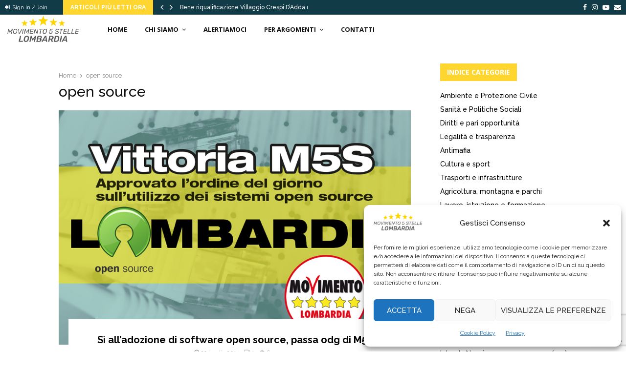

--- FILE ---
content_type: text/html; charset=UTF-8
request_url: https://www.lombardia5stelle.it/tag/open-source/
body_size: 33945
content:
<!DOCTYPE html>
<html lang="it-IT">
<head>
	<meta charset="UTF-8">
		<meta name="viewport" content="width=device-width, initial-scale=1">
		<link rel="profile" href="http://gmpg.org/xfn/11">
	<meta name='robots' content='index, follow, max-image-preview:large, max-snippet:-1, max-video-preview:-1' />

	<!-- This site is optimized with the Yoast SEO plugin v26.7 - https://yoast.com/wordpress/plugins/seo/ -->
	<title>open source Archivi - Movimento 5 Stelle Lombardia</title>
	<link rel="canonical" href="https://www.lombardia5stelle.it/tag/open-source/" />
	<meta property="og:locale" content="it_IT" />
	<meta property="og:type" content="article" />
	<meta property="og:title" content="open source Archivi - Movimento 5 Stelle Lombardia" />
	<meta property="og:url" content="https://www.lombardia5stelle.it/tag/open-source/" />
	<meta property="og:site_name" content="Movimento 5 Stelle Lombardia" />
	<meta name="twitter:card" content="summary_large_image" />
	<script type="application/ld+json" class="yoast-schema-graph">{"@context":"https://schema.org","@graph":[{"@type":"CollectionPage","@id":"https://www.lombardia5stelle.it/tag/open-source/","url":"https://www.lombardia5stelle.it/tag/open-source/","name":"open source Archivi - Movimento 5 Stelle Lombardia","isPartOf":{"@id":"https://www.lombardia5stelle.it/#website"},"primaryImageOfPage":{"@id":"https://www.lombardia5stelle.it/tag/open-source/#primaryimage"},"image":{"@id":"https://www.lombardia5stelle.it/tag/open-source/#primaryimage"},"thumbnailUrl":"https://www.lombardia5stelle.it/wp-content/uploads/2014/07/open-source.jpg","breadcrumb":{"@id":"https://www.lombardia5stelle.it/tag/open-source/#breadcrumb"},"inLanguage":"it-IT"},{"@type":"ImageObject","inLanguage":"it-IT","@id":"https://www.lombardia5stelle.it/tag/open-source/#primaryimage","url":"https://www.lombardia5stelle.it/wp-content/uploads/2014/07/open-source.jpg","contentUrl":"https://www.lombardia5stelle.it/wp-content/uploads/2014/07/open-source.jpg","width":1000,"height":667},{"@type":"BreadcrumbList","@id":"https://www.lombardia5stelle.it/tag/open-source/#breadcrumb","itemListElement":[{"@type":"ListItem","position":1,"name":"Home","item":"https://www.lombardia5stelle.it/"},{"@type":"ListItem","position":2,"name":"open source"}]},{"@type":"WebSite","@id":"https://www.lombardia5stelle.it/#website","url":"https://www.lombardia5stelle.it/","name":"Movimento 5 Stelle Lombardia","description":"","publisher":{"@id":"https://www.lombardia5stelle.it/#organization"},"potentialAction":[{"@type":"SearchAction","target":{"@type":"EntryPoint","urlTemplate":"https://www.lombardia5stelle.it/?s={search_term_string}"},"query-input":{"@type":"PropertyValueSpecification","valueRequired":true,"valueName":"search_term_string"}}],"inLanguage":"it-IT"},{"@type":"Organization","@id":"https://www.lombardia5stelle.it/#organization","name":"Movimento 5 Stelle Lombardia","url":"https://www.lombardia5stelle.it/","logo":{"@type":"ImageObject","inLanguage":"it-IT","@id":"https://www.lombardia5stelle.it/#/schema/logo/image/","url":"https://www.lombardia5stelle.it/wp-content/uploads/2018/07/logo-per-sito2.png","contentUrl":"https://www.lombardia5stelle.it/wp-content/uploads/2018/07/logo-per-sito2.png","width":437,"height":161,"caption":"Movimento 5 Stelle Lombardia"},"image":{"@id":"https://www.lombardia5stelle.it/#/schema/logo/image/"},"sameAs":["https://www.facebook.com/ideocasa/https://www.facebook.com/Movimento5stellelombardia/"]}]}</script>
	<!-- / Yoast SEO plugin. -->


<link rel='dns-prefetch' href='//widgetlogic.org' />
<link rel='dns-prefetch' href='//www.lombardia5stelle.it' />
<link rel='dns-prefetch' href='//fonts.googleapis.com' />
<link rel="alternate" type="application/rss+xml" title="Movimento 5 Stelle Lombardia &raquo; Feed" href="https://www.lombardia5stelle.it/feed/" />
<link rel="alternate" type="application/rss+xml" title="Movimento 5 Stelle Lombardia &raquo; Feed dei commenti" href="https://www.lombardia5stelle.it/comments/feed/" />
<link rel="alternate" type="application/rss+xml" title="Movimento 5 Stelle Lombardia &raquo; open source Feed del tag" href="https://www.lombardia5stelle.it/tag/open-source/feed/" />
<style id='wp-img-auto-sizes-contain-inline-css' type='text/css'>
img:is([sizes=auto i],[sizes^="auto," i]){contain-intrinsic-size:3000px 1500px}
/*# sourceURL=wp-img-auto-sizes-contain-inline-css */
</style>
<style id='wp-emoji-styles-inline-css' type='text/css'>

	img.wp-smiley, img.emoji {
		display: inline !important;
		border: none !important;
		box-shadow: none !important;
		height: 1em !important;
		width: 1em !important;
		margin: 0 0.07em !important;
		vertical-align: -0.1em !important;
		background: none !important;
		padding: 0 !important;
	}
/*# sourceURL=wp-emoji-styles-inline-css */
</style>
<style id='wp-block-library-inline-css' type='text/css'>
:root{--wp-block-synced-color:#7a00df;--wp-block-synced-color--rgb:122,0,223;--wp-bound-block-color:var(--wp-block-synced-color);--wp-editor-canvas-background:#ddd;--wp-admin-theme-color:#007cba;--wp-admin-theme-color--rgb:0,124,186;--wp-admin-theme-color-darker-10:#006ba1;--wp-admin-theme-color-darker-10--rgb:0,107,160.5;--wp-admin-theme-color-darker-20:#005a87;--wp-admin-theme-color-darker-20--rgb:0,90,135;--wp-admin-border-width-focus:2px}@media (min-resolution:192dpi){:root{--wp-admin-border-width-focus:1.5px}}.wp-element-button{cursor:pointer}:root .has-very-light-gray-background-color{background-color:#eee}:root .has-very-dark-gray-background-color{background-color:#313131}:root .has-very-light-gray-color{color:#eee}:root .has-very-dark-gray-color{color:#313131}:root .has-vivid-green-cyan-to-vivid-cyan-blue-gradient-background{background:linear-gradient(135deg,#00d084,#0693e3)}:root .has-purple-crush-gradient-background{background:linear-gradient(135deg,#34e2e4,#4721fb 50%,#ab1dfe)}:root .has-hazy-dawn-gradient-background{background:linear-gradient(135deg,#faaca8,#dad0ec)}:root .has-subdued-olive-gradient-background{background:linear-gradient(135deg,#fafae1,#67a671)}:root .has-atomic-cream-gradient-background{background:linear-gradient(135deg,#fdd79a,#004a59)}:root .has-nightshade-gradient-background{background:linear-gradient(135deg,#330968,#31cdcf)}:root .has-midnight-gradient-background{background:linear-gradient(135deg,#020381,#2874fc)}:root{--wp--preset--font-size--normal:16px;--wp--preset--font-size--huge:42px}.has-regular-font-size{font-size:1em}.has-larger-font-size{font-size:2.625em}.has-normal-font-size{font-size:var(--wp--preset--font-size--normal)}.has-huge-font-size{font-size:var(--wp--preset--font-size--huge)}.has-text-align-center{text-align:center}.has-text-align-left{text-align:left}.has-text-align-right{text-align:right}.has-fit-text{white-space:nowrap!important}#end-resizable-editor-section{display:none}.aligncenter{clear:both}.items-justified-left{justify-content:flex-start}.items-justified-center{justify-content:center}.items-justified-right{justify-content:flex-end}.items-justified-space-between{justify-content:space-between}.screen-reader-text{border:0;clip-path:inset(50%);height:1px;margin:-1px;overflow:hidden;padding:0;position:absolute;width:1px;word-wrap:normal!important}.screen-reader-text:focus{background-color:#ddd;clip-path:none;color:#444;display:block;font-size:1em;height:auto;left:5px;line-height:normal;padding:15px 23px 14px;text-decoration:none;top:5px;width:auto;z-index:100000}html :where(.has-border-color){border-style:solid}html :where([style*=border-top-color]){border-top-style:solid}html :where([style*=border-right-color]){border-right-style:solid}html :where([style*=border-bottom-color]){border-bottom-style:solid}html :where([style*=border-left-color]){border-left-style:solid}html :where([style*=border-width]){border-style:solid}html :where([style*=border-top-width]){border-top-style:solid}html :where([style*=border-right-width]){border-right-style:solid}html :where([style*=border-bottom-width]){border-bottom-style:solid}html :where([style*=border-left-width]){border-left-style:solid}html :where(img[class*=wp-image-]){height:auto;max-width:100%}:where(figure){margin:0 0 1em}html :where(.is-position-sticky){--wp-admin--admin-bar--position-offset:var(--wp-admin--admin-bar--height,0px)}@media screen and (max-width:600px){html :where(.is-position-sticky){--wp-admin--admin-bar--position-offset:0px}}

/*# sourceURL=wp-block-library-inline-css */
</style><style id='global-styles-inline-css' type='text/css'>
:root{--wp--preset--aspect-ratio--square: 1;--wp--preset--aspect-ratio--4-3: 4/3;--wp--preset--aspect-ratio--3-4: 3/4;--wp--preset--aspect-ratio--3-2: 3/2;--wp--preset--aspect-ratio--2-3: 2/3;--wp--preset--aspect-ratio--16-9: 16/9;--wp--preset--aspect-ratio--9-16: 9/16;--wp--preset--color--black: #000000;--wp--preset--color--cyan-bluish-gray: #abb8c3;--wp--preset--color--white: #ffffff;--wp--preset--color--pale-pink: #f78da7;--wp--preset--color--vivid-red: #cf2e2e;--wp--preset--color--luminous-vivid-orange: #ff6900;--wp--preset--color--luminous-vivid-amber: #fcb900;--wp--preset--color--light-green-cyan: #7bdcb5;--wp--preset--color--vivid-green-cyan: #00d084;--wp--preset--color--pale-cyan-blue: #8ed1fc;--wp--preset--color--vivid-cyan-blue: #0693e3;--wp--preset--color--vivid-purple: #9b51e0;--wp--preset--gradient--vivid-cyan-blue-to-vivid-purple: linear-gradient(135deg,rgb(6,147,227) 0%,rgb(155,81,224) 100%);--wp--preset--gradient--light-green-cyan-to-vivid-green-cyan: linear-gradient(135deg,rgb(122,220,180) 0%,rgb(0,208,130) 100%);--wp--preset--gradient--luminous-vivid-amber-to-luminous-vivid-orange: linear-gradient(135deg,rgb(252,185,0) 0%,rgb(255,105,0) 100%);--wp--preset--gradient--luminous-vivid-orange-to-vivid-red: linear-gradient(135deg,rgb(255,105,0) 0%,rgb(207,46,46) 100%);--wp--preset--gradient--very-light-gray-to-cyan-bluish-gray: linear-gradient(135deg,rgb(238,238,238) 0%,rgb(169,184,195) 100%);--wp--preset--gradient--cool-to-warm-spectrum: linear-gradient(135deg,rgb(74,234,220) 0%,rgb(151,120,209) 20%,rgb(207,42,186) 40%,rgb(238,44,130) 60%,rgb(251,105,98) 80%,rgb(254,248,76) 100%);--wp--preset--gradient--blush-light-purple: linear-gradient(135deg,rgb(255,206,236) 0%,rgb(152,150,240) 100%);--wp--preset--gradient--blush-bordeaux: linear-gradient(135deg,rgb(254,205,165) 0%,rgb(254,45,45) 50%,rgb(107,0,62) 100%);--wp--preset--gradient--luminous-dusk: linear-gradient(135deg,rgb(255,203,112) 0%,rgb(199,81,192) 50%,rgb(65,88,208) 100%);--wp--preset--gradient--pale-ocean: linear-gradient(135deg,rgb(255,245,203) 0%,rgb(182,227,212) 50%,rgb(51,167,181) 100%);--wp--preset--gradient--electric-grass: linear-gradient(135deg,rgb(202,248,128) 0%,rgb(113,206,126) 100%);--wp--preset--gradient--midnight: linear-gradient(135deg,rgb(2,3,129) 0%,rgb(40,116,252) 100%);--wp--preset--font-size--small: 14px;--wp--preset--font-size--medium: 20px;--wp--preset--font-size--large: 32px;--wp--preset--font-size--x-large: 42px;--wp--preset--font-size--normal: 16px;--wp--preset--font-size--huge: 42px;--wp--preset--spacing--20: 0.44rem;--wp--preset--spacing--30: 0.67rem;--wp--preset--spacing--40: 1rem;--wp--preset--spacing--50: 1.5rem;--wp--preset--spacing--60: 2.25rem;--wp--preset--spacing--70: 3.38rem;--wp--preset--spacing--80: 5.06rem;--wp--preset--shadow--natural: 6px 6px 9px rgba(0, 0, 0, 0.2);--wp--preset--shadow--deep: 12px 12px 50px rgba(0, 0, 0, 0.4);--wp--preset--shadow--sharp: 6px 6px 0px rgba(0, 0, 0, 0.2);--wp--preset--shadow--outlined: 6px 6px 0px -3px rgb(255, 255, 255), 6px 6px rgb(0, 0, 0);--wp--preset--shadow--crisp: 6px 6px 0px rgb(0, 0, 0);}:where(.is-layout-flex){gap: 0.5em;}:where(.is-layout-grid){gap: 0.5em;}body .is-layout-flex{display: flex;}.is-layout-flex{flex-wrap: wrap;align-items: center;}.is-layout-flex > :is(*, div){margin: 0;}body .is-layout-grid{display: grid;}.is-layout-grid > :is(*, div){margin: 0;}:where(.wp-block-columns.is-layout-flex){gap: 2em;}:where(.wp-block-columns.is-layout-grid){gap: 2em;}:where(.wp-block-post-template.is-layout-flex){gap: 1.25em;}:where(.wp-block-post-template.is-layout-grid){gap: 1.25em;}.has-black-color{color: var(--wp--preset--color--black) !important;}.has-cyan-bluish-gray-color{color: var(--wp--preset--color--cyan-bluish-gray) !important;}.has-white-color{color: var(--wp--preset--color--white) !important;}.has-pale-pink-color{color: var(--wp--preset--color--pale-pink) !important;}.has-vivid-red-color{color: var(--wp--preset--color--vivid-red) !important;}.has-luminous-vivid-orange-color{color: var(--wp--preset--color--luminous-vivid-orange) !important;}.has-luminous-vivid-amber-color{color: var(--wp--preset--color--luminous-vivid-amber) !important;}.has-light-green-cyan-color{color: var(--wp--preset--color--light-green-cyan) !important;}.has-vivid-green-cyan-color{color: var(--wp--preset--color--vivid-green-cyan) !important;}.has-pale-cyan-blue-color{color: var(--wp--preset--color--pale-cyan-blue) !important;}.has-vivid-cyan-blue-color{color: var(--wp--preset--color--vivid-cyan-blue) !important;}.has-vivid-purple-color{color: var(--wp--preset--color--vivid-purple) !important;}.has-black-background-color{background-color: var(--wp--preset--color--black) !important;}.has-cyan-bluish-gray-background-color{background-color: var(--wp--preset--color--cyan-bluish-gray) !important;}.has-white-background-color{background-color: var(--wp--preset--color--white) !important;}.has-pale-pink-background-color{background-color: var(--wp--preset--color--pale-pink) !important;}.has-vivid-red-background-color{background-color: var(--wp--preset--color--vivid-red) !important;}.has-luminous-vivid-orange-background-color{background-color: var(--wp--preset--color--luminous-vivid-orange) !important;}.has-luminous-vivid-amber-background-color{background-color: var(--wp--preset--color--luminous-vivid-amber) !important;}.has-light-green-cyan-background-color{background-color: var(--wp--preset--color--light-green-cyan) !important;}.has-vivid-green-cyan-background-color{background-color: var(--wp--preset--color--vivid-green-cyan) !important;}.has-pale-cyan-blue-background-color{background-color: var(--wp--preset--color--pale-cyan-blue) !important;}.has-vivid-cyan-blue-background-color{background-color: var(--wp--preset--color--vivid-cyan-blue) !important;}.has-vivid-purple-background-color{background-color: var(--wp--preset--color--vivid-purple) !important;}.has-black-border-color{border-color: var(--wp--preset--color--black) !important;}.has-cyan-bluish-gray-border-color{border-color: var(--wp--preset--color--cyan-bluish-gray) !important;}.has-white-border-color{border-color: var(--wp--preset--color--white) !important;}.has-pale-pink-border-color{border-color: var(--wp--preset--color--pale-pink) !important;}.has-vivid-red-border-color{border-color: var(--wp--preset--color--vivid-red) !important;}.has-luminous-vivid-orange-border-color{border-color: var(--wp--preset--color--luminous-vivid-orange) !important;}.has-luminous-vivid-amber-border-color{border-color: var(--wp--preset--color--luminous-vivid-amber) !important;}.has-light-green-cyan-border-color{border-color: var(--wp--preset--color--light-green-cyan) !important;}.has-vivid-green-cyan-border-color{border-color: var(--wp--preset--color--vivid-green-cyan) !important;}.has-pale-cyan-blue-border-color{border-color: var(--wp--preset--color--pale-cyan-blue) !important;}.has-vivid-cyan-blue-border-color{border-color: var(--wp--preset--color--vivid-cyan-blue) !important;}.has-vivid-purple-border-color{border-color: var(--wp--preset--color--vivid-purple) !important;}.has-vivid-cyan-blue-to-vivid-purple-gradient-background{background: var(--wp--preset--gradient--vivid-cyan-blue-to-vivid-purple) !important;}.has-light-green-cyan-to-vivid-green-cyan-gradient-background{background: var(--wp--preset--gradient--light-green-cyan-to-vivid-green-cyan) !important;}.has-luminous-vivid-amber-to-luminous-vivid-orange-gradient-background{background: var(--wp--preset--gradient--luminous-vivid-amber-to-luminous-vivid-orange) !important;}.has-luminous-vivid-orange-to-vivid-red-gradient-background{background: var(--wp--preset--gradient--luminous-vivid-orange-to-vivid-red) !important;}.has-very-light-gray-to-cyan-bluish-gray-gradient-background{background: var(--wp--preset--gradient--very-light-gray-to-cyan-bluish-gray) !important;}.has-cool-to-warm-spectrum-gradient-background{background: var(--wp--preset--gradient--cool-to-warm-spectrum) !important;}.has-blush-light-purple-gradient-background{background: var(--wp--preset--gradient--blush-light-purple) !important;}.has-blush-bordeaux-gradient-background{background: var(--wp--preset--gradient--blush-bordeaux) !important;}.has-luminous-dusk-gradient-background{background: var(--wp--preset--gradient--luminous-dusk) !important;}.has-pale-ocean-gradient-background{background: var(--wp--preset--gradient--pale-ocean) !important;}.has-electric-grass-gradient-background{background: var(--wp--preset--gradient--electric-grass) !important;}.has-midnight-gradient-background{background: var(--wp--preset--gradient--midnight) !important;}.has-small-font-size{font-size: var(--wp--preset--font-size--small) !important;}.has-medium-font-size{font-size: var(--wp--preset--font-size--medium) !important;}.has-large-font-size{font-size: var(--wp--preset--font-size--large) !important;}.has-x-large-font-size{font-size: var(--wp--preset--font-size--x-large) !important;}
/*# sourceURL=global-styles-inline-css */
</style>

<style id='classic-theme-styles-inline-css' type='text/css'>
/*! This file is auto-generated */
.wp-block-button__link{color:#fff;background-color:#32373c;border-radius:9999px;box-shadow:none;text-decoration:none;padding:calc(.667em + 2px) calc(1.333em + 2px);font-size:1.125em}.wp-block-file__button{background:#32373c;color:#fff;text-decoration:none}
/*# sourceURL=/wp-includes/css/classic-themes.min.css */
</style>
<link rel='stylesheet' id='block-widget-css' href='https://www.lombardia5stelle.it/wp-content/plugins/widget-logic/block_widget/css/widget.css?ver=1768271827' type='text/css' media='all' />
<link rel='stylesheet' id='contact-form-7-css' href='https://www.lombardia5stelle.it/wp-content/plugins/contact-form-7/includes/css/styles.css?ver=6.1.4' type='text/css' media='all' />
<link rel='stylesheet' id='pencisc-css' href='https://www.lombardia5stelle.it/wp-content/plugins/penci-framework/assets/css/single-shortcode.css?ver=6.9' type='text/css' media='all' />
<link rel='stylesheet' id='penci-oswald-css' href='//fonts.googleapis.com/css?family=Oswald%3A400&#038;ver=6.9' type='text/css' media='all' />
<link rel='stylesheet' id='cmplz-general-css' href='https://www.lombardia5stelle.it/wp-content/plugins/complianz-gdpr/assets/css/cookieblocker.min.css?ver=1764841905' type='text/css' media='all' />
<link rel='stylesheet' id='penci-font-awesome-css' href='https://www.lombardia5stelle.it/wp-content/themes/pennews/css/font-awesome.min.css?ver=4.5.2' type='text/css' media='all' />
<link rel='stylesheet' id='penci-fonts-css' href='//fonts.googleapis.com/css?family=Roboto%3A300%2C300italic%2C400%2C400italic%2C500%2C500italic%2C700%2C700italic%2C800%2C800italic%7CMukta+Vaani%3A300%2C300italic%2C400%2C400italic%2C500%2C500italic%2C700%2C700italic%2C800%2C800italic%7COswald%3A300%2C300italic%2C400%2C400italic%2C500%2C500italic%2C700%2C700italic%2C800%2C800italic%7CTeko%3A300%2C300italic%2C400%2C400italic%2C500%2C500italic%2C700%2C700italic%2C800%2C800italic%7CRaleway%3A300%2C300italic%2C400%2C400italic%2C500%2C500italic%2C700%2C700italic%2C800%2C800italic%7COpen+Sans%3A300%2C300italic%2C400%2C400italic%2C500%2C500italic%2C700%2C700italic%2C800%2C800italic%3A300%2C300italic%2C400%2C400italic%2C500%2C500italic%2C700%2C700italic%2C800%2C800italic%26subset%3Dcyrillic%2Ccyrillic-ext%2Cgreek%2Cgreek-ext%2Clatin-ext' type='text/css' media='all' />
<link rel='stylesheet' id='penci-portfolio-css' href='https://www.lombardia5stelle.it/wp-content/themes/pennews/css/portfolio.css?ver=6.6.0' type='text/css' media='all' />
<link rel='stylesheet' id='penci-recipe-css' href='https://www.lombardia5stelle.it/wp-content/themes/pennews/css/recipe.css?ver=6.6.0' type='text/css' media='all' />
<link rel='stylesheet' id='penci-review-css' href='https://www.lombardia5stelle.it/wp-content/themes/pennews/css/review.css?ver=6.6.0' type='text/css' media='all' />
<link rel='stylesheet' id='penci-style-css' href='https://www.lombardia5stelle.it/wp-content/themes/pennews/style.css?ver=6.6.0' type='text/css' media='all' />
<style id='penci-style-inline-css' type='text/css'>
.penci-block-vc.style-title-13:not(.footer-widget).style-title-center .penci-block-heading {border-right: 10px solid transparent; border-left: 10px solid transparent; }.site-branding h1, .site-branding h2 {margin: 0;}.penci-schema-markup { display: none !important; }.penci-entry-media .twitter-video { max-width: none !important; margin: 0 !important; }.penci-entry-media .fb-video { margin-bottom: 0; }.penci-entry-media .post-format-meta > iframe { vertical-align: top; }.penci-single-style-6 .penci-entry-media-top.penci-video-format-dailymotion:after, .penci-single-style-6 .penci-entry-media-top.penci-video-format-facebook:after, .penci-single-style-6 .penci-entry-media-top.penci-video-format-vimeo:after, .penci-single-style-6 .penci-entry-media-top.penci-video-format-twitter:after, .penci-single-style-7 .penci-entry-media-top.penci-video-format-dailymotion:after, .penci-single-style-7 .penci-entry-media-top.penci-video-format-facebook:after, .penci-single-style-7 .penci-entry-media-top.penci-video-format-vimeo:after, .penci-single-style-7 .penci-entry-media-top.penci-video-format-twitter:after { content: none; } .penci-single-style-5 .penci-entry-media.penci-video-format-dailymotion:after, .penci-single-style-5 .penci-entry-media.penci-video-format-facebook:after, .penci-single-style-5 .penci-entry-media.penci-video-format-vimeo:after, .penci-single-style-5 .penci-entry-media.penci-video-format-twitter:after { content: none; }@media screen and (max-width: 960px) { .penci-insta-thumb ul.thumbnails.penci_col_5 li, .penci-insta-thumb ul.thumbnails.penci_col_6 li { width: 33.33% !important; } .penci-insta-thumb ul.thumbnails.penci_col_7 li, .penci-insta-thumb ul.thumbnails.penci_col_8 li, .penci-insta-thumb ul.thumbnails.penci_col_9 li, .penci-insta-thumb ul.thumbnails.penci_col_10 li { width: 25% !important; } }.site-header.header--s12 .penci-menu-toggle-wapper,.site-header.header--s12 .header__social-search { flex: 1; }.site-header.header--s5 .site-branding {  padding-right: 0;margin-right: 40px; }.penci-block_37 .penci_post-meta { padding-top: 8px; }.penci-block_37 .penci-post-excerpt + .penci_post-meta { padding-top: 0; }.penci-hide-text-votes { display: none; }.penci-usewr-review {  border-top: 1px solid #ececec; }.penci-review-score {top: 5px; position: relative; }.penci-social-counter.penci-social-counter--style-3 .penci-social__empty a, .penci-social-counter.penci-social-counter--style-4 .penci-social__empty a, .penci-social-counter.penci-social-counter--style-5 .penci-social__empty a, .penci-social-counter.penci-social-counter--style-6 .penci-social__empty a { display: flex; justify-content: center; align-items: center; }.penci-block-error { padding: 0 20px 20px; }@media screen and (min-width: 1240px){ .penci_dis_padding_bw .penci-content-main.penci-col-4:nth-child(3n+2) { padding-right: 15px; padding-left: 15px; }}.bos_searchbox_widget_class.penci-vc-column-1 #flexi_searchbox #b_searchboxInc .b_submitButton_wrapper{ padding-top: 10px; padding-bottom: 10px; }.mfp-image-holder .mfp-close, .mfp-iframe-holder .mfp-close { background: transparent; border-color: transparent; }h1, h2, h3, h4, h5, h6,.error404 .page-title,
		.error404 .penci-block-vc .penci-block__title, .footer__bottom.style-2 .block-title {font-family: 'Raleway', sans-serif}h1, h2, h3, h4, h5, h6,.error404 .page-title,
		 .error404 .penci-block-vc .penci-block__title, .product_list_widget .product-title, .footer__bottom.style-2 .block-title {font-weight: 500}.penci-block-vc .penci-block__title, .penci-menu-hbg .penci-block-vc .penci-block__title, .penci-menu-hbg-widgets .menu-hbg-title{ font-family:'Raleway', sans-serif; }body, button, input, select, textarea,.penci-post-subtitle,.woocommerce ul.products li.product .button,#site-navigation .penci-megamenu .penci-mega-thumbnail .mega-cat-name{font-family: 'Raleway', sans-serif}.single .entry-content,.page .entry-content{ font-size:15px; }.site-content,.penci-page-style-1 .site-content, 
		.page-template-full-width.penci-block-pagination .site-content,
		.penci-page-style-2 .site-content, .penci-single-style-1 .site-content, 
		.penci-single-style-2 .site-content,.penci-page-style-3 .site-content,
		.penci-single-style-3 .site-content{ margin-top:40px; }.penci-topbar{ background-color:#123b48 ; }.penci-topbar a:hover , .penci-topbar ul li a:hover{ color:#ffd530 !important; }.topbar__social-media a:hover{ color:#ffd530 ; }.penci-topbar ul.menu li ul.sub-menu li a:hover{ color:#ffd530 ; }.penci-topbar .topbar__trending .headline-title{ background-color:#ffd530 ; }.main-navigation a,.mobile-sidebar .primary-menu-mobile li a, .penci-menu-hbg .primary-menu-mobile li a{ font-family: 'Open Sans', sans-serif; }.main-navigation a,.mobile-sidebar .primary-menu-mobile li a, .penci-menu-hbg .primary-menu-mobile li a{ font-weight: 700; }.main-navigation > ul:not(.children) > li > a{ font-size: 13px; }.main-navigation ul ul a{ font-size: 13px; }#site-navigation .penci-megamenu .penci-mega-child-categories a{ font-size: 13px; }.penci-pmore-link .more-link{ font-family:'Raleway', sans-serif; }.penci-portfolio-wrap{ margin-left: 0px; margin-right: 0px; }.penci-portfolio-wrap .portfolio-item{ padding-left: 0px; padding-right: 0px; margin-bottom:0px; }.inner-item-portfolio .portfolio-desc span{ color:#adadad; }.inner-item-portfolio .portfolio-desc span:hover{ color:#adadad; }.inner-item-portfolio:hover .penci-portfolio-thumbnail a:after,.penci-portfolio-below_img .inner-item-portfolio:hover .penci-portfolio-thumbnail a:after{ opacity:0.7; }.penci-menu-hbg-widgets .menu-hbg-title { font-family:'Open Sans', sans-serif }
		.woocommerce div.product .related > h2,.woocommerce div.product .upsells > h2,
		.post-title-box .post-box-title,.site-content #respond h3,.site-content .widget-title,
		.site-content .widgettitle,
		body.page-template-full-width.page-paged-2 .site-content .widget.penci-block-vc .penci-block__title,
		body:not( .page-template-full-width ) .site-content .widget.penci-block-vc .penci-block__title{ font-size:14px !important;font-weight:700 !important;font-family:'Open Sans', sans-serif !important; }#footer__sidebars.footer__sidebars{padding-top: 50px;}.site-footer .penci-block-vc .penci-block__title{ font-size:14px;font-weight:700;font-family:'Raleway', sans-serif; }.site-footer .penci-block-vc .penci-block-heading{ border-bottom-width: 2px; }.site-footer .penci-footer-text-wrap { font-size:14px;}.penci-popup-login-register .penci-login-container a:hover{ color:#2196f3 ; }.penci-popup-login-register .penci-login-container .penci-login input[type="submit"]{ background-color:#2196f3 ; }.penci_dis_padding_bw .penci-block-vc.style-title-11:not(.footer-widget) .penci-block__title a,
		.penci_dis_padding_bw .penci-block-vc.style-title-11:not(.footer-widget) .penci-block__title span, 
		.penci_dis_padding_bw .penci-block-vc.style-title-11:not(.footer-widget) .penci-subcat-filter, 
		.penci_dis_padding_bw .penci-block-vc.style-title-11:not(.footer-widget) .penci-slider-nav{ background-color:#ffffff; }
		h1, h2, h3, h4, h5, h6,.penci-userreview-author,.penci-review-metas .penci-review-meta i,
		.entry-content h1, .entry-content h2, .entry-content h3, .entry-content h4,
		.entry-content h5, .entry-content h6, .comment-content h1, .comment-content h2,
		.comment-content h3, .comment-content h4, .comment-content h5, .comment-content h6,
		.penci-inline-related-posts .penci-irp-heading{ color: }.buy-button{ background-color:#ffd530 !important; }.penci-menuhbg-toggle:hover .lines-button:after,.penci-menuhbg-toggle:hover .penci-lines:before,.penci-menuhbg-toggle:hover .penci-lines:after.penci-login-container a,.penci_list_shortcode li:before,.footer__sidebars .penci-block-vc .penci__post-title a:hover,.penci-viewall-results a:hover,.post-entry .penci-portfolio-filter ul li.active a, .penci-portfolio-filter ul li.active a,.penci-ajax-search-results-wrapper .penci__post-title a:hover{ color: #ffd530; }.penci-tweets-widget-content .icon-tweets,.penci-tweets-widget-content .tweet-intents a,.penci-tweets-widget-content .tweet-intents span:after,.woocommerce .star-rating span,.woocommerce .comment-form p.stars a:hover,.woocommerce div.product .woocommerce-tabs ul.tabs li a:hover,.penci-subcat-list .flexMenu-viewMore:hover a, .penci-subcat-list .flexMenu-viewMore:focus a,.penci-subcat-list .flexMenu-viewMore .flexMenu-popup .penci-subcat-item a:hover,.penci-owl-carousel-style .owl-dot.active span, .penci-owl-carousel-style .owl-dot:hover span,.penci-owl-carousel-slider .owl-dot.active span,.penci-owl-carousel-slider .owl-dot:hover span{ color: #ffd530; }.penci-owl-carousel-slider .owl-dot.active span,.penci-owl-carousel-slider .owl-dot:hover span{ background-color: #ffd530; }blockquote, q,.penci-post-pagination a:hover,a:hover,.penci-entry-meta a:hover,.penci-portfolio-below_img .inner-item-portfolio .portfolio-desc a:hover h3,.main-navigation.penci_disable_padding_menu > ul:not(.children) > li:hover > a,.main-navigation.penci_disable_padding_menu > ul:not(.children) > li:active > a,.main-navigation.penci_disable_padding_menu > ul:not(.children) > li.current-menu-item > a,.main-navigation.penci_disable_padding_menu > ul:not(.children) > li.current-menu-ancestor > a,.main-navigation.penci_disable_padding_menu > ul:not(.children) > li.current-category-ancestor > a,.site-header.header--s11 .main-navigation.penci_enable_line_menu .menu > li:hover > a,.site-header.header--s11 .main-navigation.penci_enable_line_menu .menu > li:active > a,.site-header.header--s11 .main-navigation.penci_enable_line_menu .menu > li.current-menu-item > a,.main-navigation.penci_disable_padding_menu ul.menu > li > a:hover,.main-navigation ul li:hover > a,.main-navigation ul li:active > a,.main-navigation li.current-menu-item > a,#site-navigation .penci-megamenu .penci-mega-child-categories a.cat-active,#site-navigation .penci-megamenu .penci-content-megamenu .penci-mega-latest-posts .penci-mega-post a:not(.mega-cat-name):hover,.penci-post-pagination h5 a:hover{ color: #ffd530; }.penci-menu-hbg .primary-menu-mobile li a:hover,.penci-menu-hbg .primary-menu-mobile li.toggled-on > a,.penci-menu-hbg .primary-menu-mobile li.toggled-on > .dropdown-toggle,.penci-menu-hbg .primary-menu-mobile li.current-menu-item > a,.penci-menu-hbg .primary-menu-mobile li.current-menu-item > .dropdown-toggle,.mobile-sidebar .primary-menu-mobile li a:hover,.mobile-sidebar .primary-menu-mobile li.toggled-on-first > a,.mobile-sidebar .primary-menu-mobile li.toggled-on > a,.mobile-sidebar .primary-menu-mobile li.toggled-on > .dropdown-toggle,.mobile-sidebar .primary-menu-mobile li.current-menu-item > a,.mobile-sidebar .primary-menu-mobile li.current-menu-item > .dropdown-toggle,.mobile-sidebar #sidebar-nav-logo a,.mobile-sidebar #sidebar-nav-logo a:hover.mobile-sidebar #sidebar-nav-logo:before,.penci-recipe-heading a.penci-recipe-print,.widget a:hover,.widget.widget_recent_entries li a:hover, .widget.widget_recent_comments li a:hover, .widget.widget_meta li a:hover,.penci-topbar a:hover,.penci-topbar ul li:hover,.penci-topbar ul li a:hover,.penci-topbar ul.menu li ul.sub-menu li a:hover,.site-branding a, .site-branding .site-title{ color: #ffd530; }.penci-viewall-results a:hover,.penci-ajax-search-results-wrapper .penci__post-title a:hover,.header__search_dis_bg .search-click:hover,.header__social-media a:hover,.penci-login-container .link-bottom a,.error404 .page-content a,.penci-no-results .search-form .search-submit:hover,.error404 .page-content .search-form .search-submit:hover,.penci_breadcrumbs a:hover, .penci_breadcrumbs a:hover span,.penci-archive .entry-meta a:hover,.penci-caption-above-img .wp-caption a:hover,.penci-author-content .author-social:hover,.entry-content a,.comment-content a,.penci-page-style-5 .penci-active-thumb .penci-entry-meta a:hover,.penci-single-style-5 .penci-active-thumb .penci-entry-meta a:hover{ color: #ffd530; }blockquote:not(.wp-block-quote).style-2:before{ background-color: transparent; }blockquote.style-2:before,blockquote:not(.wp-block-quote),blockquote.style-2 cite, blockquote.style-2 .author,blockquote.style-3 cite, blockquote.style-3 .author,.woocommerce ul.products li.product .price,.woocommerce ul.products li.product .price ins,.woocommerce div.product p.price ins,.woocommerce div.product span.price ins, .woocommerce div.product p.price, .woocommerce div.product span.price,.woocommerce div.product .entry-summary div[itemprop="description"] blockquote:before, .woocommerce div.product .woocommerce-tabs #tab-description blockquote:before,.woocommerce-product-details__short-description blockquote:before,.woocommerce div.product .entry-summary div[itemprop="description"] blockquote cite, .woocommerce div.product .entry-summary div[itemprop="description"] blockquote .author,.woocommerce div.product .woocommerce-tabs #tab-description blockquote cite, .woocommerce div.product .woocommerce-tabs #tab-description blockquote .author,.woocommerce div.product .product_meta > span a:hover,.woocommerce div.product .woocommerce-tabs ul.tabs li.active{ color: #ffd530; }.woocommerce #respond input#submit.alt.disabled:hover,.woocommerce #respond input#submit.alt:disabled:hover,.woocommerce #respond input#submit.alt:disabled[disabled]:hover,.woocommerce a.button.alt.disabled,.woocommerce a.button.alt.disabled:hover,.woocommerce a.button.alt:disabled,.woocommerce a.button.alt:disabled:hover,.woocommerce a.button.alt:disabled[disabled],.woocommerce a.button.alt:disabled[disabled]:hover,.woocommerce button.button.alt.disabled,.woocommerce button.button.alt.disabled:hover,.woocommerce button.button.alt:disabled,.woocommerce button.button.alt:disabled:hover,.woocommerce button.button.alt:disabled[disabled],.woocommerce button.button.alt:disabled[disabled]:hover,.woocommerce input.button.alt.disabled,.woocommerce input.button.alt.disabled:hover,.woocommerce input.button.alt:disabled,.woocommerce input.button.alt:disabled:hover,.woocommerce input.button.alt:disabled[disabled],.woocommerce input.button.alt:disabled[disabled]:hover{ background-color: #ffd530; }.woocommerce ul.cart_list li .amount, .woocommerce ul.product_list_widget li .amount,.woocommerce table.shop_table td.product-name a:hover,.woocommerce-cart .cart-collaterals .cart_totals table td .amount,.woocommerce .woocommerce-info:before,.woocommerce form.checkout table.shop_table .order-total .amount,.post-entry .penci-portfolio-filter ul li a:hover,.post-entry .penci-portfolio-filter ul li.active a,.penci-portfolio-filter ul li a:hover,.penci-portfolio-filter ul li.active a,#bbpress-forums li.bbp-body ul.forum li.bbp-forum-info a:hover,#bbpress-forums li.bbp-body ul.topic li.bbp-topic-title a:hover,#bbpress-forums li.bbp-body ul.forum li.bbp-forum-info .bbp-forum-content a,#bbpress-forums li.bbp-body ul.topic p.bbp-topic-meta a,#bbpress-forums .bbp-breadcrumb a:hover, #bbpress-forums .bbp-breadcrumb .bbp-breadcrumb-current:hover,#bbpress-forums .bbp-forum-freshness a:hover,#bbpress-forums .bbp-topic-freshness a:hover{ color: #ffd530; }.footer__bottom a,.footer__logo a, .footer__logo a:hover,.site-info a,.site-info a:hover,.sub-footer-menu li a:hover,.footer__sidebars a:hover,.penci-block-vc .social-buttons a:hover,.penci-inline-related-posts .penci_post-meta a:hover,.penci__general-meta .penci_post-meta a:hover,.penci-block_video.style-1 .penci_post-meta a:hover,.penci-block_video.style-7 .penci_post-meta a:hover,.penci-block-vc .penci-block__title a:hover,.penci-block-vc.style-title-2 .penci-block__title a:hover,.penci-block-vc.style-title-2:not(.footer-widget) .penci-block__title a:hover,.penci-block-vc.style-title-4 .penci-block__title a:hover,.penci-block-vc.style-title-4:not(.footer-widget) .penci-block__title a:hover,.penci-block-vc .penci-subcat-filter .penci-subcat-item a.active, .penci-block-vc .penci-subcat-filter .penci-subcat-item a:hover ,.penci-block_1 .penci_post-meta a:hover,.penci-inline-related-posts.penci-irp-type-grid .penci__post-title:hover{ color: #ffd530; }.penci-block_10 .penci-posted-on a,.penci-block_10 .penci-block__title a:hover,.penci-block_10 .penci__post-title a:hover,.penci-block_26 .block26_first_item .penci__post-title:hover,.penci-block_30 .penci_post-meta a:hover,.penci-block_33 .block33_big_item .penci_post-meta a:hover,.penci-block_36 .penci-chart-text,.penci-block_video.style-1 .block_video_first_item.penci-title-ab-img .penci_post_content a:hover,.penci-block_video.style-1 .block_video_first_item.penci-title-ab-img .penci_post-meta a:hover,.penci-block_video.style-6 .penci__post-title:hover,.penci-block_video.style-7 .penci__post-title:hover,.penci-owl-featured-area.style-12 .penci-small_items h3 a:hover,.penci-owl-featured-area.style-12 .penci-small_items .penci-slider__meta a:hover ,.penci-owl-featured-area.style-12 .penci-small_items .owl-item.current h3 a,.penci-owl-featured-area.style-13 .penci-small_items h3 a:hover,.penci-owl-featured-area.style-13 .penci-small_items .penci-slider__meta a:hover,.penci-owl-featured-area.style-13 .penci-small_items .owl-item.current h3 a,.penci-owl-featured-area.style-14 .penci-small_items h3 a:hover,.penci-owl-featured-area.style-14 .penci-small_items .penci-slider__meta a:hover ,.penci-owl-featured-area.style-14 .penci-small_items .owl-item.current h3 a,.penci-owl-featured-area.style-17 h3 a:hover,.penci-owl-featured-area.style-17 .penci-slider__meta a:hover,.penci-fslider28-wrapper.penci-block-vc .penci-slider-nav a:hover,.penci-videos-playlist .penci-video-nav .penci-video-playlist-item .penci-video-play-icon,.penci-videos-playlist .penci-video-nav .penci-video-playlist-item.is-playing { color: #ffd530; }.penci-block_video.style-7 .penci_post-meta a:hover,.penci-ajax-more.disable_bg_load_more .penci-ajax-more-button:hover, .penci-ajax-more.disable_bg_load_more .penci-block-ajax-more-button:hover{ color: #ffd530; }.site-main #buddypress input[type=submit]:hover,.site-main #buddypress div.generic-button a:hover,.site-main #buddypress .comment-reply-link:hover,.site-main #buddypress a.button:hover,.site-main #buddypress a.button:focus,.site-main #buddypress ul.button-nav li a:hover,.site-main #buddypress ul.button-nav li.current a,.site-main #buddypress .dir-search input[type=submit]:hover, .site-main #buddypress .groups-members-search input[type=submit]:hover,.site-main #buddypress div.item-list-tabs ul li.selected a,.site-main #buddypress div.item-list-tabs ul li.current a,.site-main #buddypress div.item-list-tabs ul li a:hover{ border-color: #ffd530;background-color: #ffd530; }.site-main #buddypress table.notifications thead tr, .site-main #buddypress table.notifications-settings thead tr,.site-main #buddypress table.profile-settings thead tr, .site-main #buddypress table.profile-fields thead tr,.site-main #buddypress table.profile-settings thead tr, .site-main #buddypress table.profile-fields thead tr,.site-main #buddypress table.wp-profile-fields thead tr, .site-main #buddypress table.messages-notices thead tr,.site-main #buddypress table.forum thead tr{ border-color: #ffd530;background-color: #ffd530; }.site-main .bbp-pagination-links a:hover, .site-main .bbp-pagination-links span.current,#buddypress div.item-list-tabs:not(#subnav) ul li.selected a, #buddypress div.item-list-tabs:not(#subnav) ul li.current a, #buddypress div.item-list-tabs:not(#subnav) ul li a:hover,#buddypress ul.item-list li div.item-title a, #buddypress ul.item-list li h4 a,div.bbp-template-notice a,#bbpress-forums li.bbp-body ul.topic li.bbp-topic-title a,#bbpress-forums li.bbp-body .bbp-forums-list li,.site-main #buddypress .activity-header a:first-child, #buddypress .comment-meta a:first-child, #buddypress .acomment-meta a:first-child{ color: #ffd530 !important; }.single-tribe_events .tribe-events-schedule .tribe-events-cost{ color: #ffd530; }.tribe-events-list .tribe-events-loop .tribe-event-featured,#tribe-events .tribe-events-button,#tribe-events .tribe-events-button:hover,#tribe_events_filters_wrapper input[type=submit],.tribe-events-button, .tribe-events-button.tribe-active:hover,.tribe-events-button.tribe-inactive,.tribe-events-button:hover,.tribe-events-calendar td.tribe-events-present div[id*=tribe-events-daynum-],.tribe-events-calendar td.tribe-events-present div[id*=tribe-events-daynum-]>a,#tribe-bar-form .tribe-bar-submit input[type=submit]:hover{ background-color: #ffd530; }.woocommerce span.onsale,.show-search:after,select option:focus,.woocommerce .widget_shopping_cart p.buttons a:hover, .woocommerce.widget_shopping_cart p.buttons a:hover, .woocommerce .widget_price_filter .price_slider_amount .button:hover, .woocommerce div.product form.cart .button:hover,.woocommerce .widget_price_filter .ui-slider .ui-slider-handle,.penci-block-vc.style-title-2:not(.footer-widget) .penci-block__title a, .penci-block-vc.style-title-2:not(.footer-widget) .penci-block__title span,.penci-block-vc.style-title-3:not(.footer-widget) .penci-block-heading:after,.penci-block-vc.style-title-4:not(.footer-widget) .penci-block__title a, .penci-block-vc.style-title-4:not(.footer-widget) .penci-block__title span,.penci-archive .penci-archive__content .penci-cat-links a:hover,.mCSB_scrollTools .mCSB_dragger .mCSB_dragger_bar,.penci-block-vc .penci-cat-name:hover,#buddypress .activity-list li.load-more, #buddypress .activity-list li.load-newest,#buddypress .activity-list li.load-more:hover, #buddypress .activity-list li.load-newest:hover,.site-main #buddypress button:hover, .site-main #buddypress a.button:hover, .site-main #buddypress input[type=button]:hover, .site-main #buddypress input[type=reset]:hover{ background-color: #ffd530; }.penci-block-vc.style-title-grid:not(.footer-widget) .penci-block__title span, .penci-block-vc.style-title-grid:not(.footer-widget) .penci-block__title a,.penci-block-vc .penci_post_thumb:hover .penci-cat-name,.mCSB_scrollTools .mCSB_dragger:active .mCSB_dragger_bar,.mCSB_scrollTools .mCSB_dragger.mCSB_dragger_onDrag .mCSB_dragger_bar,.main-navigation > ul:not(.children) > li:hover > a,.main-navigation > ul:not(.children) > li:active > a,.main-navigation > ul:not(.children) > li.current-menu-item > a,.main-navigation.penci_enable_line_menu > ul:not(.children) > li > a:before,.main-navigation a:hover,#site-navigation .penci-megamenu .penci-mega-thumbnail .mega-cat-name:hover,#site-navigation .penci-megamenu .penci-mega-thumbnail:hover .mega-cat-name,.penci-review-process span,.penci-review-score-total,.topbar__trending .headline-title,.header__search:not(.header__search_dis_bg) .search-click,.cart-icon span.items-number{ background-color: #ffd530; }.main-navigation > ul:not(.children) > li.highlight-button > a{ background-color: #ffd530; }.main-navigation > ul:not(.children) > li.highlight-button:hover > a,.main-navigation > ul:not(.children) > li.highlight-button:active > a,.main-navigation > ul:not(.children) > li.highlight-button.current-category-ancestor > a,.main-navigation > ul:not(.children) > li.highlight-button.current-menu-ancestor > a,.main-navigation > ul:not(.children) > li.highlight-button.current-menu-item > a{ border-color: #ffd530; }.login__form .login__form__login-submit input:hover,.penci-login-container .penci-login input[type="submit"]:hover,.penci-archive .penci-entry-categories a:hover,.single .penci-cat-links a:hover,.page .penci-cat-links a:hover,.woocommerce #respond input#submit:hover, .woocommerce a.button:hover, .woocommerce button.button:hover, .woocommerce input.button:hover,.woocommerce div.product .entry-summary div[itemprop="description"]:before,.woocommerce div.product .entry-summary div[itemprop="description"] blockquote .author span:after, .woocommerce div.product .woocommerce-tabs #tab-description blockquote .author span:after,.woocommerce-product-details__short-description blockquote .author span:after,.woocommerce #respond input#submit.alt:hover, .woocommerce a.button.alt:hover, .woocommerce button.button.alt:hover, .woocommerce input.button.alt:hover,#scroll-to-top:hover,div.wpforms-container .wpforms-form input[type=submit]:hover,div.wpforms-container .wpforms-form button[type=submit]:hover,div.wpforms-container .wpforms-form .wpforms-page-button:hover,div.wpforms-container .wpforms-form .wpforms-page-button:hover,#respond #submit:hover,.wpcf7 input[type="submit"]:hover,.widget_wysija input[type="submit"]:hover{ background-color: #ffd530; }.penci-block_video .penci-close-video:hover,.penci-block_5 .penci_post_thumb:hover .penci-cat-name,.penci-block_25 .penci_post_thumb:hover .penci-cat-name,.penci-block_8 .penci_post_thumb:hover .penci-cat-name,.penci-block_14 .penci_post_thumb:hover .penci-cat-name,.penci-block-vc.style-title-grid .penci-block__title span, .penci-block-vc.style-title-grid .penci-block__title a,.penci-block_7 .penci_post_thumb:hover .penci-order-number,.penci-block_15 .penci-post-order,.penci-news_ticker .penci-news_ticker__title{ background-color: #ffd530; }.penci-owl-featured-area .penci-item-mag:hover .penci-slider__cat .penci-cat-name,.penci-owl-featured-area .penci-slider__cat .penci-cat-name:hover,.penci-owl-featured-area.style-12 .penci-small_items .owl-item.current .penci-cat-name,.penci-owl-featured-area.style-13 .penci-big_items .penci-slider__cat .penci-cat-name,.penci-owl-featured-area.style-13 .button-read-more:hover,.penci-owl-featured-area.style-13 .penci-small_items .owl-item.current .penci-cat-name,.penci-owl-featured-area.style-14 .penci-small_items .owl-item.current .penci-cat-name,.penci-owl-featured-area.style-18 .penci-slider__cat .penci-cat-name{ background-color: #ffd530; }.show-search .show-search__content:after,.penci-wide-content .penci-owl-featured-area.style-23 .penci-slider__text,.penci-grid_2 .grid2_first_item:hover .penci-cat-name,.penci-grid_2 .penci-post-item:hover .penci-cat-name,.penci-grid_3 .penci-post-item:hover .penci-cat-name,.penci-grid_1 .penci-post-item:hover .penci-cat-name,.penci-videos-playlist .penci-video-nav .penci-playlist-title,.widget-area .penci-videos-playlist .penci-video-nav .penci-video-playlist-item .penci-video-number,.widget-area .penci-videos-playlist .penci-video-nav .penci-video-playlist-item .penci-video-play-icon,.widget-area .penci-videos-playlist .penci-video-nav .penci-video-playlist-item .penci-video-paused-icon,.penci-owl-featured-area.style-17 .penci-slider__text::after,#scroll-to-top:hover{ background-color: #ffd530; }.featured-area-custom-slider .penci-owl-carousel-slider .owl-dot span,.main-navigation > ul:not(.children) > li ul.sub-menu,.error404 .not-found,.error404 .penci-block-vc,.woocommerce .woocommerce-error, .woocommerce .woocommerce-info, .woocommerce .woocommerce-message,.penci-owl-featured-area.style-12 .penci-small_items,.penci-owl-featured-area.style-12 .penci-small_items .owl-item.current .penci_post_thumb,.penci-owl-featured-area.style-13 .button-read-more:hover{ border-color: #ffd530; }.widget .tagcloud a:hover,.penci-social-buttons .penci-social-item.like.liked,.site-footer .widget .tagcloud a:hover,.penci-recipe-heading a.penci-recipe-print:hover,.penci-custom-slider-container .pencislider-content .pencislider-btn-trans:hover,button:hover,.button:hover, .entry-content a.button:hover,.penci-vc-btn-wapper .penci-vc-btn.penci-vcbtn-trans:hover, input[type="button"]:hover,input[type="reset"]:hover,input[type="submit"]:hover,.penci-ajax-more .penci-ajax-more-button:hover,.penci-ajax-more .penci-portfolio-more-button:hover,.woocommerce nav.woocommerce-pagination ul li a:focus, .woocommerce nav.woocommerce-pagination ul li a:hover,.woocommerce nav.woocommerce-pagination ul li span.current,.penci-block_10 .penci-more-post:hover,.penci-block_15 .penci-more-post:hover,.penci-block_36 .penci-more-post:hover,.penci-block_video.style-7 .penci-owl-carousel-slider .owl-dot.active span,.penci-block_video.style-7 .penci-owl-carousel-slider .owl-dot:hover span ,.penci-block_video.style-7 .penci-owl-carousel-slider .owl-dot:hover span ,.penci-ajax-more .penci-ajax-more-button:hover,.penci-ajax-more .penci-block-ajax-more-button:hover,.penci-ajax-more .penci-ajax-more-button.loading-posts:hover, .penci-ajax-more .penci-block-ajax-more-button.loading-posts:hover,.site-main #buddypress .activity-list li.load-more a:hover, .site-main #buddypress .activity-list li.load-newest a,.penci-owl-carousel-slider.penci-tweets-slider .owl-dots .owl-dot.active span, .penci-owl-carousel-slider.penci-tweets-slider .owl-dots .owl-dot:hover span,.penci-pagination:not(.penci-ajax-more) span.current, .penci-pagination:not(.penci-ajax-more) a:hover{border-color:#ffd530;background-color: #ffd530;}.penci-owl-featured-area.style-23 .penci-slider-overlay{ 
		background: -moz-linear-gradient(left, transparent 26%, #ffd530  65%);
	    background: -webkit-gradient(linear, left top, right top, color-stop(26%, #ffd530 ), color-stop(65%, transparent));
	    background: -webkit-linear-gradient(left, transparent 26%, #ffd530 65%);
	    background: -o-linear-gradient(left, transparent 26%, #ffd530 65%);
	    background: -ms-linear-gradient(left, transparent 26%, #ffd530 65%);
	    background: linear-gradient(to right, transparent 26%, #ffd530 65%);
	    filter: progid:DXImageTransform.Microsoft.gradient(startColorstr='#ffd530', endColorstr='#ffd530', GradientType=1);
		 }.site-main #buddypress .activity-list li.load-more a, .site-main #buddypress .activity-list li.load-newest a,.header__search:not(.header__search_dis_bg) .search-click:hover,.tagcloud a:hover,.site-footer .widget .tagcloud a:hover{ transition: all 0.3s; opacity: 0.8; }.penci-loading-animation-1 .penci-loading-animation,.penci-loading-animation-1 .penci-loading-animation:before,.penci-loading-animation-1 .penci-loading-animation:after,.penci-loading-animation-5 .penci-loading-animation,.penci-loading-animation-6 .penci-loading-animation:before,.penci-loading-animation-7 .penci-loading-animation,.penci-loading-animation-8 .penci-loading-animation,.penci-loading-animation-9 .penci-loading-circle-inner:before,.penci-load-thecube .penci-load-cube:before,.penci-three-bounce .one,.penci-three-bounce .two,.penci-three-bounce .three{ background-color: #ffd530; }.header__social-media a, .cart-icon span{font-size: 15px; }.header__social-media a:hover{ color:#ffd530; }.site-header{ background-color:#ffffff; }.site-header{
			box-shadow: inset 0 -1px 0 #ffffff;
			-webkit-box-shadow: inset 0 -1px 0 #ffffff;
			-moz-box-shadow: inset 0 -1px 0 #ffffff;
		  }.site-header.header--s2:before, .site-header.header--s3:not(.header--s4):before, .site-header.header--s6:before{ background-color:#ffffff !important }.main-navigation.penci_enable_line_menu > ul:not(.children) > li > a:before{background-color: #123b48; }.main-navigation > ul:not(.children) > li:hover > a,.main-navigation > ul:not(.children) > li.current-category-ancestor > a,.main-navigation > ul:not(.children) > li.current-menu-ancestor > a,.main-navigation > ul:not(.children) > li.current-menu-item > a,.site-header.header--s11 .main-navigation.penci_enable_line_menu .menu > li:hover > a,.site-header.header--s11 .main-navigation.penci_enable_line_menu .menu > li:active > a,.site-header.header--s11 .main-navigation.penci_enable_line_menu .menu > li.current-category-ancestor > a,.site-header.header--s11 .main-navigation.penci_enable_line_menu .menu > li.current-menu-ancestor > a,.site-header.header--s11 .main-navigation.penci_enable_line_menu .menu > li.current-menu-item > a,.main-navigation.penci_disable_padding_menu > ul:not(.children) > li:hover > a,.main-navigation.penci_disable_padding_menu > ul:not(.children) > li.current-category-ancestor > a,.main-navigation.penci_disable_padding_menu > ul:not(.children) > li.current-menu-ancestor > a,.main-navigation.penci_disable_padding_menu > ul:not(.children) > li.current-menu-item > a,.main-navigation.penci_disable_padding_menu ul.menu > li > a:hover,.main-navigation ul.menu > li.current-menu-item > a,.main-navigation ul.menu > li > a:hover{ color: #123b48 }.main-navigation > ul:not(.children) > li.highlight-button > a{ color: #123b48; }.main-navigation > ul:not(.children) > li:hover > a,.main-navigation > ul:not(.children) > li:active > a,.main-navigation > ul:not(.children) > li.current-category-ancestor > a,.main-navigation > ul:not(.children) > li.current-menu-ancestor > a,.main-navigation > ul:not(.children) > li.current-menu-item > a,.site-header.header--s11 .main-navigation.penci_enable_line_menu .menu > li:hover > a,.site-header.header--s11 .main-navigation.penci_enable_line_menu .menu > li:active > a,.site-header.header--s11 .main-navigation.penci_enable_line_menu .menu > li.current-category-ancestor > a,.site-header.header--s11 .main-navigation.penci_enable_line_menu .menu > li.current-menu-ancestor > a,.site-header.header--s11 .main-navigation.penci_enable_line_menu .menu > li.current-menu-item > a,.main-navigation ul.menu > li > a:hover{ background-color: #ffd530 }.main-navigation > ul:not(.children) > li.highlight-button > a{ background-color: #ffd530; }.main-navigation > ul:not(.children) > li.highlight-button:hover > a,.main-navigation > ul:not(.children) > li.highlight-button:active > a,.main-navigation > ul:not(.children) > li.highlight-button.current-category-ancestor > a,.main-navigation > ul:not(.children) > li.highlight-button.current-menu-ancestor > a,.main-navigation > ul:not(.children) > li.highlight-button.current-menu-item > a{ border-color: #ffd530; }.main-navigation ul li:not( .penci-mega-menu ) ul li.current-category-ancestor > a,.main-navigation ul li:not( .penci-mega-menu ) ul li.current-menu-ancestor > a,.main-navigation ul li:not( .penci-mega-menu ) ul li.current-menu-item > a,.main-navigation ul li:not( .penci-mega-menu ) ul a:hover{ color:#ffd530 } #site-navigation .penci-megamenu,
		 #site-navigation .penci-megamenu .penci-mega-child-categories a.cat-active{ background-color:#f1f1f1 !important }.header__search:not(.header__search_dis_bg) .search-click{ background-color:#123b48; }.penci-header-mobile .penci-header-mobile_container{ background-color:#ffffff; }.penci-widget-sidebar .penci-block__title a:hover{ color:#ffffff !important; }#main .widget .tagcloud a{ }#main .widget .tagcloud a:hover{}.single .penci-cat-links a, .page .penci-cat-links a{ color:#5e5e5e;background-color:#ffd530;}.single .penci-cat-links a:hover, .page .penci-cat-links a:hover{ color:#5e5e5e;background-color:#e61c24; }.site-footer{background-image: url( http://pennews.pencidesign.com/pennews-travel-news/wp-content/uploads/sites/2/2017/11/footer-bg.jpg ); }.site-footer{ background-color:#123b48 ; }.footer__sidebars{ background-color:#123b48 ; }.footer__sidebars{ color:#ffffff ; }.site-footer .widget ul li{ color:#ffffff ; }.site-footer .widget-title,		
		.site-footer .penci-block-vc .penci-slider-nav a,
		.site-footer cite,
		.site-footer .widget select,
		.site-footer .mc4wp-form,
		.site-footer .penci-block-vc .penci-slider-nav a.penci-pag-disabled,
		.site-footer .penci-block-vc .penci-slider-nav a.penci-pag-disabled:hover{ color:#ffffff ; }.site-footer input[type="text"], .site-footer input[type="email"],.site-footer input[type="url"], .site-footer input[type="password"],.site-footer input[type="search"], .site-footer input[type="number"],.site-footer input[type="tel"], .site-footer input[type="range"],.site-footer input[type="date"], .site-footer input[type="month"],.site-footer input[type="week"],.site-footer input[type="time"],.site-footer input[type="datetime"],.site-footer input[type="datetime-local"],.site-footer .widget .tagcloud a,.site-footer input[type="color"], .site-footer textarea{ color:#ffffff ; }.footer__sidebars .woocommerce.widget_shopping_cart .total,.footer__sidebars .woocommerce.widget_product_search input[type="search"],.footer__sidebars .woocommerce ul.cart_list li,.footer__sidebars .woocommerce ul.product_list_widget li,.site-footer .penci-recent-rv,.site-footer .penci-block_6 .penci-post-item,.site-footer .penci-block_10 .penci-post-item,.site-footer .penci-block_11 .block11_first_item, .site-footer .penci-block_11 .penci-post-item,.site-footer .penci-block_15 .penci-post-item,.site-footer .widget select,.footer__sidebars .woocommerce-product-details__short-description th,.footer__sidebars .woocommerce-product-details__short-description td,.site-footer .widget.widget_recent_entries li, .site-footer .widget.widget_recent_comments li, .site-footer .widget.widget_meta li,.site-footer input[type="text"], .site-footer input[type="email"],.site-footer input[type="url"], .site-footer input[type="password"],.site-footer input[type="search"], .site-footer input[type="number"],.site-footer input[type="tel"], .site-footer input[type="range"],.site-footer input[type="date"], .site-footer input[type="month"],.site-footer input[type="week"],.site-footer input[type="time"],.site-footer input[type="datetime"],.site-footer input[type="datetime-local"],.site-footer .widget .tagcloud a,.site-footer input[type="color"], .site-footer textarea{ border-color:#ececec ; }.site-footer select,.site-footer .woocommerce .woocommerce-product-search input[type="search"]{ border-color:#ececec ; }.site-footer .penci-block-vc .penci-block-heading,.footer-instagram h4.footer-instagram-title{ border-color:#ffd530 ; }.footer__sidebars a:hover { color:#ffd530 ; }
		.site-footer .widget .tagcloud a:hover{ background: #ffd530;color: #fff;border-color:#ffd530 }.site-footer .widget.widget_recent_entries li a:hover,.site-footer .widget.widget_recent_comments li a:hover,.site-footer .widget.widget_meta li a:hover{ color:#ffd530 ; }.footer__sidebars .penci-block-vc .penci__post-title a:hover{ color:#ffd530 ; }.footer__social-media .social-media-item:hover{ background-color:#123b48 !important; }.footer__logo a,.footer__logo a:hover{ color:#123b48 ; }.footer__copyright_menu{ background-color:#000000 ; }.site-info{ color:#ffffff ; }#scroll-to-top:hover{ background-color:#ffd530 ; }.mobile-sidebar .primary-menu-mobile li a:hover,
			.mobile-sidebar .sidebar-nav-social a:hover ,
			.mobile-sidebar #sidebar-nav-logo a:hover,
			.mobile-sidebar .primary-menu-mobile .dropdown-toggle:hover { color:#123b48 ; }body.penci-body-boxed, body.custom-background.penci-body-boxed {background-color:#ffffff;}body.penci-body-boxed .penci-enable-boxed{ max-width:1170px;background-color:#ffffff;}body.penci-body-boxed .penci-enable-boxed .site-header{ max-width:1170px;}
/*# sourceURL=penci-style-inline-css */
</style>
<link rel='stylesheet' id='eeb-css-frontend-css' href='https://www.lombardia5stelle.it/wp-content/plugins/email-encoder-bundle/core/includes/assets/css/style.css?ver=251123-225214' type='text/css' media='all' />
<link rel='stylesheet' id='js_composer_custom_css-css' href='//www.lombardia5stelle.it/wp-content/uploads/js_composer/custom.css?ver=6.5.0' type='text/css' media='all' />
<script type="text/javascript" src="https://www.lombardia5stelle.it/wp-includes/js/jquery/jquery.min.js?ver=3.7.1" id="jquery-core-js"></script>
<script type="text/javascript" src="https://www.lombardia5stelle.it/wp-includes/js/jquery/jquery-migrate.min.js?ver=3.4.1" id="jquery-migrate-js"></script>
<script type="text/javascript" src="https://www.lombardia5stelle.it/wp-content/plugins/email-encoder-bundle/core/includes/assets/js/custom.js?ver=251123-225214" id="eeb-js-frontend-js"></script>
<link rel="EditURI" type="application/rsd+xml" title="RSD" href="https://www.lombardia5stelle.it/xmlrpc.php?rsd" />
<meta name="generator" content="WordPress 6.9" />
<script>
var portfolioDataJs = portfolioDataJs || [];
var penciBlocksArray=[];
var PENCILOCALCACHE = {};
		(function () {
				"use strict";
		
				PENCILOCALCACHE = {
					data: {},
					remove: function ( ajaxFilterItem ) {
						delete PENCILOCALCACHE.data[ajaxFilterItem];
					},
					exist: function ( ajaxFilterItem ) {
						return PENCILOCALCACHE.data.hasOwnProperty( ajaxFilterItem ) && PENCILOCALCACHE.data[ajaxFilterItem] !== null;
					},
					get: function ( ajaxFilterItem ) {
						return PENCILOCALCACHE.data[ajaxFilterItem];
					},
					set: function ( ajaxFilterItem, cachedData ) {
						PENCILOCALCACHE.remove( ajaxFilterItem );
						PENCILOCALCACHE.data[ajaxFilterItem] = cachedData;
					}
				};
			}
		)();function penciBlock() {
		    this.atts_json = '';
		    this.content = '';
		}</script>
		<style type="text/css">
																										</style>
				<style type="text/css">
																		.penci-review .penci-review-process span {
				background-color: #2196f3;
			}

															.penci-review .penci-review-score-total {
				background-color: #2196f3;
			}

																		
					</style>
					<style>.cmplz-hidden {
					display: none !important;
				}</style><script type="application/ld+json">{
    "@context": "http:\/\/schema.org\/",
    "@type": "organization",
    "@id": "#organization",
    "logo": {
        "@type": "ImageObject",
        "url": "https:\/\/www.lombardia5stelle.it\/wp-content\/uploads\/2018\/07\/logo-per-sito2.png"
    },
    "url": "https:\/\/www.lombardia5stelle.it\/",
    "name": "Movimento 5 Stelle Lombardia",
    "description": ""
}</script><script type="application/ld+json">{
    "@context": "http:\/\/schema.org\/",
    "@type": "WebSite",
    "name": "Movimento 5 Stelle Lombardia",
    "alternateName": "",
    "url": "https:\/\/www.lombardia5stelle.it\/"
}</script><script type="application/ld+json">{
    "@context": "http:\/\/schema.org\/",
    "@type": "WPSideBar",
    "name": "Sidebar Right",
    "alternateName": "Add widgets here to display them on blog and single",
    "url": "https:\/\/www.lombardia5stelle.it\/tag\/open-source"
}</script><script type="application/ld+json">{
    "@context": "http:\/\/schema.org\/",
    "@type": "WPSideBar",
    "name": "Sidebar Left",
    "alternateName": "Add widgets here to display them on page",
    "url": "https:\/\/www.lombardia5stelle.it\/tag\/open-source"
}</script><script type="application/ld+json">{
    "@context": "http:\/\/schema.org\/",
    "@type": "WPSideBar",
    "name": "Footer Column #1",
    "alternateName": "Add widgets here to display them in the first column of the footer",
    "url": "https:\/\/www.lombardia5stelle.it\/tag\/open-source"
}</script><script type="application/ld+json">{
    "@context": "http:\/\/schema.org\/",
    "@type": "WPSideBar",
    "name": "Footer Column #2",
    "alternateName": "Add widgets here to display them in the second column of the footer",
    "url": "https:\/\/www.lombardia5stelle.it\/tag\/open-source"
}</script><script type="application/ld+json">{
    "@context": "http:\/\/schema.org\/",
    "@type": "WPSideBar",
    "name": "Footer Column #3",
    "alternateName": "Add widgets here to display them in the third column of the footer",
    "url": "https:\/\/www.lombardia5stelle.it\/tag\/open-source"
}</script><script type="application/ld+json">{
    "@context": "http:\/\/schema.org\/",
    "@type": "WPSideBar",
    "name": "Portfolio Sidebar Right",
    "alternateName": "This sidebar for Portfolio Detail, if this sidebar is empty, will display Main Sidebar",
    "url": "https:\/\/www.lombardia5stelle.it\/tag\/open-source"
}</script><meta property="fb:app_id" content="348280475330978"><meta name="generator" content="Powered by WPBakery Page Builder - drag and drop page builder for WordPress."/>
<style type="text/css" id="custom-background-css">
body.custom-background { background-color: #ffffff; }
</style>
	<link rel="icon" href="https://www.lombardia5stelle.it/wp-content/uploads/2021/02/cropped-favicon_lombardia5stelle-32x32.png" sizes="32x32" />
<link rel="icon" href="https://www.lombardia5stelle.it/wp-content/uploads/2021/02/cropped-favicon_lombardia5stelle-192x192.png" sizes="192x192" />
<link rel="apple-touch-icon" href="https://www.lombardia5stelle.it/wp-content/uploads/2021/02/cropped-favicon_lombardia5stelle-180x180.png" />
<meta name="msapplication-TileImage" content="https://www.lombardia5stelle.it/wp-content/uploads/2021/02/cropped-favicon_lombardia5stelle-270x270.png" />
		<style type="text/css" id="wp-custom-css">
			/* modifica colore background header single post e title */
.penci-page-style-10 .penci-entry-media, .penci-single-style-10 .penci-entry-media {
    background-color: #FFF;
}
.penci-entry-title {
	color: #123B48 !important;
}
/* END BKG COLOR SINGLE POST and title */


/* modifica plugin FB */
.cff-author, .cff-media-link {
    display:none !important;
}
.cff-date {
	float:right !important;
}
/* END  */

/* Allineamento Widget del Footer*/

.imageinthefooter {margin-left: 10%}

/* Fine modifica allineamento */
.vc_row-has-fill>.vc_column_container>.vc_column-inner {
    padding-top: 0px !important;
}
.fab:hover, .vc_icon_element-link:hover, .vc_icon_element-icon:hover { color: #FFD530 !important;}

/* modifica titoli slider evidenza */
.penci_slider__title {
	text-shadow: 3px 2px rgba(10,0,0,0.60);
	padding:5px;
	border-radius:5px;
background-color: rgba(10,0,0,0.30);
}


.button12 {
background-color:#eb5e28;
border:1px;
border-radius:3px;
-webkit-box-shadow:1px 1px 0px 0px #2f2f2f;
-moz-box-shadow:1px 1px 0px 0px #2f2f2f;
box-shadow:1px 1px 0px 0px #2f2f2f;
}
.button12 a,  .button12 a:hover, .button12 a:active {
color:#fff !important;
}

		</style>
		<noscript><style> .wpb_animate_when_almost_visible { opacity: 1; }</style></noscript>	<style>
		a.custom-button.pencisc-button {
			background: transparent;
			color: #D3347B;
			border: 2px solid #D3347B;
			line-height: 36px;
			padding: 0 20px;
			font-size: 14px;
			font-weight: bold;
		}
		a.custom-button.pencisc-button:hover {
			background: #D3347B;
			color: #fff;
			border: 2px solid #D3347B;
		}
		a.custom-button.pencisc-button.pencisc-small {
			line-height: 28px;
			font-size: 12px;
		}
		a.custom-button.pencisc-button.pencisc-large {
			line-height: 46px;
			font-size: 18px;
		}
	</style>
</head>

<body data-cmplz=1 class="archive tag tag-open-source tag-342 custom-background wp-custom-logo wp-theme-pennews group-blog hfeed header-sticky penci_enable_ajaxsearch penci_sticky_content_sidebar blog-overlay sidebar-right wpb-js-composer js-comp-ver-6.5.0 vc_responsive">

<div id="page" class="site">
	<div class="penci-topbar clearfix style-1">
	<div class="penci-topbar_container topbar-width-default">

					<div class="penci-topbar__left">
				<div class="topbar_item topbar__menu topbar__logout_login"><ul class="topbar__login">
			<li class="menu-item login login-popup"><a href="#login-form"><i class="fa fa-sign-in"></i> Sign in / Join</a></li>
		</ul></div>			<div id="penci-popup-login" class="penci-popup-login-register penci-popup-login">
			<div class="penci-login-container">
				<h4 class="title">Accesso</h4>
				<div class="penci-login">
					<form name="loginform" id="loginform" action="https://www.lombardia5stelle.it/gestione/" method="post"><p class="login-username">
				<label for="penci_login">Username or email</label>
				<input type="text" name="log" id="penci_login" autocomplete="username" class="input" value="" size="20" />
			</p><p class="login-password">
				<label for="penci_pass">Password</label>
				<input type="password" name="pwd" id="penci_pass" autocomplete="current-password" spellcheck="false" class="input" value="" size="20" />
			</p><p class="login-remember"><label><input name="rememberme" type="checkbox" id="rememberme" value="forever" /> Keep me signed in until I sign out</label></p><p class="login-submit">
				<input type="submit" name="wp-submit" id="wp-submit" class="button button-primary" value="Login to your account" />
				<input type="hidden" name="redirect_to" value="https://www.lombardia5stelle.it" />
			</p></form>					<a class="penci-lostpassword" href="https://www.lombardia5stelle.it/gestione/?action=lostpassword">Forgot your password?</a>
				</div>
								<a class="close-popup form" href="#">X</a>
				<div class="penci-loader-effect penci-loading-animation-5 penci-three-bounce"><div class="penci-loading-animation one"></div><div class="penci-loading-animation two"></div><div class="penci-loading-animation three"></div></div>			</div>
		</div>
		<div id="penci-popup-register" class="penci-popup-login-register penci-popup-register">
			<div class="penci-login-container">
				<h4 class="title"></h4>
				<div class="penci-login">
					<form name="form" id="registration" action="https://www.lombardia5stelle.it/gestione/?action=register" method="post" novalidate="novalidate">
						<input type="hidden" name="_wpnonce" value="fb680718d2">
						<div class="first-last">
							<div class="register-input">
								<input class="penci_first_name" name="penci_first_name" type="text" placeholder="First Name"/>
							</div>
							<div class="register-input">
								<input class="penci_last_name" name="penci_last_name" type="text" placeholder="Last Name"/>
							</div>
						</div>
						<div class="register-input">
							<input class="penci_user_name" name="penci_user_name" type="text" placeholder="Username"/>
						</div>
						<div class="register-input">
							<input class="penci_user_email" name="penci_user_email" type="email" placeholder="Email address"/>
						</div>
						<div class="register-input">
							<input class="penci_user_pass" name="penci_user_pass" type="password" placeholder="Password"/>
						</div>
						<div class="register-input">
							<input class="penci_user_pass_confirm" name="penci_user_pass_confirm" type="password" placeholder="Confirm Password"/>
						</div>
												<div class="register-input">
							<input type="submit" name="penci_submit" class="button" value="Sign up new account"/>
						</div>
						<div class="register-input login login-popup">
							Have an account?<a href="#login">Login here</a>
						</div>
						<a class="close-popup form" href="#">X</a>
					</form>
				</div>
				<div class="penci-loader-effect penci-loading-animation-5 penci-three-bounce"><div class="penci-loading-animation one"></div><div class="penci-loading-animation two"></div><div class="penci-loading-animation three"></div></div>			</div>
		</div>
	<div class="topbar_item topbar__trending penci-block-vc"><span class="headline-title">Articoli più letti ora</span>	<span class="penci-trending-nav ">
		<a class="penci-slider-prev" href="#"><i class="fa fa-angle-left"></i></a>
		<a class="penci-slider-next" href="#"><i class="fa fa-angle-right"></i></a>
	</span>
<div class="penci-owl-carousel-slider" data-items="1" data-auto="0" data-autotime="4000" data-speed="400" data-loop="0" data-dots="0" data-nav="0" data-autowidth="0" data-vertical="1"><h3 class="penci__post-title entry-title"><a href="https://www.lombardia5stelle.it/2016/05/19/bene-riqualificazione-villaggio-crespi-dadda-ma-attenzione-a-viabilita-e-qualita-della-vita-nella-zona/">Bene riqualificazione Villaggio Crespi D&#8217;Adda ma attenzione&hellip;</a></h3><h3 class="penci__post-title entry-title"><a href="https://www.lombardia5stelle.it/2017/09/26/arrestato-il-sindaco-di-seregno-in-brianza-mafia-e-partiti-connubio-consolidato/">Arrestato il sindaco di Seregno: in Brianza&hellip;</a></h3><h3 class="penci__post-title entry-title"><a href="https://www.lombardia5stelle.it/2016/12/23/riapertura-punto-nascita-angera-le-promesse-verranno-mantenute/">Riapertura punto nascita Angera. Le promesse verranno&hellip;</a></h3><h3 class="penci__post-title entry-title"><a href="https://www.lombardia5stelle.it/2016/11/22/quote-rosa-un-problema-per-i-partiti-non-per-il-m5s/">&#8220;Quote rosa&#8221;: un problema per i partiti,&hellip;</a></h3><h3 class="penci__post-title entry-title"><a href="https://www.lombardia5stelle.it/2020/10/20/mettiamo-le-idee-in-comune-34-sviluppo-del-verde-pubblico-forestazione-urbana-e-periurbana/">Mettiamo le Idee in comune #34– Sviluppo&hellip;</a></h3><h3 class="penci__post-title entry-title"><a href="https://www.lombardia5stelle.it/2013/11/26/fusione-di-comuni-solo-con-il-si-di-tutti-i-comuni-coinvolti/">Fusione di comuni: solo con il “sì”&hellip;</a></h3><h3 class="penci__post-title entry-title"><a href="https://www.lombardia5stelle.it/2018/07/26/caro-fontana-mandiamo-in-pensione-il-casello-di-agrate-o-ti-rimangi-la-promessa/">Caro Fontana, mandiamo in pensione il casello&hellip;</a></h3><h3 class="penci__post-title entry-title"><a href="https://www.lombardia5stelle.it/2016/02/19/legge-sul-turismo-per-colpire-gli-immigrati-la-lega-danneggia-gli-albergatori/">Legge sul turismo: per colpire gli immigrati&hellip;</a></h3><h3 class="penci__post-title entry-title"><a href="https://www.lombardia5stelle.it/2016/09/28/referendum-svizzero-e-responsabilita-italiane/">Referendum svizzero e responsabilità italiane</a></h3><h3 class="penci__post-title entry-title"><a href="https://www.lombardia5stelle.it/2016/10/05/eureco-si-a-mozione-del-m5s-controlli-serrati-e-reinserimento-degli-ex-dipendenti/">Eureco: SI a mozione del M5S. Ora&hellip;</a></h3></div></div>			</div>
			<div class="penci-topbar__right">
				<div class="topbar_item topbar__social-media">
	<a class="social-media-item socail_media__facebook" target="_blank" href="https://www.facebook.com/Movimento5stellelombardia/" title="Facebook" rel="noopener"><span class="socail-media-item__content"><i class="fa fa-facebook"></i><span class="social_title screen-reader-text">Facebook</span></span></a><a class="social-media-item socail_media__instagram" target="_blank" href="https://www.instagram.com/movimento5stellelombardia/" title="Instagram" rel="noopener"><span class="socail-media-item__content"><i class="fa fa-instagram"></i><span class="social_title screen-reader-text">Instagram</span></span></a><a class="social-media-item socail_media__youtube" target="_blank" href="https://www.youtube.com/channel/UCiNQoEqZsXjQ_pflDV7yNfA" title="Youtube" rel="noopener"><span class="socail-media-item__content"><i class="fa fa-youtube-play"></i><span class="social_title screen-reader-text">Youtube</span></span></a><a class="social-media-item socail_media__email_me mail-link" target="_blank" href="javascript:;" data-enc-email="vasb[at]ybzoneqvn5fgryyr.vg" title="Email" rel="noopener" data-wpel-link="ignore"><span class="socail-media-item__content"><i class="fa fa-envelope"></i><span class="social_title screen-reader-text">Email</span></span></a></div>


			</div>
			</div>
</div>
<div class="site-header-wrapper">	<header id="masthead" class="site-header header--s5" data-height="80" itemscope="itemscope" itemtype="http://schema.org/WPHeader">
		<div class="penci-container-fluid header-content__container">
			
<div class="site-branding">
	
		<h2><a href="https://www.lombardia5stelle.it/" class="custom-logo-link" rel="home"><img width="437" height="161" src="https://www.lombardia5stelle.it/wp-content/uploads/2018/07/logo-per-sito2.png" class="custom-logo" alt="Movimento 5 Stelle Lombardia" decoding="async" srcset="https://www.lombardia5stelle.it/wp-content/uploads/2018/07/logo-per-sito2.png 437w, https://www.lombardia5stelle.it/wp-content/uploads/2018/07/logo-per-sito2-300x111.png 300w" sizes="(max-width: 437px) 100vw, 437px" /></a></h2>
				</div><!-- .site-branding -->
			<nav id="site-navigation" class="main-navigation pencimn-slide_down" itemscope itemtype="http://schema.org/SiteNavigationElement">
	<ul id="menu-top-menu" class="menu"><li id="menu-item-22222" class="menu-item menu-item-type-custom menu-item-object-custom menu-item-home menu-item-22222"><a href="https://www.lombardia5stelle.it/" itemprop="url">Home</a></li>
<li id="menu-item-22258" class="menu-item menu-item-type-custom menu-item-object-custom menu-item-has-children menu-item-22258"><a href="#" itemprop="url">Chi Siamo</a>
<ul class="sub-menu">
	<li id="menu-item-24235" class="menu-item menu-item-type-post_type menu-item-object-page menu-item-has-children menu-item-24235"><a href="https://www.lombardia5stelle.it/chi-siamo/i-nostri-portavoce/" itemprop="url">I nostri portavoce</a>
	<ul class="sub-menu">
		<li id="menu-item-24236" class="menu-item menu-item-type-post_type menu-item-object-page menu-item-24236"><a href="https://www.lombardia5stelle.it/chi-siamo/i-nostri-portavoce/nicola-di-marco/" itemprop="url">Nicola Di Marco</a></li>
		<li id="menu-item-24238" class="menu-item menu-item-type-post_type menu-item-object-page menu-item-24238"><a href="https://www.lombardia5stelle.it/chi-siamo/i-nostri-portavoce/paola-pollini-2/" itemprop="url">Paola Pollini</a></li>
		<li id="menu-item-24237" class="menu-item menu-item-type-post_type menu-item-object-page menu-item-24237"><a href="https://www.lombardia5stelle.it/chi-siamo/i-nostri-portavoce/paola-pizzighini/" itemprop="url">Paola Pizzighini</a></li>
	</ul>
</li>
	<li id="menu-item-18624" class="menu-item menu-item-type-post_type menu-item-object-page menu-item-18624"><a href="https://www.lombardia5stelle.it/progetti-di-legge/" itemprop="url">Progetti di legge</a></li>
	<li id="menu-item-12382" class="menu-item menu-item-type-post_type menu-item-object-page menu-item-12382"><a href="https://www.lombardia5stelle.it/codice-di-autoregolamentazione/" itemprop="url">Codice di autoregolamentazione</a></li>
	<li id="menu-item-12387" class="menu-item menu-item-type-custom menu-item-object-custom menu-item-12387"><a href="#" itemprop="url">Trasparenza</a></li>
</ul>
</li>
<li id="menu-item-23233" class="menu-item menu-item-type-post_type menu-item-object-page menu-item-23233"><a href="https://www.lombardia5stelle.it/alertiamoci/" itemprop="url">ALERTiamoci</a></li>
<li id="menu-item-22598" class="menu-item menu-item-type-custom menu-item-object-custom menu-item-has-children penci-mega-menu penci-megamenu-width1080 menu-item-22598"><a href="#" itemprop="url">Per Argomenti</a>
<ul class="sub-menu">
	<li id="menu-item-0" class="menu-item-0"><div class="penci-megamenu">					<div class="penci-mega-child-categories col-mn-4 mega-row-2 penci-child_cat-style-1">
							<a class="mega-cat-child  cat-active mega-cat-child-loaded" data-id="penci-mega-15" href="https://www.lombardia5stelle.it/categoria/ambiente-e-territorio/"><span>Ambiente &#038; Protezione Civile</span></a>												<a class="mega-cat-child " data-id="penci-mega-19" href="https://www.lombardia5stelle.it/categoria/sanita/"><span>Sanità &#038; Politiche Sociali</span></a>								<a class="mega-cat-child " data-id="penci-mega-17" href="https://www.lombardia5stelle.it/categoria/diritti-e-pari-opportunita/"><span>Pari opportunità</span></a>								<a class="mega-cat-child " data-id="penci-mega-21" href="https://www.lombardia5stelle.it/categoria/legalita-e-trasparenza/"><span>Legalità e trasparenza</span></a>								<a class="mega-cat-child " data-id="penci-mega-1468" href="https://www.lombardia5stelle.it/categoria/antimafia/"><span>Antimafia</span></a>								<a class="mega-cat-child " data-id="penci-mega-38" href="https://www.lombardia5stelle.it/categoria/cultura-e-scuola/"><span>Cultura &#038; sport</span></a>								<a class="mega-cat-child " data-id="penci-mega-18" href="https://www.lombardia5stelle.it/categoria/trasporti-e-infrastrutture/"><span>Trasporti &#038; infrastrutture</span></a>								<a class="mega-cat-child " data-id="penci-mega-1522" href="https://www.lombardia5stelle.it/categoria/agricoltura-montagna-parchi/"><span>Agricoltura montagna &#038; parchi</span></a>								<a class="mega-cat-child " data-id="penci-mega-16" href="https://www.lombardia5stelle.it/categoria/economia-e-sviluppo/"><span>Lavoro, istruzione &#038; formazione</span></a>								<a class="mega-cat-child " data-id="penci-mega-1524" href="https://www.lombardia5stelle.it/categoria/affari-istituzionali/"><span>Affari istituzionali</span></a>								<a class="mega-cat-child " data-id="penci-mega-1698" href="https://www.lombardia5stelle.it/categoria/idee-in-comune/"><span>Idee in comune</span></a>								<a class="mega-cat-child " data-id="penci-mega-1891" href="https://www.lombardia5stelle.it/categoria/covid-19/"><span>Covid-19</span></a>						</div>
			<div class="penci-content-megamenu penci-content-megamenu-style-1">
		<div class="penci-mega-latest-posts col-mn-4 mega-row-2 penci-post-border-bottom">
											<div class="penci-mega-row penci-mega-15 row-active" data-current="1" data-blockUid="penci_megamenu__59875" >
					<div id="penci_megamenu__59875block_content" class="penci-block_content penci-mega-row_content">
						<div class="penci-mega-post penci-mega-post-1 penci-imgtype-landscape"><div class="penci-mega-thumbnail"><a class="mega-cat-name" href="https://www.lombardia5stelle.it/categoria/ambiente-e-territorio/">Ambiente e Protezione Civile</a><a class="penci-image-holder  penci-lazy"  data-src="https://www.lombardia5stelle.it/wp-content/uploads/2025/10/561651341_1221666403339337_8828153762145370496_n-280x186.jpg" data-delay="" href="https://www.lombardia5stelle.it/2025/10/20/termovalorizzatore-montello-stop-al-progetto/" title="TERMOVALORIZZATORE MONTELLO, STOP AL PROGETTO!"></a></div><div class="penci-mega-meta "><h3 class="post-mega-title entry-title"> <a href="https://www.lombardia5stelle.it/2025/10/20/termovalorizzatore-montello-stop-al-progetto/">TERMOVALORIZZATORE MONTELLO, STOP AL PROGETTO!</a></h3><p class="penci-mega-date"><i class="fa fa-clock-o"></i>20 Ottobre 2025</p></div></div><div class="penci-mega-post penci-mega-post-2 penci-imgtype-landscape"><div class="penci-mega-thumbnail"><a class="mega-cat-name" href="https://www.lombardia5stelle.it/categoria/ambiente-e-territorio/">Ambiente e Protezione Civile</a><a class="penci-image-holder  penci-lazy"  data-src="https://www.lombardia5stelle.it/wp-content/uploads/2025/10/565699148_1221669630005681_5629737189342421255_n-280x186.jpg" data-delay="" href="https://www.lombardia5stelle.it/2025/10/20/brescia-non-diventi-la-pattumiera-ditalia/" title="BRESCIA NON DIVENTI LA PATTUMIERA D&#8217;ITALIA"></a></div><div class="penci-mega-meta "><h3 class="post-mega-title entry-title"> <a href="https://www.lombardia5stelle.it/2025/10/20/brescia-non-diventi-la-pattumiera-ditalia/">BRESCIA NON DIVENTI LA PATTUMIERA D&#8217;ITALIA</a></h3><p class="penci-mega-date"><i class="fa fa-clock-o"></i>20 Ottobre 2025</p></div></div><div class="penci-mega-post penci-mega-post-3 penci-imgtype-landscape"><div class="penci-mega-thumbnail"><a class="mega-cat-name" href="https://www.lombardia5stelle.it/categoria/ambiente-e-territorio/">Ambiente e Protezione Civile</a><a class="penci-image-holder  penci-lazy"  data-src="https://www.lombardia5stelle.it/wp-content/uploads/2025/10/557817090_1213902664115711_5826679287745268609_n-280x186.jpg" data-delay="" href="https://www.lombardia5stelle.it/2025/10/13/no-al-nuovo-inceneritore-di-montello/" title="NO AL NUOVO INCENERITORE DI MONTELLO"></a></div><div class="penci-mega-meta "><h3 class="post-mega-title entry-title"> <a href="https://www.lombardia5stelle.it/2025/10/13/no-al-nuovo-inceneritore-di-montello/">NO AL NUOVO INCENERITORE DI MONTELLO</a></h3><p class="penci-mega-date"><i class="fa fa-clock-o"></i>13 Ottobre 2025</p></div></div><div class="penci-mega-post penci-mega-post-4 penci-imgtype-landscape"><div class="penci-mega-thumbnail"><a class="mega-cat-name" href="https://www.lombardia5stelle.it/categoria/ambiente-e-territorio/">Ambiente e Protezione Civile</a><a class="penci-image-holder  penci-lazy"  data-src="https://www.lombardia5stelle.it/wp-content/uploads/2025/09/547375140_1198034429035868_3847751765194295753_n-280x186.jpg" data-delay="" href="https://www.lombardia5stelle.it/2025/09/22/caccia-sui-valichi-approvazione-in-tempi-record/" title="CACCIA SUI VALICHI: APPROVAZIONE IN TEMPI RECORD"></a></div><div class="penci-mega-meta "><h3 class="post-mega-title entry-title"> <a href="https://www.lombardia5stelle.it/2025/09/22/caccia-sui-valichi-approvazione-in-tempi-record/">CACCIA SUI VALICHI: APPROVAZIONE IN TEMPI RECORD</a></h3><p class="penci-mega-date"><i class="fa fa-clock-o"></i>22 Settembre 2025</p></div></div><div class="penci-mega-post penci-mega-post-5 penci-imgtype-landscape"><div class="penci-mega-thumbnail"><a class="mega-cat-name" href="https://www.lombardia5stelle.it/categoria/ambiente-e-territorio/">Ambiente e Protezione Civile</a><a class="penci-image-holder  penci-lazy"  data-src="https://www.lombardia5stelle.it/wp-content/uploads/2025/09/547438390_1195517855954192_1044708618108616920_n-280x186.jpg" data-delay="" href="https://www.lombardia5stelle.it/2025/09/22/basta-inceneritori/" title="BASTA INCENERITORI"></a></div><div class="penci-mega-meta "><h3 class="post-mega-title entry-title"> <a href="https://www.lombardia5stelle.it/2025/09/22/basta-inceneritori/">BASTA INCENERITORI</a></h3><p class="penci-mega-date"><i class="fa fa-clock-o"></i>22 Settembre 2025</p></div></div><div class="penci-mega-post penci-mega-post-6 penci-imgtype-landscape"><div class="penci-mega-thumbnail"><a class="mega-cat-name" href="https://www.lombardia5stelle.it/categoria/ambiente-e-territorio/">Ambiente e Protezione Civile</a><a class="penci-image-holder  penci-lazy"  data-src="https://www.lombardia5stelle.it/wp-content/uploads/2025/09/545774859_1190914073081237_5782884026518727298_n-280x186.jpg" data-delay="" href="https://www.lombardia5stelle.it/2025/09/15/i-roccoli-diventino-luoghi-pubblici-accessibili-a-tutti/" title="I ROCCOLI DIVENTINO LUOGHI PUBBLICI ACCESSIBILI A TUTTI"></a></div><div class="penci-mega-meta "><h3 class="post-mega-title entry-title"> <a href="https://www.lombardia5stelle.it/2025/09/15/i-roccoli-diventino-luoghi-pubblici-accessibili-a-tutti/">I ROCCOLI DIVENTINO LUOGHI PUBBLICI ACCESSIBILI A TUTTI</a></h3><p class="penci-mega-date"><i class="fa fa-clock-o"></i>15 Settembre 2025</p></div></div><div class="penci-mega-post penci-mega-post-7 penci-imgtype-landscape"><div class="penci-mega-thumbnail"><a class="mega-cat-name" href="https://www.lombardia5stelle.it/categoria/ambiente-e-territorio/">Ambiente e Protezione Civile</a><a class="penci-image-holder  penci-lazy"  data-src="https://www.lombardia5stelle.it/wp-content/uploads/2025/09/546404666_1191145339724777_269923434888435821_n-280x186.jpg" data-delay="" href="https://www.lombardia5stelle.it/2025/09/15/odori-nauseabondi-la-regione-faccia-chiarezza/" title="ODORI NAUSEABONDI, LA REGIONE FACCIA CHIAREZZA"></a></div><div class="penci-mega-meta "><h3 class="post-mega-title entry-title"> <a href="https://www.lombardia5stelle.it/2025/09/15/odori-nauseabondi-la-regione-faccia-chiarezza/">ODORI NAUSEABONDI, LA REGIONE FACCIA CHIAREZZA</a></h3><p class="penci-mega-date"><i class="fa fa-clock-o"></i>15 Settembre 2025</p></div></div><div class="penci-mega-post penci-mega-post-8 penci-imgtype-landscape"><div class="penci-mega-thumbnail"><a class="mega-cat-name" href="https://www.lombardia5stelle.it/categoria/ambiente-e-territorio/">Ambiente e Protezione Civile</a><a class="penci-image-holder  penci-lazy"  data-src="https://www.lombardia5stelle.it/wp-content/uploads/2025/09/536270806_1173884661450845_7401136524238821879_n-280x186.jpg" data-delay="" href="https://www.lombardia5stelle.it/2025/09/03/lotta-allo-smog-ennesimo-passo-indietro/" title="LOTTA ALLO SMOG, ENNESIMO PASSO INDIETRO"></a></div><div class="penci-mega-meta "><h3 class="post-mega-title entry-title"> <a href="https://www.lombardia5stelle.it/2025/09/03/lotta-allo-smog-ennesimo-passo-indietro/">LOTTA ALLO SMOG, ENNESIMO PASSO INDIETRO</a></h3><p class="penci-mega-date"><i class="fa fa-clock-o"></i>3 Settembre 2025</p></div></div><div class="penci-loader-effect penci-loading-animation-5 penci-three-bounce"><div class="penci-loading-animation one"></div><div class="penci-loading-animation two"></div><div class="penci-loading-animation three"></div></div>					</div>
					<script>if( typeof(penciBlock) === "undefined" ) {function penciBlock() {
		    this.atts_json = '';
		    this.content = '';
		}}var penciBlocksArray = penciBlocksArray || [];var PENCILOCALCACHE = PENCILOCALCACHE || {};var penci_megamenu__59875 = new penciBlock();penci_megamenu__59875.blockID="penci_megamenu__59875";penci_megamenu__59875.atts_json = '{"showposts":8,"style_pag":"next_prev","post_types":"post","block_id":"penci_megamenu__59875","paged":1,"unique_id":"penci_megamenu__59875","shortcode_id":"megamenu","cat_id":15,"tax":"category","category_ids":"","taxonomy":""}';penciBlocksArray.push(penci_megamenu__59875);</script>
					
					<span class="penci-slider-nav">
						<a class="penci-mega-pag penci-slider-prev penci-pag-disabled" data-block_id="penci_megamenu__59875block_content" href="#"><i class="fa fa-angle-left"></i></a>
						<a class="penci-mega-pag penci-slider-next " data-block_id="penci_megamenu__59875block_content" href="#"><i class="fa fa-angle-right"></i></a>
					</span>
									</div>
																<div class="penci-mega-row penci-mega-19" data-current="1" data-blockUid="penci_megamenu__44586" >
					<div id="penci_megamenu__44586block_content" class="penci-block_content penci-mega-row_content">
											</div>
					<script>if( typeof(penciBlock) === "undefined" ) {function penciBlock() {
		    this.atts_json = '';
		    this.content = '';
		}}var penciBlocksArray = penciBlocksArray || [];var PENCILOCALCACHE = PENCILOCALCACHE || {};var penci_megamenu__44586 = new penciBlock();penci_megamenu__44586.blockID="penci_megamenu__44586";penci_megamenu__44586.atts_json = '{"showposts":8,"style_pag":"next_prev","post_types":"post","block_id":"penci_megamenu__44586","paged":1,"unique_id":"penci_megamenu__44586","shortcode_id":"megamenu","cat_id":19,"tax":"category","category_ids":"","taxonomy":""}';penciBlocksArray.push(penci_megamenu__44586);var penci_megamenu__44586dataFirstItems = {action: 'penci_ajax_mega_menu',datafilter: {"showposts":8,"style_pag":"next_prev","post_types":"post","block_id":"penci_megamenu__44586","paged":1,"unique_id":"penci_megamenu__44586","shortcode_id":"megamenu","cat_id":19,"tax":"category","category_ids":"","taxonomy":""},paged: '1',styleAction: 'next_prev',nonce: '0663600a5d'};var penci_megamenu__44586responseData = {items: '<div class="penci-mega-post penci-mega-post-1 penci-imgtype-landscape"><div class="penci-mega-thumbnail"><a class="mega-cat-name" href="https://www.lombardia5stelle.it/categoria/sanita/">Sanità e Politiche Sociali</a><a class="penci-image-holder  penci-lazy"  data-src="https://www.lombardia5stelle.it/wp-content/uploads/2025/12/WhatsApp-Image-2025-12-18-at-15.05.07-280x186.jpeg" data-delay="" href="https://www.lombardia5stelle.it/2025/12/16/la-destra-complice-del-disastro-al-san-raffaele/" title="La destra complice del disastro al San Raffaele"></a></div><div class="penci-mega-meta "><h3 class="post-mega-title entry-title"> <a href="https://www.lombardia5stelle.it/2025/12/16/la-destra-complice-del-disastro-al-san-raffaele/">La destra complice del disastro al San Raffaele</a></h3><p class="penci-mega-date"><i class="fa fa-clock-o"></i>16 Dicembre 2025</p></div></div><div class="penci-mega-post penci-mega-post-2 penci-imgtype-landscape"><div class="penci-mega-thumbnail"><a class="mega-cat-name" href="https://www.lombardia5stelle.it/categoria/sanita/">Sanità e Politiche Sociali</a><a class="penci-image-holder  penci-lazy"  data-src="https://www.lombardia5stelle.it/wp-content/uploads/2025/10/558058155_1218059240366720_197293152058825274_n-1-280x186.jpg" data-delay="" href="https://www.lombardia5stelle.it/2025/10/20/regione-lombardia-ascolti-i-medici-di-base/" title="REGIONE LOMBARDIA ASCOLTI I MEDICI DI BASE"></a></div><div class="penci-mega-meta "><h3 class="post-mega-title entry-title"> <a href="https://www.lombardia5stelle.it/2025/10/20/regione-lombardia-ascolti-i-medici-di-base/">REGIONE LOMBARDIA ASCOLTI I MEDICI DI BASE</a></h3><p class="penci-mega-date"><i class="fa fa-clock-o"></i>20 Ottobre 2025</p></div></div><div class="penci-mega-post penci-mega-post-3 penci-imgtype-landscape"><div class="penci-mega-thumbnail"><a class="mega-cat-name" href="https://www.lombardia5stelle.it/categoria/sanita/">Sanità e Politiche Sociali</a><a class="penci-image-holder  penci-lazy"  data-src="https://www.lombardia5stelle.it/wp-content/uploads/2025/10/562388046_1223503966488914_2580781364092851658_n-280x186.jpg" data-delay="" href="https://www.lombardia5stelle.it/2025/10/20/istituto-dei-tumori-ecco-cosa-sta-succedendo/" title="ISTITUTO DEI TUMORI, ECCO COSA STA SUCCEDENDO"></a></div><div class="penci-mega-meta "><h3 class="post-mega-title entry-title"> <a href="https://www.lombardia5stelle.it/2025/10/20/istituto-dei-tumori-ecco-cosa-sta-succedendo/">ISTITUTO DEI TUMORI, ECCO COSA STA SUCCEDENDO</a></h3><p class="penci-mega-date"><i class="fa fa-clock-o"></i>20 Ottobre 2025</p></div></div><div class="penci-mega-post penci-mega-post-4 penci-imgtype-landscape"><div class="penci-mega-thumbnail"><a class="mega-cat-name" href="https://www.lombardia5stelle.it/categoria/sanita/">Sanità e Politiche Sociali</a><a class="penci-image-holder  penci-lazy"  data-src="https://www.lombardia5stelle.it/wp-content/uploads/2025/10/558058155_1218059240366720_197293152058825274_n-280x186.jpg" data-delay="" href="https://www.lombardia5stelle.it/2025/10/13/la-regione-ascolti-i-medici-di-base/" title="LA REGIONE ASCOLTI I MEDICI DI BASE"></a></div><div class="penci-mega-meta "><h3 class="post-mega-title entry-title"> <a href="https://www.lombardia5stelle.it/2025/10/13/la-regione-ascolti-i-medici-di-base/">LA REGIONE ASCOLTI I MEDICI DI BASE</a></h3><p class="penci-mega-date"><i class="fa fa-clock-o"></i>13 Ottobre 2025</p></div></div><div class="penci-mega-post penci-mega-post-5 penci-imgtype-landscape"><div class="penci-mega-thumbnail"><a class="mega-cat-name" href="https://www.lombardia5stelle.it/categoria/sanita/">Sanità e Politiche Sociali</a><a class="penci-image-holder  penci-lazy"  data-src="https://www.lombardia5stelle.it/wp-content/uploads/2025/09/550013814_1196978149141496_4723392961787974680_n-280x186.jpg" data-delay="" href="https://www.lombardia5stelle.it/2025/09/22/centrodestra-spaccato-sulla-sanita/" title="CENTRODESTRA SPACCATO SULLA SANITÀ"></a></div><div class="penci-mega-meta "><h3 class="post-mega-title entry-title"> <a href="https://www.lombardia5stelle.it/2025/09/22/centrodestra-spaccato-sulla-sanita/">CENTRODESTRA SPACCATO SULLA SANITÀ</a></h3><p class="penci-mega-date"><i class="fa fa-clock-o"></i>22 Settembre 2025</p></div></div><div class="penci-mega-post penci-mega-post-6 penci-imgtype-landscape"><div class="penci-mega-thumbnail"><a class="mega-cat-name" href="https://www.lombardia5stelle.it/categoria/sanita/">Sanità e Politiche Sociali</a><a class="penci-image-holder  penci-lazy"  data-src="https://www.lombardia5stelle.it/wp-content/uploads/2025/09/548118340_1197167699122541_1985261951881318537_n-280x186.jpg" data-delay="" href="https://www.lombardia5stelle.it/2025/09/22/ospedale-sacco-disagi-senza-piano/" title="OSPEDALE SACCO: DISAGI SENZA PIANO"></a></div><div class="penci-mega-meta "><h3 class="post-mega-title entry-title"> <a href="https://www.lombardia5stelle.it/2025/09/22/ospedale-sacco-disagi-senza-piano/">OSPEDALE SACCO: DISAGI SENZA PIANO</a></h3><p class="penci-mega-date"><i class="fa fa-clock-o"></i>22 Settembre 2025</p></div></div><div class="penci-mega-post penci-mega-post-7 penci-imgtype-landscape"><div class="penci-mega-thumbnail"><a class="mega-cat-name" href="https://www.lombardia5stelle.it/categoria/sanita/">Sanità e Politiche Sociali</a><a class="penci-image-holder  penci-lazy"  data-src="https://www.lombardia5stelle.it/wp-content/uploads/2025/09/549392358_1198662542306390_7320196862818834726_n-280x186.jpg" data-delay="" href="https://www.lombardia5stelle.it/2025/09/22/difendiamo-leccellenza-dellistituto-nazionale-dei-tumori-di-milano/" title="DIFENDIAMO L&#8217;ECCELLENZA DELL&#8217;ISTITUTO NAZIONALE DEI TUMORI DI MILANO"></a></div><div class="penci-mega-meta "><h3 class="post-mega-title entry-title"> <a href="https://www.lombardia5stelle.it/2025/09/22/difendiamo-leccellenza-dellistituto-nazionale-dei-tumori-di-milano/">DIFENDIAMO L&#8217;ECCELLENZA DELL&#8217;ISTITUTO NAZIONALE DEI TUMORI DI MILANO</a></h3><p class="penci-mega-date"><i class="fa fa-clock-o"></i>22 Settembre 2025</p></div></div><div class="penci-mega-post penci-mega-post-8 penci-imgtype-landscape"><div class="penci-mega-thumbnail"><a class="mega-cat-name" href="https://www.lombardia5stelle.it/categoria/sanita/">Sanità e Politiche Sociali</a><a class="penci-image-holder  penci-lazy"  data-src="https://www.lombardia5stelle.it/wp-content/uploads/2025/05/0506-M5S_L-Attesa-1-280x186.jpg" data-delay="" href="https://www.lombardia5stelle.it/2025/09/15/lattesa-non-e-la-cura/" title="L’ATTESA NON È LA CURA"></a></div><div class="penci-mega-meta "><h3 class="post-mega-title entry-title"> <a href="https://www.lombardia5stelle.it/2025/09/15/lattesa-non-e-la-cura/">L’ATTESA NON È LA CURA</a></h3><p class="penci-mega-date"><i class="fa fa-clock-o"></i>15 Settembre 2025</p></div></div><div class="penci-loader-effect penci-loading-animation-5 penci-three-bounce"><div class="penci-loading-animation one"></div><div class="penci-loading-animation two"></div><div class="penci-loading-animation three"></div></div>',hidePagNext: '',hidePagPrev: 1,};PENCILOCALCACHE.set( JSON.stringify( penci_megamenu__44586dataFirstItems ), penci_megamenu__44586responseData );</script>
					
					<span class="penci-slider-nav">
						<a class="penci-mega-pag penci-slider-prev penci-pag-disabled" data-block_id="penci_megamenu__44586block_content" href="#"><i class="fa fa-angle-left"></i></a>
						<a class="penci-mega-pag penci-slider-next " data-block_id="penci_megamenu__44586block_content" href="#"><i class="fa fa-angle-right"></i></a>
					</span>
									</div>
												<div class="penci-mega-row penci-mega-17" data-current="1" data-blockUid="penci_megamenu__69723" >
					<div id="penci_megamenu__69723block_content" class="penci-block_content penci-mega-row_content">
											</div>
					<script>if( typeof(penciBlock) === "undefined" ) {function penciBlock() {
		    this.atts_json = '';
		    this.content = '';
		}}var penciBlocksArray = penciBlocksArray || [];var PENCILOCALCACHE = PENCILOCALCACHE || {};var penci_megamenu__69723 = new penciBlock();penci_megamenu__69723.blockID="penci_megamenu__69723";penci_megamenu__69723.atts_json = '{"showposts":8,"style_pag":"next_prev","post_types":"post","block_id":"penci_megamenu__69723","paged":1,"unique_id":"penci_megamenu__69723","shortcode_id":"megamenu","cat_id":17,"tax":"category","category_ids":"","taxonomy":""}';penciBlocksArray.push(penci_megamenu__69723);var penci_megamenu__69723dataFirstItems = {action: 'penci_ajax_mega_menu',datafilter: {"showposts":8,"style_pag":"next_prev","post_types":"post","block_id":"penci_megamenu__69723","paged":1,"unique_id":"penci_megamenu__69723","shortcode_id":"megamenu","cat_id":17,"tax":"category","category_ids":"","taxonomy":""},paged: '1',styleAction: 'next_prev',nonce: '0663600a5d'};var penci_megamenu__69723responseData = {items: '<div class="penci-mega-post penci-mega-post-1 penci-imgtype-landscape"><div class="penci-mega-thumbnail"><a class="mega-cat-name" href="https://www.lombardia5stelle.it/categoria/diritti-e-pari-opportunita/">Diritti e pari opportunità</a><a class="penci-image-holder  penci-lazy"  data-src="https://www.lombardia5stelle.it/wp-content/uploads/2025/07/516029425_1134212218751423_456670640494060733_n-280x186.jpg" data-delay="" href="https://www.lombardia5stelle.it/2025/07/08/scarpe-ortopediche-un-lusso/" title="SCARPE ORTOPEDICHE UN LUSSO?"></a></div><div class="penci-mega-meta "><h3 class="post-mega-title entry-title"> <a href="https://www.lombardia5stelle.it/2025/07/08/scarpe-ortopediche-un-lusso/">SCARPE ORTOPEDICHE UN LUSSO?</a></h3><p class="penci-mega-date"><i class="fa fa-clock-o"></i>8 Luglio 2025</p></div></div><div class="penci-mega-post penci-mega-post-2 penci-imgtype-landscape"><div class="penci-mega-thumbnail"><a class="mega-cat-name" href="https://www.lombardia5stelle.it/categoria/diritti-e-pari-opportunita/">Diritti e pari opportunità</a><a class="penci-image-holder  penci-lazy"  data-src="https://www.lombardia5stelle.it/wp-content/uploads/2025/07/515010337_1265874524894953_4584401875202462885_n-280x186.jpg" data-delay="" href="https://www.lombardia5stelle.it/2025/07/08/corteo-per-il-diritto-alla-casa/" title="CORTEO PER IL DIRITTO ALLA CASA"></a></div><div class="penci-mega-meta "><h3 class="post-mega-title entry-title"> <a href="https://www.lombardia5stelle.it/2025/07/08/corteo-per-il-diritto-alla-casa/">CORTEO PER IL DIRITTO ALLA CASA</a></h3><p class="penci-mega-date"><i class="fa fa-clock-o"></i>8 Luglio 2025</p></div></div><div class="penci-mega-post penci-mega-post-3 penci-imgtype-landscape"><div class="penci-mega-thumbnail"><a class="mega-cat-name" href="https://www.lombardia5stelle.it/categoria/diritti-e-pari-opportunita/">Diritti e pari opportunità</a><a class="penci-image-holder  penci-lazy"  data-src="https://www.lombardia5stelle.it/wp-content/uploads/2025/07/513998372_1128707512635227_659121529289023726_n-280x186.jpg" data-delay="" href="https://www.lombardia5stelle.it/2025/07/01/ass-coscioni-sosteniamo-la-legge-regionale-liberi-subito/" title="ASS. COSCIONI, SOSTENIAMO LA LEGGE REGIONALE &#8220;LIBERI SUBITO&#8221;"></a></div><div class="penci-mega-meta "><h3 class="post-mega-title entry-title"> <a href="https://www.lombardia5stelle.it/2025/07/01/ass-coscioni-sosteniamo-la-legge-regionale-liberi-subito/">ASS. COSCIONI, SOSTENIAMO LA LEGGE REGIONALE &#8220;LIBERI SUBITO&#8221;</a></h3><p class="penci-mega-date"><i class="fa fa-clock-o"></i>1 Luglio 2025</p></div></div><div class="penci-mega-post penci-mega-post-4 penci-imgtype-landscape"><div class="penci-mega-thumbnail"><a class="mega-cat-name" href="https://www.lombardia5stelle.it/categoria/diritti-e-pari-opportunita/">Diritti e pari opportunità</a><a class="penci-image-holder  penci-lazy"  data-src="https://www.lombardia5stelle.it/wp-content/uploads/2025/07/512682657_1127732566066055_7465023438118636299_n-280x186.jpg" data-delay="" href="https://www.lombardia5stelle.it/2025/07/01/pride-2025-regione-lombardia-perde-unoccasione-di-civilta/" title="PRIDE 2025: REGIONE LOMBARDIA PERDE UN’OCCASIONE DI CIVILTÀ"></a></div><div class="penci-mega-meta "><h3 class="post-mega-title entry-title"> <a href="https://www.lombardia5stelle.it/2025/07/01/pride-2025-regione-lombardia-perde-unoccasione-di-civilta/">PRIDE 2025: REGIONE LOMBARDIA PERDE UN’OCCASIONE DI CIVILTÀ</a></h3><p class="penci-mega-date"><i class="fa fa-clock-o"></i>1 Luglio 2025</p></div></div><div class="penci-mega-post penci-mega-post-5 penci-imgtype-landscape"><div class="penci-mega-thumbnail"><a class="mega-cat-name" href="https://www.lombardia5stelle.it/categoria/diritti-e-pari-opportunita/">Diritti e pari opportunità</a><a class="penci-image-holder  penci-lazy"  data-src="https://www.lombardia5stelle.it/wp-content/uploads/2025/07/511202758_1130476645791647_8060270638741688840_n-280x186.jpg" data-delay="" href="https://www.lombardia5stelle.it/2025/07/01/pride-2025-2/" title="PRIDE 2025"></a></div><div class="penci-mega-meta "><h3 class="post-mega-title entry-title"> <a href="https://www.lombardia5stelle.it/2025/07/01/pride-2025-2/">PRIDE 2025</a></h3><p class="penci-mega-date"><i class="fa fa-clock-o"></i>1 Luglio 2025</p></div></div><div class="penci-mega-post penci-mega-post-6 penci-imgtype-landscape"><div class="penci-mega-thumbnail"><a class="mega-cat-name" href="https://www.lombardia5stelle.it/categoria/diritti-e-pari-opportunita/">Diritti e pari opportunità</a><a class="penci-image-holder  penci-lazy"  data-src="https://www.lombardia5stelle.it/wp-content/themes/pennews/images/no-thumb.jpg" data-delay="" href="https://www.lombardia5stelle.it/2025/06/16/pride-2025/" title="PRIDE 2025"></a></div><div class="penci-mega-meta "><h3 class="post-mega-title entry-title"> <a href="https://www.lombardia5stelle.it/2025/06/16/pride-2025/">PRIDE 2025</a></h3><p class="penci-mega-date"><i class="fa fa-clock-o"></i>16 Giugno 2025</p></div></div><div class="penci-mega-post penci-mega-post-7 penci-imgtype-landscape"><div class="penci-mega-thumbnail"><a class="mega-cat-name" href="https://www.lombardia5stelle.it/categoria/diritti-e-pari-opportunita/">Diritti e pari opportunità</a><a class="penci-image-holder  penci-lazy"  data-src="https://www.lombardia5stelle.it/wp-content/themes/pennews/images/no-thumb.jpg" data-delay="" href="https://www.lombardia5stelle.it/2025/05/28/milano-pride-2025/" title="MILANO PRIDE 2025"></a></div><div class="penci-mega-meta "><h3 class="post-mega-title entry-title"> <a href="https://www.lombardia5stelle.it/2025/05/28/milano-pride-2025/">MILANO PRIDE 2025</a></h3><p class="penci-mega-date"><i class="fa fa-clock-o"></i>28 Maggio 2025</p></div></div><div class="penci-mega-post penci-mega-post-8 penci-imgtype-landscape"><div class="penci-mega-thumbnail"><a class="mega-cat-name" href="https://www.lombardia5stelle.it/categoria/diritti-e-pari-opportunita/">Diritti e pari opportunità</a><a class="penci-image-holder  penci-lazy"  data-src="https://www.lombardia5stelle.it/wp-content/uploads/2024/12/470580187_984002983772348_3321103440365272329_n-280x186.jpg" data-delay="" href="https://www.lombardia5stelle.it/2024/12/23/approvato-odg-per-fondi-dsa/" title="APPROVATO ODG PER FONDI DSA"></a></div><div class="penci-mega-meta "><h3 class="post-mega-title entry-title"> <a href="https://www.lombardia5stelle.it/2024/12/23/approvato-odg-per-fondi-dsa/">APPROVATO ODG PER FONDI DSA</a></h3><p class="penci-mega-date"><i class="fa fa-clock-o"></i>23 Dicembre 2024</p></div></div><div class="penci-loader-effect penci-loading-animation-5 penci-three-bounce"><div class="penci-loading-animation one"></div><div class="penci-loading-animation two"></div><div class="penci-loading-animation three"></div></div>',hidePagNext: '',hidePagPrev: 1,};PENCILOCALCACHE.set( JSON.stringify( penci_megamenu__69723dataFirstItems ), penci_megamenu__69723responseData );</script>
					
					<span class="penci-slider-nav">
						<a class="penci-mega-pag penci-slider-prev penci-pag-disabled" data-block_id="penci_megamenu__69723block_content" href="#"><i class="fa fa-angle-left"></i></a>
						<a class="penci-mega-pag penci-slider-next " data-block_id="penci_megamenu__69723block_content" href="#"><i class="fa fa-angle-right"></i></a>
					</span>
									</div>
												<div class="penci-mega-row penci-mega-21" data-current="1" data-blockUid="penci_megamenu__54125" >
					<div id="penci_megamenu__54125block_content" class="penci-block_content penci-mega-row_content">
											</div>
					<script>if( typeof(penciBlock) === "undefined" ) {function penciBlock() {
		    this.atts_json = '';
		    this.content = '';
		}}var penciBlocksArray = penciBlocksArray || [];var PENCILOCALCACHE = PENCILOCALCACHE || {};var penci_megamenu__54125 = new penciBlock();penci_megamenu__54125.blockID="penci_megamenu__54125";penci_megamenu__54125.atts_json = '{"showposts":8,"style_pag":"next_prev","post_types":"post","block_id":"penci_megamenu__54125","paged":1,"unique_id":"penci_megamenu__54125","shortcode_id":"megamenu","cat_id":21,"tax":"category","category_ids":"","taxonomy":""}';penciBlocksArray.push(penci_megamenu__54125);var penci_megamenu__54125dataFirstItems = {action: 'penci_ajax_mega_menu',datafilter: {"showposts":8,"style_pag":"next_prev","post_types":"post","block_id":"penci_megamenu__54125","paged":1,"unique_id":"penci_megamenu__54125","shortcode_id":"megamenu","cat_id":21,"tax":"category","category_ids":"","taxonomy":""},paged: '1',styleAction: 'next_prev',nonce: '0663600a5d'};var penci_megamenu__54125responseData = {items: '<div class="penci-mega-post penci-mega-post-1 penci-imgtype-landscape"><div class="penci-mega-thumbnail"><a class="mega-cat-name" href="https://www.lombardia5stelle.it/categoria/legalita-e-trasparenza/">Legalità e trasparenza</a><a class="penci-image-holder  penci-lazy"  data-src="https://www.lombardia5stelle.it/wp-content/uploads/2025/06/503840079_1111645611008084_6016564336976651681_n-280x186.jpg" data-delay="" href="https://www.lombardia5stelle.it/2025/06/16/fontana-inquietante/" title="FONTANA INQUIETANTE"></a></div><div class="penci-mega-meta "><h3 class="post-mega-title entry-title"> <a href="https://www.lombardia5stelle.it/2025/06/16/fontana-inquietante/">FONTANA INQUIETANTE</a></h3><p class="penci-mega-date"><i class="fa fa-clock-o"></i>16 Giugno 2025</p></div></div><div class="penci-mega-post penci-mega-post-2 penci-imgtype-landscape"><div class="penci-mega-thumbnail"><a class="mega-cat-name" href="https://www.lombardia5stelle.it/categoria/legalita-e-trasparenza/">Legalità e trasparenza</a><a class="penci-image-holder  penci-lazy"  data-src="https://www.lombardia5stelle.it/wp-content/uploads/2025/05/494055760_1084157153756930_449893436555413280_n-280x186.jpg" data-delay="" href="https://www.lombardia5stelle.it/2025/05/05/lotta-alle-mafie-levento-con-cafiero-de-raho/" title="LOTTA ALLE MAFIE, L&#8217;EVENTO CON CAFIERO DE RAHO"></a></div><div class="penci-mega-meta "><h3 class="post-mega-title entry-title"> <a href="https://www.lombardia5stelle.it/2025/05/05/lotta-alle-mafie-levento-con-cafiero-de-raho/">LOTTA ALLE MAFIE, L&#8217;EVENTO CON CAFIERO DE RAHO</a></h3><p class="penci-mega-date"><i class="fa fa-clock-o"></i>5 Maggio 2025</p></div></div><div class="penci-mega-post penci-mega-post-3 penci-imgtype-landscape"><div class="penci-mega-thumbnail"><a class="mega-cat-name" href="https://www.lombardia5stelle.it/categoria/legalita-e-trasparenza/">Legalità e trasparenza</a><a class="penci-image-holder  penci-lazy"  data-src="https://www.lombardia5stelle.it/wp-content/uploads/2025/04/489949250_1068005165372129_3431246071110410554_n-280x186.jpg" data-delay="" href="https://www.lombardia5stelle.it/2025/04/14/violenza-giovanile-mancano-le-risposte/" title="VIOLENZA GIOVANILE, MANCANO LE RISPOSTE"></a></div><div class="penci-mega-meta "><h3 class="post-mega-title entry-title"> <a href="https://www.lombardia5stelle.it/2025/04/14/violenza-giovanile-mancano-le-risposte/">VIOLENZA GIOVANILE, MANCANO LE RISPOSTE</a></h3><p class="penci-mega-date"><i class="fa fa-clock-o"></i>14 Aprile 2025</p></div></div><div class="penci-mega-post penci-mega-post-4 penci-imgtype-landscape"><div class="penci-mega-thumbnail"><a class="mega-cat-name" href="https://www.lombardia5stelle.it/categoria/legalita-e-trasparenza/">Legalità e trasparenza</a><a class="penci-image-holder  penci-lazy"  data-src="https://www.lombardia5stelle.it/wp-content/uploads/2025/02/480138369_1024780629694583_4879072114028123542_n-280x186.jpg" data-delay="" href="https://www.lombardia5stelle.it/2025/02/17/mafia-incontro-con-comitato-5-dicembre-2014/" title="MAFIA, INCONTRO CON COMITATO &#8220;5 DICEMBRE 2014&#8221;"></a></div><div class="penci-mega-meta "><h3 class="post-mega-title entry-title"> <a href="https://www.lombardia5stelle.it/2025/02/17/mafia-incontro-con-comitato-5-dicembre-2014/">MAFIA, INCONTRO CON COMITATO &#8220;5 DICEMBRE 2014&#8221;</a></h3><p class="penci-mega-date"><i class="fa fa-clock-o"></i>17 Febbraio 2025</p></div></div><div class="penci-mega-post penci-mega-post-5 penci-imgtype-landscape"><div class="penci-mega-thumbnail"><a class="mega-cat-name" href="https://www.lombardia5stelle.it/categoria/legalita-e-trasparenza/">Legalità e trasparenza</a><a class="penci-image-holder  penci-lazy"  data-src="https://www.lombardia5stelle.it/wp-content/uploads/2024/12/469383365_975193047986675_6029835779232861407_n-280x186.jpg" data-delay="" href="https://www.lombardia5stelle.it/2024/12/09/radicamento-mafioso-fenomeno-intollerabile/" title="RADICAMENTO MAFIOSO? FENOMENO INTOLLERABILE"></a></div><div class="penci-mega-meta "><h3 class="post-mega-title entry-title"> <a href="https://www.lombardia5stelle.it/2024/12/09/radicamento-mafioso-fenomeno-intollerabile/">RADICAMENTO MAFIOSO? FENOMENO INTOLLERABILE</a></h3><p class="penci-mega-date"><i class="fa fa-clock-o"></i>9 Dicembre 2024</p></div></div><div class="penci-mega-post penci-mega-post-6 penci-imgtype-landscape"><div class="penci-mega-thumbnail"><a class="mega-cat-name" href="https://www.lombardia5stelle.it/categoria/legalita-e-trasparenza/">Legalità e trasparenza</a><a class="penci-image-holder  penci-lazy"  data-src="https://www.lombardia5stelle.it/wp-content/uploads/2024/09/caporalato-lom-280x186.jpg" data-delay="" href="https://www.lombardia5stelle.it/2024/09/13/25355/" title=""></a></div><div class="penci-mega-meta "><h3 class="post-mega-title entry-title"> <a href="https://www.lombardia5stelle.it/2024/09/13/25355/"></a></h3><p class="penci-mega-date"><i class="fa fa-clock-o"></i>13 Settembre 2024</p></div></div><div class="penci-mega-post penci-mega-post-7 penci-imgtype-landscape"><div class="penci-mega-thumbnail"><a class="mega-cat-name" href="https://www.lombardia5stelle.it/categoria/legalita-e-trasparenza/">Legalità e trasparenza</a><a class="penci-image-holder  penci-lazy"  data-src="https://www.lombardia5stelle.it/wp-content/uploads/2024/07/criminalita-organizzata-m5s-280x186.jpg" data-delay="" href="https://www.lombardia5stelle.it/2024/07/29/25297/" title=""></a></div><div class="penci-mega-meta "><h3 class="post-mega-title entry-title"> <a href="https://www.lombardia5stelle.it/2024/07/29/25297/"></a></h3><p class="penci-mega-date"><i class="fa fa-clock-o"></i>29 Luglio 2024</p></div></div><div class="penci-mega-post penci-mega-post-8 penci-imgtype-landscape"><div class="penci-mega-thumbnail"><a class="mega-cat-name" href="https://www.lombardia5stelle.it/categoria/legalita-e-trasparenza/">Legalità e trasparenza</a><a class="penci-image-holder  penci-lazy"  data-src="https://www.lombardia5stelle.it/wp-content/uploads/2024/07/malpensa-280x186.jpg" data-delay="" href="https://www.lombardia5stelle.it/2024/07/19/25259/" title=""></a></div><div class="penci-mega-meta "><h3 class="post-mega-title entry-title"> <a href="https://www.lombardia5stelle.it/2024/07/19/25259/"></a></h3><p class="penci-mega-date"><i class="fa fa-clock-o"></i>19 Luglio 2024</p></div></div><div class="penci-loader-effect penci-loading-animation-5 penci-three-bounce"><div class="penci-loading-animation one"></div><div class="penci-loading-animation two"></div><div class="penci-loading-animation three"></div></div>',hidePagNext: '',hidePagPrev: 1,};PENCILOCALCACHE.set( JSON.stringify( penci_megamenu__54125dataFirstItems ), penci_megamenu__54125responseData );</script>
					
					<span class="penci-slider-nav">
						<a class="penci-mega-pag penci-slider-prev penci-pag-disabled" data-block_id="penci_megamenu__54125block_content" href="#"><i class="fa fa-angle-left"></i></a>
						<a class="penci-mega-pag penci-slider-next " data-block_id="penci_megamenu__54125block_content" href="#"><i class="fa fa-angle-right"></i></a>
					</span>
									</div>
												<div class="penci-mega-row penci-mega-1468" data-current="1" data-blockUid="penci_megamenu__59328" >
					<div id="penci_megamenu__59328block_content" class="penci-block_content penci-mega-row_content">
											</div>
					<script>if( typeof(penciBlock) === "undefined" ) {function penciBlock() {
		    this.atts_json = '';
		    this.content = '';
		}}var penciBlocksArray = penciBlocksArray || [];var PENCILOCALCACHE = PENCILOCALCACHE || {};var penci_megamenu__59328 = new penciBlock();penci_megamenu__59328.blockID="penci_megamenu__59328";penci_megamenu__59328.atts_json = '{"showposts":8,"style_pag":"next_prev","post_types":"post","block_id":"penci_megamenu__59328","paged":1,"unique_id":"penci_megamenu__59328","shortcode_id":"megamenu","cat_id":1468,"tax":"category","category_ids":"","taxonomy":""}';penciBlocksArray.push(penci_megamenu__59328);var penci_megamenu__59328dataFirstItems = {action: 'penci_ajax_mega_menu',datafilter: {"showposts":8,"style_pag":"next_prev","post_types":"post","block_id":"penci_megamenu__59328","paged":1,"unique_id":"penci_megamenu__59328","shortcode_id":"megamenu","cat_id":1468,"tax":"category","category_ids":"","taxonomy":""},paged: '1',styleAction: 'next_prev',nonce: '0663600a5d'};var penci_megamenu__59328responseData = {items: '<div class="penci-mega-post penci-mega-post-1 penci-imgtype-landscape"><div class="penci-mega-thumbnail"><a class="mega-cat-name" href="https://www.lombardia5stelle.it/categoria/antimafia/">Antimafia</a><a class="penci-image-holder  penci-lazy"  data-src="https://www.lombardia5stelle.it/wp-content/uploads/2025/05/497493646_1094904032682242_3537937074440161714_n-280x186.jpg" data-delay="" href="https://www.lombardia5stelle.it/2025/05/19/processo-hydra-regione-si-costituisce-parte-civile/" title="PROCESSO HYDRA, REGIONE SI COSTITUISCE PARTE CIVILE"></a></div><div class="penci-mega-meta "><h3 class="post-mega-title entry-title"> <a href="https://www.lombardia5stelle.it/2025/05/19/processo-hydra-regione-si-costituisce-parte-civile/">PROCESSO HYDRA, REGIONE SI COSTITUISCE PARTE CIVILE</a></h3><p class="penci-mega-date"><i class="fa fa-clock-o"></i>19 Maggio 2025</p></div></div><div class="penci-mega-post penci-mega-post-2 penci-imgtype-landscape"><div class="penci-mega-thumbnail"><a class="mega-cat-name" href="https://www.lombardia5stelle.it/categoria/antimafia/">Antimafia</a><a class="penci-image-holder  penci-lazy"  data-src="https://www.lombardia5stelle.it/wp-content/uploads/2025/05/493909851_1083630013809644_7690872198562472889_n-280x186.jpg" data-delay="" href="https://www.lombardia5stelle.it/2025/05/05/m5s-lombardia-con-de-raho-da-pizzaut/" title="M5S LOMBARDIA CON DE RAHO DA PIZZAUT"></a></div><div class="penci-mega-meta "><h3 class="post-mega-title entry-title"> <a href="https://www.lombardia5stelle.it/2025/05/05/m5s-lombardia-con-de-raho-da-pizzaut/">M5S LOMBARDIA CON DE RAHO DA PIZZAUT</a></h3><p class="penci-mega-date"><i class="fa fa-clock-o"></i>5 Maggio 2025</p></div></div><div class="penci-mega-post penci-mega-post-3 penci-imgtype-landscape"><div class="penci-mega-thumbnail"><a class="mega-cat-name" href="https://www.lombardia5stelle.it/categoria/antimafia/">Antimafia</a><a class="penci-image-holder  penci-lazy"  data-src="https://www.lombardia5stelle.it/wp-content/uploads/2025/03/485762125_1055097589996220_8986521836020599921_n-280x186.jpg" data-delay="" href="https://www.lombardia5stelle.it/2025/03/31/primavera-della-legalita/" title="&#8220;PRIMAVERA DELLA LEGALITÀ&#8221;"></a></div><div class="penci-mega-meta "><h3 class="post-mega-title entry-title"> <a href="https://www.lombardia5stelle.it/2025/03/31/primavera-della-legalita/">&#8220;PRIMAVERA DELLA LEGALITÀ&#8221;</a></h3><p class="penci-mega-date"><i class="fa fa-clock-o"></i>31 Marzo 2025</p></div></div><div class="penci-mega-post penci-mega-post-4 penci-imgtype-landscape"><div class="penci-mega-thumbnail"><a class="mega-cat-name" href="https://www.lombardia5stelle.it/categoria/antimafia/">Antimafia</a><a class="penci-image-holder  penci-lazy"  data-src="https://www.lombardia5stelle.it/wp-content/uploads/2025/03/486201987_1052742996898346_6984844478421474025_n-280x186.jpg" data-delay="" href="https://www.lombardia5stelle.it/2025/03/24/marcia-della-legalita/" title="MARCIA DELLA LEGALITÀ"></a></div><div class="penci-mega-meta "><h3 class="post-mega-title entry-title"> <a href="https://www.lombardia5stelle.it/2025/03/24/marcia-della-legalita/">MARCIA DELLA LEGALITÀ</a></h3><p class="penci-mega-date"><i class="fa fa-clock-o"></i>24 Marzo 2025</p></div></div><div class="penci-mega-post penci-mega-post-5 penci-imgtype-landscape"><div class="penci-mega-thumbnail"><a class="mega-cat-name" href="https://www.lombardia5stelle.it/categoria/antimafia/">Antimafia</a><a class="penci-image-holder  penci-lazy"  data-src="https://www.lombardia5stelle.it/wp-content/uploads/2025/02/475180719_1012028007636512_8320742331943173249_n-280x186.jpg" data-delay="" href="https://www.lombardia5stelle.it/2025/02/03/25714/" title=""></a></div><div class="penci-mega-meta "><h3 class="post-mega-title entry-title"> <a href="https://www.lombardia5stelle.it/2025/02/03/25714/"></a></h3><p class="penci-mega-date"><i class="fa fa-clock-o"></i>3 Febbraio 2025</p></div></div><div class="penci-mega-post penci-mega-post-6 penci-imgtype-landscape"><div class="penci-mega-thumbnail"><a class="mega-cat-name" href="https://www.lombardia5stelle.it/categoria/antimafia/">Antimafia</a><a class="penci-image-holder  penci-lazy"  data-src="https://www.lombardia5stelle.it/wp-content/uploads/2024/07/criminalita-organizzata-m5s-280x186.jpg" data-delay="" href="https://www.lombardia5stelle.it/2024/07/29/25297/" title=""></a></div><div class="penci-mega-meta "><h3 class="post-mega-title entry-title"> <a href="https://www.lombardia5stelle.it/2024/07/29/25297/"></a></h3><p class="penci-mega-date"><i class="fa fa-clock-o"></i>29 Luglio 2024</p></div></div><div class="penci-mega-post penci-mega-post-7 penci-imgtype-landscape"><div class="penci-mega-thumbnail"><a class="mega-cat-name" href="https://www.lombardia5stelle.it/categoria/antimafia/">Antimafia</a><a class="penci-image-holder  penci-lazy"  data-src="https://www.lombardia5stelle.it/wp-content/uploads/2022/10/310647719_472397084932943_2112163233665462491_n-280x186.jpg" data-delay="" href="https://www.lombardia5stelle.it/2022/10/05/il-m5s-si-dimette-dalla-commissione-antimafia-cambiata-collocazione-politica-della-presidenza/" title="Il M5S si dimette dalla Commissione Antimafia &#8211; cambiata collocazione politica della presidenza"></a></div><div class="penci-mega-meta "><h3 class="post-mega-title entry-title"> <a href="https://www.lombardia5stelle.it/2022/10/05/il-m5s-si-dimette-dalla-commissione-antimafia-cambiata-collocazione-politica-della-presidenza/">Il M5S si dimette dalla Commissione Antimafia &#8211;...</a></h3><p class="penci-mega-date"><i class="fa fa-clock-o"></i>5 Ottobre 2022</p></div></div><div class="penci-mega-post penci-mega-post-8 penci-imgtype-landscape"><div class="penci-mega-thumbnail"><a class="mega-cat-name" href="https://www.lombardia5stelle.it/categoria/antimafia/">Antimafia</a><a class="penci-image-holder  penci-lazy"  data-src="https://www.lombardia5stelle.it/wp-content/uploads/2021/11/ndrangheta-280x186.jpg" data-delay="" href="https://www.lombardia5stelle.it/2021/11/16/ndrangheta-decine-di-arresti-a-como-erba-serve-un-tavolo-di-confronto-provinciale-la-battaglia-per-la-legalita-va-combattuta-ogni-giorno/" title="‘Ndrangheta, decine di arresti a Como. Erba: «Serve un tavolo di confronto provinciale. La battaglia per la legalità va combattuta ogni giorno»"></a></div><div class="penci-mega-meta "><h3 class="post-mega-title entry-title"> <a href="https://www.lombardia5stelle.it/2021/11/16/ndrangheta-decine-di-arresti-a-como-erba-serve-un-tavolo-di-confronto-provinciale-la-battaglia-per-la-legalita-va-combattuta-ogni-giorno/">‘Ndrangheta, decine di arresti a Como. Erba: «Serve...</a></h3><p class="penci-mega-date"><i class="fa fa-clock-o"></i>16 Novembre 2021</p></div></div><div class="penci-loader-effect penci-loading-animation-5 penci-three-bounce"><div class="penci-loading-animation one"></div><div class="penci-loading-animation two"></div><div class="penci-loading-animation three"></div></div>',hidePagNext: '',hidePagPrev: 1,};PENCILOCALCACHE.set( JSON.stringify( penci_megamenu__59328dataFirstItems ), penci_megamenu__59328responseData );</script>
					
					<span class="penci-slider-nav">
						<a class="penci-mega-pag penci-slider-prev penci-pag-disabled" data-block_id="penci_megamenu__59328block_content" href="#"><i class="fa fa-angle-left"></i></a>
						<a class="penci-mega-pag penci-slider-next " data-block_id="penci_megamenu__59328block_content" href="#"><i class="fa fa-angle-right"></i></a>
					</span>
									</div>
												<div class="penci-mega-row penci-mega-38" data-current="1" data-blockUid="penci_megamenu__8293" >
					<div id="penci_megamenu__8293block_content" class="penci-block_content penci-mega-row_content">
											</div>
					<script>if( typeof(penciBlock) === "undefined" ) {function penciBlock() {
		    this.atts_json = '';
		    this.content = '';
		}}var penciBlocksArray = penciBlocksArray || [];var PENCILOCALCACHE = PENCILOCALCACHE || {};var penci_megamenu__8293 = new penciBlock();penci_megamenu__8293.blockID="penci_megamenu__8293";penci_megamenu__8293.atts_json = '{"showposts":8,"style_pag":"next_prev","post_types":"post","block_id":"penci_megamenu__8293","paged":1,"unique_id":"penci_megamenu__8293","shortcode_id":"megamenu","cat_id":38,"tax":"category","category_ids":"","taxonomy":""}';penciBlocksArray.push(penci_megamenu__8293);var penci_megamenu__8293dataFirstItems = {action: 'penci_ajax_mega_menu',datafilter: {"showposts":8,"style_pag":"next_prev","post_types":"post","block_id":"penci_megamenu__8293","paged":1,"unique_id":"penci_megamenu__8293","shortcode_id":"megamenu","cat_id":38,"tax":"category","category_ids":"","taxonomy":""},paged: '1',styleAction: 'next_prev',nonce: '0663600a5d'};var penci_megamenu__8293responseData = {items: '<div class="penci-mega-post penci-mega-post-1 penci-imgtype-landscape"><div class="penci-mega-thumbnail"><a class="mega-cat-name" href="https://www.lombardia5stelle.it/categoria/cultura-e-scuola/">Cultura e sport</a><a class="penci-image-holder  penci-lazy"  data-src="https://www.lombardia5stelle.it/wp-content/uploads/2024/09/dialetto-lom-280x186.jpg" data-delay="" href="https://www.lombardia5stelle.it/2024/09/13/25358/" title=""></a></div><div class="penci-mega-meta "><h3 class="post-mega-title entry-title"> <a href="https://www.lombardia5stelle.it/2024/09/13/25358/"></a></h3><p class="penci-mega-date"><i class="fa fa-clock-o"></i>13 Settembre 2024</p></div></div><div class="penci-mega-post penci-mega-post-2 penci-imgtype-landscape"><div class="penci-mega-thumbnail"><a class="mega-cat-name" href="https://www.lombardia5stelle.it/categoria/cultura-e-scuola/">Cultura e sport</a><a class="penci-image-holder  penci-lazy"  data-src="https://www.lombardia5stelle.it/wp-content/uploads/2024/09/ius-scholae-280x186.jpg" data-delay="" href="https://www.lombardia5stelle.it/2024/09/02/25331/" title=""></a></div><div class="penci-mega-meta "><h3 class="post-mega-title entry-title"> <a href="https://www.lombardia5stelle.it/2024/09/02/25331/"></a></h3><p class="penci-mega-date"><i class="fa fa-clock-o"></i>2 Settembre 2024</p></div></div><div class="penci-mega-post penci-mega-post-3 penci-imgtype-landscape"><div class="penci-mega-thumbnail"><a class="mega-cat-name" href="https://www.lombardia5stelle.it/categoria/cultura-e-scuola/">Cultura e sport</a><a class="penci-image-holder  penci-lazy"  data-src="https://www.lombardia5stelle.it/wp-content/uploads/2019/11/erba-2.jpeg" data-delay="" href="https://www.lombardia5stelle.it/2020/03/06/coronavirus-trascorriamo-le-vacanze-in-italia/" title="CORONAVIRUS: trascorriamo le vacanze in Italia"></a></div><div class="penci-mega-meta "><h3 class="post-mega-title entry-title"> <a href="https://www.lombardia5stelle.it/2020/03/06/coronavirus-trascorriamo-le-vacanze-in-italia/">CORONAVIRUS: trascorriamo le vacanze in Italia</a></h3><p class="penci-mega-date"><i class="fa fa-clock-o"></i>6 Marzo 2020</p></div></div><div class="penci-mega-post penci-mega-post-4 penci-imgtype-landscape"><div class="penci-mega-thumbnail"><a class="mega-cat-name" href="https://www.lombardia5stelle.it/categoria/cultura-e-scuola/">Cultura e sport</a><a class="penci-image-holder  penci-lazy"  data-src="https://www.lombardia5stelle.it/wp-content/uploads/2019/11/erba-2.jpeg" data-delay="" href="https://www.lombardia5stelle.it/2020/03/06/programma-di-promozione-turistica/" title="Programma di Promozione Turistica"></a></div><div class="penci-mega-meta "><h3 class="post-mega-title entry-title"> <a href="https://www.lombardia5stelle.it/2020/03/06/programma-di-promozione-turistica/">Programma di Promozione Turistica</a></h3><p class="penci-mega-date"><i class="fa fa-clock-o"></i>6 Marzo 2020</p></div></div><div class="penci-mega-post penci-mega-post-5 penci-imgtype-landscape"><div class="penci-mega-thumbnail"><a class="mega-cat-name" href="https://www.lombardia5stelle.it/categoria/cultura-e-scuola/">Cultura e sport</a><a class="penci-image-holder  penci-lazy"  data-src="https://www.lombardia5stelle.it/wp-content/uploads/2020/01/IMG_5193-scaled.jpg" data-delay="" href="https://www.lombardia5stelle.it/2020/02/03/neomelodici-no-alla-mafia-nelle-sale-del-milanese/" title="Neomelodici: no alla mafia nelle sale del milanese"></a></div><div class="penci-mega-meta "><h3 class="post-mega-title entry-title"> <a href="https://www.lombardia5stelle.it/2020/02/03/neomelodici-no-alla-mafia-nelle-sale-del-milanese/">Neomelodici: no alla mafia nelle sale del milanese</a></h3><p class="penci-mega-date"><i class="fa fa-clock-o"></i>3 Febbraio 2020</p></div></div><div class="penci-mega-post penci-mega-post-6 penci-imgtype-landscape"><div class="penci-mega-thumbnail"><a class="mega-cat-name" href="https://www.lombardia5stelle.it/categoria/cultura-e-scuola/">Cultura e sport</a><a class="penci-image-holder  penci-lazy"  data-src="https://www.lombardia5stelle.it/wp-content/uploads/2019/03/Lagodicomo_valbrona.jpg" data-delay="" href="https://www.lombardia5stelle.it/2019/12/06/lago-di-como-simposio-del-turismo/" title="Lago di Como &#8211; Simposio del turismo"></a></div><div class="penci-mega-meta "><h3 class="post-mega-title entry-title"> <a href="https://www.lombardia5stelle.it/2019/12/06/lago-di-como-simposio-del-turismo/">Lago di Como &#8211; Simposio del turismo</a></h3><p class="penci-mega-date"><i class="fa fa-clock-o"></i>6 Dicembre 2019</p></div></div><div class="penci-mega-post penci-mega-post-7 penci-imgtype-landscape"><div class="penci-mega-thumbnail"><a class="mega-cat-name" href="https://www.lombardia5stelle.it/categoria/cultura-e-scuola/">Cultura e sport</a><a class="penci-image-holder  penci-lazy"  data-src="https://www.lombardia5stelle.it/wp-content/uploads/2019/12/Locandina-scaled.png" data-delay="" href="https://www.lombardia5stelle.it/2019/12/03/facciamo-eco-scuola/" title="Facciamo Eco Scuola"></a></div><div class="penci-mega-meta "><h3 class="post-mega-title entry-title"> <a href="https://www.lombardia5stelle.it/2019/12/03/facciamo-eco-scuola/">Facciamo Eco Scuola</a></h3><p class="penci-mega-date"><i class="fa fa-clock-o"></i>3 Dicembre 2019</p></div></div><div class="penci-mega-post penci-mega-post-8 penci-imgtype-landscape"><div class="penci-mega-thumbnail"><a class="mega-cat-name" href="https://www.lombardia5stelle.it/categoria/cultura-e-scuola/">Cultura e sport</a><a class="penci-image-holder  penci-lazy"  data-src="https://www.lombardia5stelle.it/wp-content/uploads/2018/02/BG-Violi-Dario.jpg" data-delay="" href="https://www.lombardia5stelle.it/2019/11/22/olimpiadi-2026-strada-statale-42-nel-piano-interventi/" title="Olimpiadi 2026: Strada Statale 42 nel piano interventi"></a></div><div class="penci-mega-meta "><h3 class="post-mega-title entry-title"> <a href="https://www.lombardia5stelle.it/2019/11/22/olimpiadi-2026-strada-statale-42-nel-piano-interventi/">Olimpiadi 2026: Strada Statale 42 nel piano interventi</a></h3><p class="penci-mega-date"><i class="fa fa-clock-o"></i>22 Novembre 2019</p></div></div><div class="penci-loader-effect penci-loading-animation-5 penci-three-bounce"><div class="penci-loading-animation one"></div><div class="penci-loading-animation two"></div><div class="penci-loading-animation three"></div></div>',hidePagNext: '',hidePagPrev: 1,};PENCILOCALCACHE.set( JSON.stringify( penci_megamenu__8293dataFirstItems ), penci_megamenu__8293responseData );</script>
					
					<span class="penci-slider-nav">
						<a class="penci-mega-pag penci-slider-prev penci-pag-disabled" data-block_id="penci_megamenu__8293block_content" href="#"><i class="fa fa-angle-left"></i></a>
						<a class="penci-mega-pag penci-slider-next " data-block_id="penci_megamenu__8293block_content" href="#"><i class="fa fa-angle-right"></i></a>
					</span>
									</div>
												<div class="penci-mega-row penci-mega-18" data-current="1" data-blockUid="penci_megamenu__11683" >
					<div id="penci_megamenu__11683block_content" class="penci-block_content penci-mega-row_content">
											</div>
					<script>if( typeof(penciBlock) === "undefined" ) {function penciBlock() {
		    this.atts_json = '';
		    this.content = '';
		}}var penciBlocksArray = penciBlocksArray || [];var PENCILOCALCACHE = PENCILOCALCACHE || {};var penci_megamenu__11683 = new penciBlock();penci_megamenu__11683.blockID="penci_megamenu__11683";penci_megamenu__11683.atts_json = '{"showposts":8,"style_pag":"next_prev","post_types":"post","block_id":"penci_megamenu__11683","paged":1,"unique_id":"penci_megamenu__11683","shortcode_id":"megamenu","cat_id":18,"tax":"category","category_ids":"","taxonomy":""}';penciBlocksArray.push(penci_megamenu__11683);var penci_megamenu__11683dataFirstItems = {action: 'penci_ajax_mega_menu',datafilter: {"showposts":8,"style_pag":"next_prev","post_types":"post","block_id":"penci_megamenu__11683","paged":1,"unique_id":"penci_megamenu__11683","shortcode_id":"megamenu","cat_id":18,"tax":"category","category_ids":"","taxonomy":""},paged: '1',styleAction: 'next_prev',nonce: '0663600a5d'};var penci_megamenu__11683responseData = {items: '<div class="penci-mega-post penci-mega-post-1 penci-imgtype-landscape"><div class="penci-mega-thumbnail"><a class="mega-cat-name" href="https://www.lombardia5stelle.it/categoria/trasporti-e-infrastrutture/">Territorio, trasporti e infrastrutture</a><a class="penci-image-holder  penci-lazy"  data-src="https://www.lombardia5stelle.it/wp-content/uploads/2025/10/556445930_1334624528019952_8802421551243909250_n-280x186.jpg" data-delay="" href="https://www.lombardia5stelle.it/2025/10/06/la-svendita-di-san-siro-e-realta/" title="LA SVENDITA DI SAN SIRO È REALTÀ"></a></div><div class="penci-mega-meta "><h3 class="post-mega-title entry-title"> <a href="https://www.lombardia5stelle.it/2025/10/06/la-svendita-di-san-siro-e-realta/">LA SVENDITA DI SAN SIRO È REALTÀ</a></h3><p class="penci-mega-date"><i class="fa fa-clock-o"></i>6 Ottobre 2025</p></div></div><div class="penci-mega-post penci-mega-post-2 penci-imgtype-landscape"><div class="penci-mega-thumbnail"><a class="mega-cat-name" href="https://www.lombardia5stelle.it/categoria/trasporti-e-infrastrutture/">Territorio, trasporti e infrastrutture</a><a class="penci-image-holder  penci-lazy"  data-src="https://www.lombardia5stelle.it/wp-content/uploads/2025/09/540472923_1179557204216924_4848661868617003976_n-280x186.jpg" data-delay="" href="https://www.lombardia5stelle.it/2025/09/03/nuovi-aumenti-per-i-pendolari/" title="NUOVI AUMENTI PER I PENDOLARI!"></a></div><div class="penci-mega-meta "><h3 class="post-mega-title entry-title"> <a href="https://www.lombardia5stelle.it/2025/09/03/nuovi-aumenti-per-i-pendolari/">NUOVI AUMENTI PER I PENDOLARI!</a></h3><p class="penci-mega-date"><i class="fa fa-clock-o"></i>3 Settembre 2025</p></div></div><div class="penci-mega-post penci-mega-post-3 penci-imgtype-landscape"><div class="penci-mega-thumbnail"><a class="mega-cat-name" href="https://www.lombardia5stelle.it/categoria/trasporti-e-infrastrutture/">Territorio, trasporti e infrastrutture</a><a class="penci-image-holder  penci-lazy"  data-src="https://www.lombardia5stelle.it/wp-content/uploads/2025/09/527608417_1161285599377418_1142478975160459228_n-280x186.jpg" data-delay="" href="https://www.lombardia5stelle.it/2025/09/03/ponte-caffaro-da-provvisorio-a-permanente/" title="PONTE CAFFARO: DA PROVVISORIO A PERMANENTE"></a></div><div class="penci-mega-meta "><h3 class="post-mega-title entry-title"> <a href="https://www.lombardia5stelle.it/2025/09/03/ponte-caffaro-da-provvisorio-a-permanente/">PONTE CAFFARO: DA PROVVISORIO A PERMANENTE</a></h3><p class="penci-mega-date"><i class="fa fa-clock-o"></i>3 Settembre 2025</p></div></div><div class="penci-mega-post penci-mega-post-4 penci-imgtype-landscape"><div class="penci-mega-thumbnail"><a class="mega-cat-name" href="https://www.lombardia5stelle.it/categoria/trasporti-e-infrastrutture/">Territorio, trasporti e infrastrutture</a><a class="penci-image-holder  penci-lazy"  data-src="https://www.lombardia5stelle.it/wp-content/uploads/2025/07/515510433_1132706765568635_6940453843204072326_n-280x186.jpg" data-delay="" href="https://www.lombardia5stelle.it/2025/07/08/aeroporti-regione-impreparata/" title="AEROPORTI, REGIONE IMPREPARATA"></a></div><div class="penci-mega-meta "><h3 class="post-mega-title entry-title"> <a href="https://www.lombardia5stelle.it/2025/07/08/aeroporti-regione-impreparata/">AEROPORTI, REGIONE IMPREPARATA</a></h3><p class="penci-mega-date"><i class="fa fa-clock-o"></i>8 Luglio 2025</p></div></div><div class="penci-mega-post penci-mega-post-5 penci-imgtype-landscape"><div class="penci-mega-thumbnail"><a class="mega-cat-name" href="https://www.lombardia5stelle.it/categoria/trasporti-e-infrastrutture/">Territorio, trasporti e infrastrutture</a><a class="penci-image-holder  penci-lazy"  data-src="https://www.lombardia5stelle.it/wp-content/uploads/2025/06/505694075_1116819737157338_4422666248513703018_n-280x186.jpg" data-delay="" href="https://www.lombardia5stelle.it/2025/06/16/no-alla-pedemontana/" title="NO ALLA PEDEMONTANA"></a></div><div class="penci-mega-meta "><h3 class="post-mega-title entry-title"> <a href="https://www.lombardia5stelle.it/2025/06/16/no-alla-pedemontana/">NO ALLA PEDEMONTANA</a></h3><p class="penci-mega-date"><i class="fa fa-clock-o"></i>16 Giugno 2025</p></div></div><div class="penci-mega-post penci-mega-post-6 penci-imgtype-landscape"><div class="penci-mega-thumbnail"><a class="mega-cat-name" href="https://www.lombardia5stelle.it/categoria/trasporti-e-infrastrutture/">Territorio, trasporti e infrastrutture</a><a class="penci-image-holder  penci-lazy"  data-src="https://www.lombardia5stelle.it/wp-content/uploads/2025/04/491815767_1078415190997793_4931057992903304860_n-280x186.jpg" data-delay="" href="https://www.lombardia5stelle.it/2025/04/28/pedaggi-in-arrivo/" title="PEDAGGI IN ARRIVO"></a></div><div class="penci-mega-meta "><h3 class="post-mega-title entry-title"> <a href="https://www.lombardia5stelle.it/2025/04/28/pedaggi-in-arrivo/">PEDAGGI IN ARRIVO</a></h3><p class="penci-mega-date"><i class="fa fa-clock-o"></i>28 Aprile 2025</p></div></div><div class="penci-mega-post penci-mega-post-7 penci-imgtype-landscape"><div class="penci-mega-thumbnail"><a class="mega-cat-name" href="https://www.lombardia5stelle.it/categoria/trasporti-e-infrastrutture/">Territorio, trasporti e infrastrutture</a><a class="penci-image-holder  penci-lazy"  data-src="https://www.lombardia5stelle.it/wp-content/themes/pennews/images/no-thumb.jpg" data-delay="" href="https://www.lombardia5stelle.it/2025/04/22/ponte-stretto-e-i-soldi-sottratti-alle-infrastrutture-lombarde/" title="PONTE STRETTO E I SOLDI SOTTRATTI ALLE INFRASTRUTTURE LOMBARDE"></a></div><div class="penci-mega-meta "><h3 class="post-mega-title entry-title"> <a href="https://www.lombardia5stelle.it/2025/04/22/ponte-stretto-e-i-soldi-sottratti-alle-infrastrutture-lombarde/">PONTE STRETTO E I SOLDI SOTTRATTI ALLE INFRASTRUTTURE...</a></h3><p class="penci-mega-date"><i class="fa fa-clock-o"></i>22 Aprile 2025</p></div></div><div class="penci-mega-post penci-mega-post-8 penci-imgtype-landscape"><div class="penci-mega-thumbnail"><a class="mega-cat-name" href="https://www.lombardia5stelle.it/categoria/trasporti-e-infrastrutture/">Territorio, trasporti e infrastrutture</a><a class="penci-image-holder  penci-lazy"  data-src="https://www.lombardia5stelle.it/wp-content/uploads/2025/04/492395502_1073812964791349_2902721117840843165_n-280x186.jpg" data-delay="" href="https://www.lombardia5stelle.it/2025/04/22/intitolazione-malpensa-a-berlusconi-le-priorita/" title="INTITOLAZIONE MALPENSA A BERLUSCONI, LE PRIORITÀ"></a></div><div class="penci-mega-meta "><h3 class="post-mega-title entry-title"> <a href="https://www.lombardia5stelle.it/2025/04/22/intitolazione-malpensa-a-berlusconi-le-priorita/">INTITOLAZIONE MALPENSA A BERLUSCONI, LE PRIORITÀ</a></h3><p class="penci-mega-date"><i class="fa fa-clock-o"></i>22 Aprile 2025</p></div></div><div class="penci-loader-effect penci-loading-animation-5 penci-three-bounce"><div class="penci-loading-animation one"></div><div class="penci-loading-animation two"></div><div class="penci-loading-animation three"></div></div>',hidePagNext: '',hidePagPrev: 1,};PENCILOCALCACHE.set( JSON.stringify( penci_megamenu__11683dataFirstItems ), penci_megamenu__11683responseData );</script>
					
					<span class="penci-slider-nav">
						<a class="penci-mega-pag penci-slider-prev penci-pag-disabled" data-block_id="penci_megamenu__11683block_content" href="#"><i class="fa fa-angle-left"></i></a>
						<a class="penci-mega-pag penci-slider-next " data-block_id="penci_megamenu__11683block_content" href="#"><i class="fa fa-angle-right"></i></a>
					</span>
									</div>
												<div class="penci-mega-row penci-mega-1522" data-current="1" data-blockUid="penci_megamenu__14469" >
					<div id="penci_megamenu__14469block_content" class="penci-block_content penci-mega-row_content">
											</div>
					<script>if( typeof(penciBlock) === "undefined" ) {function penciBlock() {
		    this.atts_json = '';
		    this.content = '';
		}}var penciBlocksArray = penciBlocksArray || [];var PENCILOCALCACHE = PENCILOCALCACHE || {};var penci_megamenu__14469 = new penciBlock();penci_megamenu__14469.blockID="penci_megamenu__14469";penci_megamenu__14469.atts_json = '{"showposts":8,"style_pag":"next_prev","post_types":"post","block_id":"penci_megamenu__14469","paged":1,"unique_id":"penci_megamenu__14469","shortcode_id":"megamenu","cat_id":1522,"tax":"category","category_ids":"","taxonomy":""}';penciBlocksArray.push(penci_megamenu__14469);var penci_megamenu__14469dataFirstItems = {action: 'penci_ajax_mega_menu',datafilter: {"showposts":8,"style_pag":"next_prev","post_types":"post","block_id":"penci_megamenu__14469","paged":1,"unique_id":"penci_megamenu__14469","shortcode_id":"megamenu","cat_id":1522,"tax":"category","category_ids":"","taxonomy":""},paged: '1',styleAction: 'next_prev',nonce: '0663600a5d'};var penci_megamenu__14469responseData = {items: '<div class="penci-mega-post penci-mega-post-1 penci-imgtype-landscape"><div class="penci-mega-thumbnail"><a class="mega-cat-name" href="https://www.lombardia5stelle.it/categoria/agricoltura-montagna-parchi/">Agricoltura, montagna e parchi</a><a class="penci-image-holder  penci-lazy"  data-src="https://www.lombardia5stelle.it/wp-content/uploads/2025/10/557978729_1211210124384965_5713075808968663311_n-280x186.jpg" data-delay="" href="https://www.lombardia5stelle.it/2025/10/06/agricoltori-in-crisi-destra-ossessionata-dalla-caccia/" title="AGRICOLTORI IN CRISI, DESTRA OSSESSIONATA DALLA CACCIA"></a></div><div class="penci-mega-meta "><h3 class="post-mega-title entry-title"> <a href="https://www.lombardia5stelle.it/2025/10/06/agricoltori-in-crisi-destra-ossessionata-dalla-caccia/">AGRICOLTORI IN CRISI, DESTRA OSSESSIONATA DALLA CACCIA</a></h3><p class="penci-mega-date"><i class="fa fa-clock-o"></i>6 Ottobre 2025</p></div></div><div class="penci-mega-post penci-mega-post-2 penci-imgtype-landscape"><div class="penci-mega-thumbnail"><a class="mega-cat-name" href="https://www.lombardia5stelle.it/categoria/agricoltura-montagna-parchi/">Agricoltura, montagna e parchi</a><a class="penci-image-holder  penci-lazy"  data-src="https://www.lombardia5stelle.it/wp-content/uploads/2024/09/tar-280x186.jpg" data-delay="" href="https://www.lombardia5stelle.it/2024/09/20/25370/" title=""></a></div><div class="penci-mega-meta "><h3 class="post-mega-title entry-title"> <a href="https://www.lombardia5stelle.it/2024/09/20/25370/"></a></h3><p class="penci-mega-date"><i class="fa fa-clock-o"></i>20 Settembre 2024</p></div></div><div class="penci-mega-post penci-mega-post-3 penci-imgtype-landscape"><div class="penci-mega-thumbnail"><a class="mega-cat-name" href="https://www.lombardia5stelle.it/categoria/agricoltura-montagna-parchi/">Agricoltura, montagna e parchi</a><a class="penci-image-holder  penci-lazy"  data-src="https://www.lombardia5stelle.it/wp-content/uploads/2024/09/peste-suina-lom-280x186.jpg" data-delay="" href="https://www.lombardia5stelle.it/2024/09/13/25352/" title=""></a></div><div class="penci-mega-meta "><h3 class="post-mega-title entry-title"> <a href="https://www.lombardia5stelle.it/2024/09/13/25352/"></a></h3><p class="penci-mega-date"><i class="fa fa-clock-o"></i>13 Settembre 2024</p></div></div><div class="penci-mega-post penci-mega-post-4 penci-imgtype-landscape"><div class="penci-mega-thumbnail"><a class="mega-cat-name" href="https://www.lombardia5stelle.it/categoria/agricoltura-montagna-parchi/">Agricoltura, montagna e parchi</a><a class="penci-image-holder  penci-lazy"  data-src="https://www.lombardia5stelle.it/wp-content/uploads/2024/09/cinghiali-280x186.jpg" data-delay="" href="https://www.lombardia5stelle.it/2024/09/02/25328/" title=""></a></div><div class="penci-mega-meta "><h3 class="post-mega-title entry-title"> <a href="https://www.lombardia5stelle.it/2024/09/02/25328/"></a></h3><p class="penci-mega-date"><i class="fa fa-clock-o"></i>2 Settembre 2024</p></div></div><div class="penci-mega-post penci-mega-post-5 penci-imgtype-landscape"><div class="penci-mega-thumbnail"><a class="mega-cat-name" href="https://www.lombardia5stelle.it/categoria/agricoltura-montagna-parchi/">Agricoltura, montagna e parchi</a><a class="penci-image-holder  penci-lazy"  data-src="https://www.lombardia5stelle.it/wp-content/uploads/2024/07/criminalita-organizzata-m5s-280x186.jpg" data-delay="" href="https://www.lombardia5stelle.it/2024/07/29/25297/" title=""></a></div><div class="penci-mega-meta "><h3 class="post-mega-title entry-title"> <a href="https://www.lombardia5stelle.it/2024/07/29/25297/"></a></h3><p class="penci-mega-date"><i class="fa fa-clock-o"></i>29 Luglio 2024</p></div></div><div class="penci-mega-post penci-mega-post-6 penci-imgtype-landscape"><div class="penci-mega-thumbnail"><a class="mega-cat-name" href="https://www.lombardia5stelle.it/categoria/agricoltura-montagna-parchi/">Agricoltura, montagna e parchi</a><a class="penci-image-holder  penci-lazy"  data-src="https://www.lombardia5stelle.it/wp-content/uploads/2022/09/Cacciare-in-unaltra-regione-iniziano-gli-accordi-per-renderlo-più-facile-280x186.jpeg" data-delay="" href="https://www.lombardia5stelle.it/2022/09/15/tar-boccia-parti-del-calendario-venatorio-regionale-verni-questa-maggioranza-e-da-cacciare-per-manifesta-incapacita/" title="TAR boccia parti del calendario venatorio regionale, Verni: Questa maggioranza è da &#8220;cacciare&#8221; per manifesta incapacità"></a></div><div class="penci-mega-meta "><h3 class="post-mega-title entry-title"> <a href="https://www.lombardia5stelle.it/2022/09/15/tar-boccia-parti-del-calendario-venatorio-regionale-verni-questa-maggioranza-e-da-cacciare-per-manifesta-incapacita/">TAR boccia parti del calendario venatorio regionale, Verni:...</a></h3><p class="penci-mega-date"><i class="fa fa-clock-o"></i>15 Settembre 2022</p></div></div><div class="penci-mega-post penci-mega-post-7 penci-imgtype-landscape"><div class="penci-mega-thumbnail"><a class="mega-cat-name" href="https://www.lombardia5stelle.it/categoria/agricoltura-montagna-parchi/">Agricoltura, montagna e parchi</a><a class="penci-image-holder  penci-lazy"  data-src="https://www.lombardia5stelle.it/wp-content/uploads/2021/11/favolaaliment-280x186.jpg" data-delay="" href="https://www.lombardia5stelle.it/2021/11/03/per-unalimentazione-a-favore-dellambiente/" title="Per un&#8217;alimentazione a favore dell&#8217;ambiente"></a></div><div class="penci-mega-meta "><h3 class="post-mega-title entry-title"> <a href="https://www.lombardia5stelle.it/2021/11/03/per-unalimentazione-a-favore-dellambiente/">Per un&#8217;alimentazione a favore dell&#8217;ambiente</a></h3><p class="penci-mega-date"><i class="fa fa-clock-o"></i>3 Novembre 2021</p></div></div><div class="penci-mega-post penci-mega-post-8 penci-imgtype-landscape"><div class="penci-mega-thumbnail"><a class="mega-cat-name" href="https://www.lombardia5stelle.it/categoria/agricoltura-montagna-parchi/">Agricoltura, montagna e parchi</a><a class="penci-image-holder  penci-lazy"  data-src="https://www.lombardia5stelle.it/wp-content/uploads/2021/10/prealpinacenci-280x186.jpg" data-delay="" href="https://www.lombardia5stelle.it/2021/10/29/sul-non-consumo-del-suolo-passiamo-dalle-parole-ai-fatti/" title="Sul non consumo del suolo passiamo dalle parole ai fatti"></a></div><div class="penci-mega-meta "><h3 class="post-mega-title entry-title"> <a href="https://www.lombardia5stelle.it/2021/10/29/sul-non-consumo-del-suolo-passiamo-dalle-parole-ai-fatti/">Sul non consumo del suolo passiamo dalle parole...</a></h3><p class="penci-mega-date"><i class="fa fa-clock-o"></i>29 Ottobre 2021</p></div></div><div class="penci-loader-effect penci-loading-animation-5 penci-three-bounce"><div class="penci-loading-animation one"></div><div class="penci-loading-animation two"></div><div class="penci-loading-animation three"></div></div>',hidePagNext: '',hidePagPrev: 1,};PENCILOCALCACHE.set( JSON.stringify( penci_megamenu__14469dataFirstItems ), penci_megamenu__14469responseData );</script>
					
					<span class="penci-slider-nav">
						<a class="penci-mega-pag penci-slider-prev penci-pag-disabled" data-block_id="penci_megamenu__14469block_content" href="#"><i class="fa fa-angle-left"></i></a>
						<a class="penci-mega-pag penci-slider-next " data-block_id="penci_megamenu__14469block_content" href="#"><i class="fa fa-angle-right"></i></a>
					</span>
									</div>
												<div class="penci-mega-row penci-mega-16" data-current="1" data-blockUid="penci_megamenu__2474" >
					<div id="penci_megamenu__2474block_content" class="penci-block_content penci-mega-row_content">
											</div>
					<script>if( typeof(penciBlock) === "undefined" ) {function penciBlock() {
		    this.atts_json = '';
		    this.content = '';
		}}var penciBlocksArray = penciBlocksArray || [];var PENCILOCALCACHE = PENCILOCALCACHE || {};var penci_megamenu__2474 = new penciBlock();penci_megamenu__2474.blockID="penci_megamenu__2474";penci_megamenu__2474.atts_json = '{"showposts":8,"style_pag":"next_prev","post_types":"post","block_id":"penci_megamenu__2474","paged":1,"unique_id":"penci_megamenu__2474","shortcode_id":"megamenu","cat_id":16,"tax":"category","category_ids":"","taxonomy":""}';penciBlocksArray.push(penci_megamenu__2474);var penci_megamenu__2474dataFirstItems = {action: 'penci_ajax_mega_menu',datafilter: {"showposts":8,"style_pag":"next_prev","post_types":"post","block_id":"penci_megamenu__2474","paged":1,"unique_id":"penci_megamenu__2474","shortcode_id":"megamenu","cat_id":16,"tax":"category","category_ids":"","taxonomy":""},paged: '1',styleAction: 'next_prev',nonce: '0663600a5d'};var penci_megamenu__2474responseData = {items: '<div class="penci-mega-post penci-mega-post-1 penci-imgtype-landscape"><div class="penci-mega-thumbnail"><a class="mega-cat-name" href="https://www.lombardia5stelle.it/categoria/economia-e-sviluppo/">Lavoro, istruzione e formazione</a><a class="penci-image-holder  penci-lazy"  data-src="https://www.lombardia5stelle.it/wp-content/uploads/2025/07/515437141_1132713915567920_2405370263195330797_n-280x186.jpg" data-delay="" href="https://www.lombardia5stelle.it/2025/07/08/scali-civili-usati-per-la-guerra/" title="SCALI CIVILI USATI PER LA GUERRA"></a></div><div class="penci-mega-meta "><h3 class="post-mega-title entry-title"> <a href="https://www.lombardia5stelle.it/2025/07/08/scali-civili-usati-per-la-guerra/">SCALI CIVILI USATI PER LA GUERRA</a></h3><p class="penci-mega-date"><i class="fa fa-clock-o"></i>8 Luglio 2025</p></div></div><div class="penci-mega-post penci-mega-post-2 penci-imgtype-landscape"><div class="penci-mega-thumbnail"><a class="mega-cat-name" href="https://www.lombardia5stelle.it/categoria/economia-e-sviluppo/">Lavoro, istruzione e formazione</a><a class="penci-image-holder  penci-lazy"  data-src="https://www.lombardia5stelle.it/wp-content/uploads/2025/07/514473397_1131895385649773_2644282831612154611_n-280x186.jpg" data-delay="" href="https://www.lombardia5stelle.it/2025/07/08/smartoworking-scelta-di-civilta/" title="SMARTOWORKING SCELTA DI CIVILTÀ"></a></div><div class="penci-mega-meta "><h3 class="post-mega-title entry-title"> <a href="https://www.lombardia5stelle.it/2025/07/08/smartoworking-scelta-di-civilta/">SMARTOWORKING SCELTA DI CIVILTÀ</a></h3><p class="penci-mega-date"><i class="fa fa-clock-o"></i>8 Luglio 2025</p></div></div><div class="penci-mega-post penci-mega-post-3 penci-imgtype-landscape"><div class="penci-mega-thumbnail"><a class="mega-cat-name" href="https://www.lombardia5stelle.it/categoria/economia-e-sviluppo/">Lavoro, istruzione e formazione</a><a class="penci-image-holder  penci-lazy"  data-src="https://www.lombardia5stelle.it/wp-content/uploads/2025/07/511953324_1126315306207781_8979071701361935874_n-280x186.jpg" data-delay="" href="https://www.lombardia5stelle.it/2025/07/01/morti-sul-lavoro-serve-prevenzione/" title="MORTI SUL LAVORO, SERVE PREVENZIONE"></a></div><div class="penci-mega-meta "><h3 class="post-mega-title entry-title"> <a href="https://www.lombardia5stelle.it/2025/07/01/morti-sul-lavoro-serve-prevenzione/">MORTI SUL LAVORO, SERVE PREVENZIONE</a></h3><p class="penci-mega-date"><i class="fa fa-clock-o"></i>1 Luglio 2025</p></div></div><div class="penci-mega-post penci-mega-post-4 penci-imgtype-landscape"><div class="penci-mega-thumbnail"><a class="mega-cat-name" href="https://www.lombardia5stelle.it/categoria/economia-e-sviluppo/">Lavoro, istruzione e formazione</a><a class="penci-image-holder  penci-lazy"  data-src="https://www.lombardia5stelle.it/wp-content/uploads/2023/01/324739654_744523343275201_8672777502348079830_n-280x186.jpg" data-delay="" href="https://www.lombardia5stelle.it/2023/01/10/flash-mob-i-giovani-non-si-fanno-piu-fregare-una-canzone-denuncia-contro-il-precariato/" title="Flash-Mob: &#8220;I giovani&#8221; non si fanno più fregare. Una canzone-denuncia contro il precariato"></a></div><div class="penci-mega-meta "><h3 class="post-mega-title entry-title"> <a href="https://www.lombardia5stelle.it/2023/01/10/flash-mob-i-giovani-non-si-fanno-piu-fregare-una-canzone-denuncia-contro-il-precariato/">Flash-Mob: &#8220;I giovani&#8221; non si fanno più fregare....</a></h3><p class="penci-mega-date"><i class="fa fa-clock-o"></i>10 Gennaio 2023</p></div></div><div class="penci-mega-post penci-mega-post-5 penci-imgtype-landscape"><div class="penci-mega-thumbnail"><a class="mega-cat-name" href="https://www.lombardia5stelle.it/categoria/economia-e-sviluppo/">Lavoro, istruzione e formazione</a><a class="penci-image-holder  penci-lazy"  data-src="https://www.lombardia5stelle.it/wp-content/uploads/2021/09/dote-scuola-materiale-didattico-2021-280x186.jpg" data-delay="" href="https://www.lombardia5stelle.it/2021/09/06/dote-scuola-2021-il-no-di-regione-a-migliaia-di-famiglie-degli-angeli-presenta-interpellanza/" title="Dote Scuola 2021, il &#8220;No&#8221; di Regione a migliaia di famiglie. Degli Angeli presenta interpellanza"></a></div><div class="penci-mega-meta "><h3 class="post-mega-title entry-title"> <a href="https://www.lombardia5stelle.it/2021/09/06/dote-scuola-2021-il-no-di-regione-a-migliaia-di-famiglie-degli-angeli-presenta-interpellanza/">Dote Scuola 2021, il &#8220;No&#8221; di Regione a...</a></h3><p class="penci-mega-date"><i class="fa fa-clock-o"></i>6 Settembre 2021</p></div></div><div class="penci-mega-post penci-mega-post-6 penci-imgtype-landscape"><div class="penci-mega-thumbnail"><a class="mega-cat-name" href="https://www.lombardia5stelle.it/categoria/economia-e-sviluppo/">Lavoro, istruzione e formazione</a><a class="penci-image-holder  penci-lazy"  data-src="https://www.lombardia5stelle.it/wp-content/uploads/2021/07/166734f452_72616386-280x186.jpg" data-delay="" href="https://www.lombardia5stelle.it/2021/07/01/smantellata-banda-di-nazi-fascisti-manca-attenzione-nelle-scuole/" title="Smantellata banda di nazi-fascisti: manca attenzione nelle scuole"></a></div><div class="penci-mega-meta "><h3 class="post-mega-title entry-title"> <a href="https://www.lombardia5stelle.it/2021/07/01/smantellata-banda-di-nazi-fascisti-manca-attenzione-nelle-scuole/">Smantellata banda di nazi-fascisti: manca attenzione nelle scuole</a></h3><p class="penci-mega-date"><i class="fa fa-clock-o"></i>1 Luglio 2021</p></div></div><div class="penci-mega-post penci-mega-post-7 penci-imgtype-landscape"><div class="penci-mega-thumbnail"><a class="mega-cat-name" href="https://www.lombardia5stelle.it/categoria/economia-e-sviluppo/">Lavoro, istruzione e formazione</a><a class="penci-image-holder  penci-lazy"  data-src="https://www.lombardia5stelle.it/wp-content/uploads/2020/11/psicologo-scuola.jpg" data-delay="" href="https://www.lombardia5stelle.it/2020/11/17/lombardia-a-favore-dello-psicologo-scolastico/" title="Lombardia a favore dello psicologo scolastico"></a></div><div class="penci-mega-meta "><h3 class="post-mega-title entry-title"> <a href="https://www.lombardia5stelle.it/2020/11/17/lombardia-a-favore-dello-psicologo-scolastico/">Lombardia a favore dello psicologo scolastico</a></h3><p class="penci-mega-date"><i class="fa fa-clock-o"></i>17 Novembre 2020</p></div></div><div class="penci-mega-post penci-mega-post-8 penci-imgtype-landscape"><div class="penci-mega-thumbnail"><a class="mega-cat-name" href="https://www.lombardia5stelle.it/categoria/economia-e-sviluppo/">Lavoro, istruzione e formazione</a><a class="penci-image-holder  penci-lazy"  data-src="https://www.lombardia5stelle.it/wp-content/uploads/2020/10/azzolina-busetti.jpg" data-delay="" href="https://www.lombardia5stelle.it/2020/10/13/scuola-caos-gps-azzolina-manda-commissari-a-milano-doveroso-controllare-lavoro-dellex-ministro-busetti/" title="Scuola &#8211; CAos GPS: Azzolina manda commissari a Milano, doveroso controllare lavoro dell&#8217;ex ministro Busetti"></a></div><div class="penci-mega-meta "><h3 class="post-mega-title entry-title"> <a href="https://www.lombardia5stelle.it/2020/10/13/scuola-caos-gps-azzolina-manda-commissari-a-milano-doveroso-controllare-lavoro-dellex-ministro-busetti/">Scuola &#8211; CAos GPS: Azzolina manda commissari a...</a></h3><p class="penci-mega-date"><i class="fa fa-clock-o"></i>13 Ottobre 2020</p></div></div><div class="penci-loader-effect penci-loading-animation-5 penci-three-bounce"><div class="penci-loading-animation one"></div><div class="penci-loading-animation two"></div><div class="penci-loading-animation three"></div></div>',hidePagNext: '',hidePagPrev: 1,};PENCILOCALCACHE.set( JSON.stringify( penci_megamenu__2474dataFirstItems ), penci_megamenu__2474responseData );</script>
					
					<span class="penci-slider-nav">
						<a class="penci-mega-pag penci-slider-prev penci-pag-disabled" data-block_id="penci_megamenu__2474block_content" href="#"><i class="fa fa-angle-left"></i></a>
						<a class="penci-mega-pag penci-slider-next " data-block_id="penci_megamenu__2474block_content" href="#"><i class="fa fa-angle-right"></i></a>
					</span>
									</div>
												<div class="penci-mega-row penci-mega-1524" data-current="1" data-blockUid="penci_megamenu__69512" >
					<div id="penci_megamenu__69512block_content" class="penci-block_content penci-mega-row_content">
											</div>
					<script>if( typeof(penciBlock) === "undefined" ) {function penciBlock() {
		    this.atts_json = '';
		    this.content = '';
		}}var penciBlocksArray = penciBlocksArray || [];var PENCILOCALCACHE = PENCILOCALCACHE || {};var penci_megamenu__69512 = new penciBlock();penci_megamenu__69512.blockID="penci_megamenu__69512";penci_megamenu__69512.atts_json = '{"showposts":8,"style_pag":"next_prev","post_types":"post","block_id":"penci_megamenu__69512","paged":1,"unique_id":"penci_megamenu__69512","shortcode_id":"megamenu","cat_id":1524,"tax":"category","category_ids":"","taxonomy":""}';penciBlocksArray.push(penci_megamenu__69512);var penci_megamenu__69512dataFirstItems = {action: 'penci_ajax_mega_menu',datafilter: {"showposts":8,"style_pag":"next_prev","post_types":"post","block_id":"penci_megamenu__69512","paged":1,"unique_id":"penci_megamenu__69512","shortcode_id":"megamenu","cat_id":1524,"tax":"category","category_ids":"","taxonomy":""},paged: '1',styleAction: 'next_prev',nonce: '0663600a5d'};var penci_megamenu__69512responseData = {items: '<div class="penci-mega-post penci-mega-post-1 penci-imgtype-landscape"><div class="penci-mega-thumbnail"><a class="mega-cat-name" href="https://www.lombardia5stelle.it/categoria/affari-istituzionali/">Affari istituzionali</a><a class="penci-image-holder  penci-lazy"  data-src="https://www.lombardia5stelle.it/wp-content/uploads/2024/07/programmazione-m5s-280x186.jpg" data-delay="" href="https://www.lombardia5stelle.it/2024/07/29/25293/" title=""></a></div><div class="penci-mega-meta "><h3 class="post-mega-title entry-title"> <a href="https://www.lombardia5stelle.it/2024/07/29/25293/"></a></h3><p class="penci-mega-date"><i class="fa fa-clock-o"></i>29 Luglio 2024</p></div></div><div class="penci-mega-post penci-mega-post-2 penci-imgtype-landscape"><div class="penci-mega-thumbnail"><a class="mega-cat-name" href="https://www.lombardia5stelle.it/categoria/affari-istituzionali/">Affari istituzionali</a><a class="penci-image-holder  penci-lazy"  data-src="https://www.lombardia5stelle.it/wp-content/uploads/2024/07/Bilancio-m5s-280x186.jpg" data-delay="" href="https://www.lombardia5stelle.it/2024/07/29/25288/" title=""></a></div><div class="penci-mega-meta "><h3 class="post-mega-title entry-title"> <a href="https://www.lombardia5stelle.it/2024/07/29/25288/"></a></h3><p class="penci-mega-date"><i class="fa fa-clock-o"></i>29 Luglio 2024</p></div></div><div class="penci-mega-post penci-mega-post-3 penci-imgtype-landscape"><div class="penci-mega-thumbnail"><a class="mega-cat-name" href="https://www.lombardia5stelle.it/categoria/affari-istituzionali/">Affari istituzionali</a><a class="penci-image-holder  penci-lazy"  data-src="https://www.lombardia5stelle.it/wp-content/uploads/2024/07/Assestamento-m5s-280x186.jpg" data-delay="" href="https://www.lombardia5stelle.it/2024/07/29/25283/" title=""></a></div><div class="penci-mega-meta "><h3 class="post-mega-title entry-title"> <a href="https://www.lombardia5stelle.it/2024/07/29/25283/"></a></h3><p class="penci-mega-date"><i class="fa fa-clock-o"></i>29 Luglio 2024</p></div></div><div class="penci-mega-post penci-mega-post-4 penci-imgtype-landscape"><div class="penci-mega-thumbnail"><a class="mega-cat-name" href="https://www.lombardia5stelle.it/categoria/affari-istituzionali/">Affari istituzionali</a><a class="penci-image-holder  penci-lazy"  data-src="https://www.lombardia5stelle.it/wp-content/uploads/2020/09/italiani-hanno-detto-si.jpg" data-delay="" href="https://www.lombardia5stelle.it/2020/09/22/referendum-vince-il-si-realizzato-lirrealizzabile/" title="Referendum &#8211; Vince il sì! Realizzato l&#8217;irrealizzabile."></a></div><div class="penci-mega-meta "><h3 class="post-mega-title entry-title"> <a href="https://www.lombardia5stelle.it/2020/09/22/referendum-vince-il-si-realizzato-lirrealizzabile/">Referendum &#8211; Vince il sì! Realizzato l&#8217;irrealizzabile.</a></h3><p class="penci-mega-date"><i class="fa fa-clock-o"></i>22 Settembre 2020</p></div></div><div class="penci-mega-post penci-mega-post-5 penci-imgtype-landscape"><div class="penci-mega-thumbnail"><a class="mega-cat-name" href="https://www.lombardia5stelle.it/categoria/affari-istituzionali/">Affari istituzionali</a><a class="penci-image-holder  penci-lazy"  data-src="https://www.lombardia5stelle.it/wp-content/uploads/2020/07/116502959_3441916039160992_5659898330462190502_o.jpg" data-delay="" href="https://www.lombardia5stelle.it/2020/07/28/capigruppo-minoranze-pronti-alla-mozione-di-sfiducia/" title="Capigruppo Minoranze: pronti alla mozione di sfiducia."></a></div><div class="penci-mega-meta "><h3 class="post-mega-title entry-title"> <a href="https://www.lombardia5stelle.it/2020/07/28/capigruppo-minoranze-pronti-alla-mozione-di-sfiducia/">Capigruppo Minoranze: pronti alla mozione di sfiducia.</a></h3><p class="penci-mega-date"><i class="fa fa-clock-o"></i>28 Luglio 2020</p></div></div><div class="penci-mega-post penci-mega-post-6 penci-imgtype-landscape"><div class="penci-mega-thumbnail"><a class="mega-cat-name" href="https://www.lombardia5stelle.it/categoria/affari-istituzionali/">Affari istituzionali</a><a class="penci-image-holder  penci-lazy"  data-src="https://www.lombardia5stelle.it/wp-content/uploads/2020/07/Ponte-Morandi-Crollo-.jpg" data-delay="" href="https://www.lombardia5stelle.it/2020/07/16/benetton-fuori-da-autostrade-lo-stato-diventa-gestore-e-socio-di-maggioranza/" title="Benetton fuori da Autostrade. Lo Stato diventa gestore e socio di maggioranza"></a></div><div class="penci-mega-meta "><h3 class="post-mega-title entry-title"> <a href="https://www.lombardia5stelle.it/2020/07/16/benetton-fuori-da-autostrade-lo-stato-diventa-gestore-e-socio-di-maggioranza/">Benetton fuori da Autostrade. Lo Stato diventa gestore...</a></h3><p class="penci-mega-date"><i class="fa fa-clock-o"></i>16 Luglio 2020</p></div></div><div class="penci-mega-post penci-mega-post-7 penci-imgtype-landscape"><div class="penci-mega-thumbnail"><a class="mega-cat-name" href="https://www.lombardia5stelle.it/categoria/affari-istituzionali/">Affari istituzionali</a><a class="penci-image-holder  penci-lazy"  data-src="https://www.lombardia5stelle.it/wp-content/uploads/2020/07/mes.jpg" data-delay="" href="https://www.lombardia5stelle.it/2020/07/10/il-mes-e-un-debito-non-adatto-ad-affrontare-la-crisi/" title="Il MES è un debito, non adatto ad affrontare la crisi."></a></div><div class="penci-mega-meta "><h3 class="post-mega-title entry-title"> <a href="https://www.lombardia5stelle.it/2020/07/10/il-mes-e-un-debito-non-adatto-ad-affrontare-la-crisi/">Il MES è un debito, non adatto ad...</a></h3><p class="penci-mega-date"><i class="fa fa-clock-o"></i>10 Luglio 2020</p></div></div><div class="penci-mega-post penci-mega-post-8 penci-imgtype-landscape"><div class="penci-mega-thumbnail"><a class="mega-cat-name" href="https://www.lombardia5stelle.it/categoria/affari-istituzionali/">Affari istituzionali</a><a class="penci-image-holder  penci-lazy"  data-src="https://www.lombardia5stelle.it/wp-content/uploads/2019/10/regione-lombardia-orac-.jpg" data-delay="" href="https://www.lombardia5stelle.it/2020/07/07/regione-lombardia-compie-50-anni/" title="Regione Lombardia compie 50 anni"></a></div><div class="penci-mega-meta "><h3 class="post-mega-title entry-title"> <a href="https://www.lombardia5stelle.it/2020/07/07/regione-lombardia-compie-50-anni/">Regione Lombardia compie 50 anni</a></h3><p class="penci-mega-date"><i class="fa fa-clock-o"></i>7 Luglio 2020</p></div></div><div class="penci-loader-effect penci-loading-animation-5 penci-three-bounce"><div class="penci-loading-animation one"></div><div class="penci-loading-animation two"></div><div class="penci-loading-animation three"></div></div>',hidePagNext: '',hidePagPrev: 1,};PENCILOCALCACHE.set( JSON.stringify( penci_megamenu__69512dataFirstItems ), penci_megamenu__69512responseData );</script>
					
					<span class="penci-slider-nav">
						<a class="penci-mega-pag penci-slider-prev penci-pag-disabled" data-block_id="penci_megamenu__69512block_content" href="#"><i class="fa fa-angle-left"></i></a>
						<a class="penci-mega-pag penci-slider-next " data-block_id="penci_megamenu__69512block_content" href="#"><i class="fa fa-angle-right"></i></a>
					</span>
									</div>
												<div class="penci-mega-row penci-mega-1698" data-current="1" data-blockUid="penci_megamenu__12696" >
					<div id="penci_megamenu__12696block_content" class="penci-block_content penci-mega-row_content">
											</div>
					<script>if( typeof(penciBlock) === "undefined" ) {function penciBlock() {
		    this.atts_json = '';
		    this.content = '';
		}}var penciBlocksArray = penciBlocksArray || [];var PENCILOCALCACHE = PENCILOCALCACHE || {};var penci_megamenu__12696 = new penciBlock();penci_megamenu__12696.blockID="penci_megamenu__12696";penci_megamenu__12696.atts_json = '{"showposts":8,"style_pag":"next_prev","post_types":"post","block_id":"penci_megamenu__12696","paged":1,"unique_id":"penci_megamenu__12696","shortcode_id":"megamenu","cat_id":1698,"tax":"category","category_ids":"","taxonomy":""}';penciBlocksArray.push(penci_megamenu__12696);var penci_megamenu__12696dataFirstItems = {action: 'penci_ajax_mega_menu',datafilter: {"showposts":8,"style_pag":"next_prev","post_types":"post","block_id":"penci_megamenu__12696","paged":1,"unique_id":"penci_megamenu__12696","shortcode_id":"megamenu","cat_id":1698,"tax":"category","category_ids":"","taxonomy":""},paged: '1',styleAction: 'next_prev',nonce: '0663600a5d'};var penci_megamenu__12696responseData = {items: '<div class="penci-mega-post penci-mega-post-1 penci-imgtype-landscape"><div class="penci-mega-thumbnail"><a class="mega-cat-name" href="https://www.lombardia5stelle.it/categoria/idee-in-comune/">Idee in comune</a><a class="penci-image-holder  penci-lazy"  data-src="https://www.lombardia5stelle.it/wp-content/uploads/2025/03/0303-M5S_L-Idee-280x186.jpg" data-delay="" href="https://www.lombardia5stelle.it/2025/03/03/agrivoltaico-e-tutela-del-suolo/" title="AGRIVOLTAICO E TUTELA DEL SUOLO"></a></div><div class="penci-mega-meta "><h3 class="post-mega-title entry-title"> <a href="https://www.lombardia5stelle.it/2025/03/03/agrivoltaico-e-tutela-del-suolo/">AGRIVOLTAICO E TUTELA DEL SUOLO</a></h3><p class="penci-mega-date"><i class="fa fa-clock-o"></i>3 Marzo 2025</p></div></div><div class="penci-mega-post penci-mega-post-2 penci-imgtype-landscape"><div class="penci-mega-thumbnail"><a class="mega-cat-name" href="https://www.lombardia5stelle.it/categoria/idee-in-comune/">Idee in comune</a><a class="penci-image-holder  penci-lazy"  data-src="https://www.lombardia5stelle.it/wp-content/uploads/2025/01/0128-M5S_L-energia-280x186.jpg" data-delay="" href="https://www.lombardia5stelle.it/2025/01/28/idee-in-comune/" title="IDEE IN COMUNE"></a></div><div class="penci-mega-meta "><h3 class="post-mega-title entry-title"> <a href="https://www.lombardia5stelle.it/2025/01/28/idee-in-comune/">IDEE IN COMUNE</a></h3><p class="penci-mega-date"><i class="fa fa-clock-o"></i>28 Gennaio 2025</p></div></div><div class="penci-mega-post penci-mega-post-3 penci-imgtype-landscape"><div class="penci-mega-thumbnail"><a class="mega-cat-name" href="https://www.lombardia5stelle.it/categoria/idee-in-comune/">Idee in comune</a><a class="penci-image-holder  penci-lazy"  data-src="https://www.lombardia5stelle.it/wp-content/uploads/2022/10/Pirelli-bandiera-Pace-280x186.png" data-delay="" href="https://www.lombardia5stelle.it/2022/10/25/manifestazioni-pace-di-marco-la-bandiera-della-pace-sventoli-allingresso-di-palazzo-pirelli-e-listituzione-partecipi-alla-manifestazione-del-5-novembre/" title="Mettiamo le Idee in comune #47 &#8211; Esponiamo la bandiera della pace sugli edifici comunali"></a></div><div class="penci-mega-meta "><h3 class="post-mega-title entry-title"> <a href="https://www.lombardia5stelle.it/2022/10/25/manifestazioni-pace-di-marco-la-bandiera-della-pace-sventoli-allingresso-di-palazzo-pirelli-e-listituzione-partecipi-alla-manifestazione-del-5-novembre/">Mettiamo le Idee in comune #47 &#8211; Esponiamo...</a></h3><p class="penci-mega-date"><i class="fa fa-clock-o"></i>25 Ottobre 2022</p></div></div><div class="penci-mega-post penci-mega-post-4 penci-imgtype-landscape"><div class="penci-mega-thumbnail"><a class="mega-cat-name" href="https://www.lombardia5stelle.it/categoria/idee-in-comune/">Idee in comune</a><a class="penci-image-holder  penci-lazy"  data-src="https://www.lombardia5stelle.it/wp-content/uploads/2022/01/future-building-construction.jpg-280x186.webp" data-delay="" href="https://www.lombardia5stelle.it/2022/01/18/mettiamo-le-idee-in-comune-46-contributi-ai-comuni-per-la-messa-in-sicurezza-di-edifici-e-del-territorio/" title="Mettiamo le Idee in comune #46 &#8211; Contributi ai Comuni per la messa in sicurezza di edifici e del territorio"></a></div><div class="penci-mega-meta "><h3 class="post-mega-title entry-title"> <a href="https://www.lombardia5stelle.it/2022/01/18/mettiamo-le-idee-in-comune-46-contributi-ai-comuni-per-la-messa-in-sicurezza-di-edifici-e-del-territorio/">Mettiamo le Idee in comune #46 &#8211; Contributi...</a></h3><p class="penci-mega-date"><i class="fa fa-clock-o"></i>18 Gennaio 2022</p></div></div><div class="penci-mega-post penci-mega-post-5 penci-imgtype-landscape"><div class="penci-mega-thumbnail"><a class="mega-cat-name" href="https://www.lombardia5stelle.it/categoria/idee-in-comune/">Idee in comune</a><a class="penci-image-holder  penci-lazy"  data-src="https://www.lombardia5stelle.it/wp-content/uploads/2021/07/WhatsApp-Image-2021-07-16-at-10.57.22-280x186.jpeg" data-delay="" href="https://www.lombardia5stelle.it/2021/07/16/mettiamo-le-idee-in-comune-45-sosteniamo-la-mozione-del-gruppo-m5s-giovani/" title="Mettiamo le Idee in comune #45 &#8211; Sosteniamo la mozione del “Gruppo M5S Giovani&#8221;"></a></div><div class="penci-mega-meta "><h3 class="post-mega-title entry-title"> <a href="https://www.lombardia5stelle.it/2021/07/16/mettiamo-le-idee-in-comune-45-sosteniamo-la-mozione-del-gruppo-m5s-giovani/">Mettiamo le Idee in comune #45 &#8211; Sosteniamo...</a></h3><p class="penci-mega-date"><i class="fa fa-clock-o"></i>16 Luglio 2021</p></div></div><div class="penci-mega-post penci-mega-post-6 penci-imgtype-landscape"><div class="penci-mega-thumbnail"><a class="mega-cat-name" href="https://www.lombardia5stelle.it/categoria/idee-in-comune/">Idee in comune</a><a class="penci-image-holder  penci-lazy"  data-src="https://www.lombardia5stelle.it/wp-content/uploads/2021/05/Moz-Comunita-energetiche-280x186.jpg" data-delay="" href="https://www.lombardia5stelle.it/2021/05/19/mettiamo-le-idee-in-comune-44-istituzione-comunita-energetiche-locali/" title="Mettiamo le Idee in comune #44 – Istituzione comunità energetiche locali"></a></div><div class="penci-mega-meta "><h3 class="post-mega-title entry-title"> <a href="https://www.lombardia5stelle.it/2021/05/19/mettiamo-le-idee-in-comune-44-istituzione-comunita-energetiche-locali/">Mettiamo le Idee in comune #44 – Istituzione...</a></h3><p class="penci-mega-date"><i class="fa fa-clock-o"></i>19 Maggio 2021</p></div></div><div class="penci-mega-post penci-mega-post-7 penci-imgtype-landscape"><div class="penci-mega-thumbnail"><a class="mega-cat-name" href="https://www.lombardia5stelle.it/categoria/idee-in-comune/">Idee in comune</a><a class="penci-image-holder  penci-lazy"  data-src="https://www.lombardia5stelle.it/wp-content/uploads/2021/04/WhatsApp-Image-2021-04-21-at-12.25.04-280x186.jpeg" data-delay="" href="https://www.lombardia5stelle.it/2021/04/22/giornata-della-fibromialgia/" title="Mettiamo le Idee in comune #43 &#8211; Lettera su giornata della fibromialgia"></a></div><div class="penci-mega-meta "><h3 class="post-mega-title entry-title"> <a href="https://www.lombardia5stelle.it/2021/04/22/giornata-della-fibromialgia/">Mettiamo le Idee in comune #43 &#8211; Lettera...</a></h3><p class="penci-mega-date"><i class="fa fa-clock-o"></i>22 Aprile 2021</p></div></div><div class="penci-mega-post penci-mega-post-8 penci-imgtype-landscape"><div class="penci-mega-thumbnail"><a class="mega-cat-name" href="https://www.lombardia5stelle.it/categoria/idee-in-comune/">Idee in comune</a><a class="penci-image-holder  penci-lazy"  data-src="https://www.lombardia5stelle.it/wp-content/uploads/2021/04/7f084a5b-4e6a-476d-8e6b-e37ed8f0ce75-280x186.jpg" data-delay="" href="https://www.lombardia5stelle.it/2021/04/06/mettiamo-le-idee-in-comune-42-bando-sostituzione-caldaie/" title="Mettiamo le Idee in comune #42 – Bando Sostituzione Caldaie"></a></div><div class="penci-mega-meta "><h3 class="post-mega-title entry-title"> <a href="https://www.lombardia5stelle.it/2021/04/06/mettiamo-le-idee-in-comune-42-bando-sostituzione-caldaie/">Mettiamo le Idee in comune #42 – Bando...</a></h3><p class="penci-mega-date"><i class="fa fa-clock-o"></i>6 Aprile 2021</p></div></div><div class="penci-loader-effect penci-loading-animation-5 penci-three-bounce"><div class="penci-loading-animation one"></div><div class="penci-loading-animation two"></div><div class="penci-loading-animation three"></div></div>',hidePagNext: '',hidePagPrev: 1,};PENCILOCALCACHE.set( JSON.stringify( penci_megamenu__12696dataFirstItems ), penci_megamenu__12696responseData );</script>
					
					<span class="penci-slider-nav">
						<a class="penci-mega-pag penci-slider-prev penci-pag-disabled" data-block_id="penci_megamenu__12696block_content" href="#"><i class="fa fa-angle-left"></i></a>
						<a class="penci-mega-pag penci-slider-next " data-block_id="penci_megamenu__12696block_content" href="#"><i class="fa fa-angle-right"></i></a>
					</span>
									</div>
												<div class="penci-mega-row penci-mega-1891" data-current="1" data-blockUid="penci_megamenu__69051" >
					<div id="penci_megamenu__69051block_content" class="penci-block_content penci-mega-row_content">
											</div>
					<script>if( typeof(penciBlock) === "undefined" ) {function penciBlock() {
		    this.atts_json = '';
		    this.content = '';
		}}var penciBlocksArray = penciBlocksArray || [];var PENCILOCALCACHE = PENCILOCALCACHE || {};var penci_megamenu__69051 = new penciBlock();penci_megamenu__69051.blockID="penci_megamenu__69051";penci_megamenu__69051.atts_json = '{"showposts":8,"style_pag":"next_prev","post_types":"post","block_id":"penci_megamenu__69051","paged":1,"unique_id":"penci_megamenu__69051","shortcode_id":"megamenu","cat_id":1891,"tax":"category","category_ids":"","taxonomy":""}';penciBlocksArray.push(penci_megamenu__69051);var penci_megamenu__69051dataFirstItems = {action: 'penci_ajax_mega_menu',datafilter: {"showposts":8,"style_pag":"next_prev","post_types":"post","block_id":"penci_megamenu__69051","paged":1,"unique_id":"penci_megamenu__69051","shortcode_id":"megamenu","cat_id":1891,"tax":"category","category_ids":"","taxonomy":""},paged: '1',styleAction: 'next_prev',nonce: '0663600a5d'};var penci_megamenu__69051responseData = {items: '<div class="penci-mega-post penci-mega-post-1 penci-imgtype-landscape"><div class="penci-mega-thumbnail"><a class="mega-cat-name" href="https://www.lombardia5stelle.it/categoria/covid-19/">Covid-19</a><a class="penci-image-holder  penci-lazy"  data-src="https://www.lombardia5stelle.it/wp-content/uploads/2025/03/484506475_1050226283816684_4477892945838091081_n-280x186.jpg" data-delay="" href="https://www.lombardia5stelle.it/2025/03/24/giornata-nazionale-in-memoria-delle-vittime-del-covid-19/" title="GIORNATA NAZIONALE IN MEMORIA DELLE VITTIME DEL COVID-19"></a></div><div class="penci-mega-meta "><h3 class="post-mega-title entry-title"> <a href="https://www.lombardia5stelle.it/2025/03/24/giornata-nazionale-in-memoria-delle-vittime-del-covid-19/">GIORNATA NAZIONALE IN MEMORIA DELLE VITTIME DEL COVID-19</a></h3><p class="penci-mega-date"><i class="fa fa-clock-o"></i>24 Marzo 2025</p></div></div><div class="penci-mega-post penci-mega-post-2 penci-imgtype-landscape"><div class="penci-mega-thumbnail"><a class="mega-cat-name" href="https://www.lombardia5stelle.it/categoria/covid-19/">Covid-19</a><a class="penci-image-holder  penci-lazy"  data-src="https://www.lombardia5stelle.it/wp-content/uploads/2022/04/WhatsApp-Image-2022-04-12-at-12.23.11-280x186.jpeg" data-delay="" href="https://www.lombardia5stelle.it/2022/04/12/commissione-dinchiesta-covid-assenti-fontana-e-moratti-di-marco-ingiustificabile-mancanza-di-rispetto/" title="Commissione d’inchiesta Covid assenti Fontana e Moratti. Di Marco : «Ingiustificabile mancanza di rispetto»"></a></div><div class="penci-mega-meta "><h3 class="post-mega-title entry-title"> <a href="https://www.lombardia5stelle.it/2022/04/12/commissione-dinchiesta-covid-assenti-fontana-e-moratti-di-marco-ingiustificabile-mancanza-di-rispetto/">Commissione d’inchiesta Covid assenti Fontana e Moratti. Di...</a></h3><p class="penci-mega-date"><i class="fa fa-clock-o"></i>12 Aprile 2022</p></div></div><div class="penci-mega-post penci-mega-post-3 penci-imgtype-landscape"><div class="penci-mega-thumbnail"><a class="mega-cat-name" href="https://www.lombardia5stelle.it/categoria/covid-19/">Covid-19</a><a class="penci-image-holder  penci-lazy"  data-src="https://www.lombardia5stelle.it/wp-content/uploads/2022/02/Ripresa-scuola-Lombardia-grazie-a-tamponi-3-280x186.jpg" data-delay="" href="https://www.lombardia5stelle.it/2022/02/02/scuola-e-pandemia-approvata-mozione-m5s-infermieri-a-scuola-e-dad-solo-in-base-alla-percentuale-di-positivi/" title="Scuola e pandemia, approvata mozione M5S: infermieri a scuola e DAD solo in base alla percentuale di positivi"></a></div><div class="penci-mega-meta "><h3 class="post-mega-title entry-title"> <a href="https://www.lombardia5stelle.it/2022/02/02/scuola-e-pandemia-approvata-mozione-m5s-infermieri-a-scuola-e-dad-solo-in-base-alla-percentuale-di-positivi/">Scuola e pandemia, approvata mozione M5S: infermieri a...</a></h3><p class="penci-mega-date"><i class="fa fa-clock-o"></i>2 Febbraio 2022</p></div></div><div class="penci-mega-post penci-mega-post-4 penci-imgtype-landscape"><div class="penci-mega-thumbnail"><a class="mega-cat-name" href="https://www.lombardia5stelle.it/categoria/covid-19/">Covid-19</a><a class="penci-image-holder  penci-lazy"  data-src="https://www.lombardia5stelle.it/wp-content/uploads/2022/01/parafarmacie-ok-280x186.jpg" data-delay="" href="https://www.lombardia5stelle.it/2022/01/19/tamponi-nelle-parafarmacie-il-consiglio-regionale-approva-nostra-mozione-il-voto-segreto-affossa-la-maggioranza/" title="Tamponi nelle parafarmacie, il Consiglio Regionale approva nostra mozione. Il voto segreto affossa la maggioranza"></a></div><div class="penci-mega-meta "><h3 class="post-mega-title entry-title"> <a href="https://www.lombardia5stelle.it/2022/01/19/tamponi-nelle-parafarmacie-il-consiglio-regionale-approva-nostra-mozione-il-voto-segreto-affossa-la-maggioranza/">Tamponi nelle parafarmacie, il Consiglio Regionale approva nostra...</a></h3><p class="penci-mega-date"><i class="fa fa-clock-o"></i>19 Gennaio 2022</p></div></div><div class="penci-mega-post penci-mega-post-5 penci-imgtype-landscape"><div class="penci-mega-thumbnail"><a class="mega-cat-name" href="https://www.lombardia5stelle.it/categoria/covid-19/">Covid-19</a><a class="penci-image-holder  penci-lazy"  data-src="https://www.lombardia5stelle.it/wp-content/uploads/2021/12/TAMPONE-CORONAVIRUS-COVID-scaled-1-280x186.jpg" data-delay="" href="https://www.lombardia5stelle.it/2021/12/23/boom-di-contagi-in-lombardia-assalto-ai-tamponi-e-tracciamento-fallito-per-la-quarta-volta-regione-lombardia-e-impreparata/" title="Boom di contagi in Lombardia: «Assalto ai tamponi e tracciamento fallito. Per la quarta volta Regione Lombardia è impreparata»"></a></div><div class="penci-mega-meta "><h3 class="post-mega-title entry-title"> <a href="https://www.lombardia5stelle.it/2021/12/23/boom-di-contagi-in-lombardia-assalto-ai-tamponi-e-tracciamento-fallito-per-la-quarta-volta-regione-lombardia-e-impreparata/">Boom di contagi in Lombardia: «Assalto ai tamponi...</a></h3><p class="penci-mega-date"><i class="fa fa-clock-o"></i>23 Dicembre 2021</p></div></div><div class="penci-mega-post penci-mega-post-6 penci-imgtype-landscape"><div class="penci-mega-thumbnail"><a class="mega-cat-name" href="https://www.lombardia5stelle.it/categoria/covid-19/">Covid-19</a><a class="penci-image-holder  penci-lazy"  data-src="https://www.lombardia5stelle.it/wp-content/uploads/2021/12/vaccinicenci-280x186.jpg" data-delay="" href="https://www.lombardia5stelle.it/2021/12/09/facciamo-chiarezza-sui-vaccini-soprattutto-in-televisione/" title="Facciamo chiarezza sui vaccini soprattutto in televisione"></a></div><div class="penci-mega-meta "><h3 class="post-mega-title entry-title"> <a href="https://www.lombardia5stelle.it/2021/12/09/facciamo-chiarezza-sui-vaccini-soprattutto-in-televisione/">Facciamo chiarezza sui vaccini soprattutto in televisione</a></h3><p class="penci-mega-date"><i class="fa fa-clock-o"></i>9 Dicembre 2021</p></div></div><div class="penci-mega-post penci-mega-post-7 penci-imgtype-landscape"><div class="penci-mega-thumbnail"><a class="mega-cat-name" href="https://www.lombardia5stelle.it/categoria/covid-19/">Covid-19</a><a class="penci-image-holder  penci-lazy"  data-src="https://www.lombardia5stelle.it/wp-content/uploads/2021/04/images-280x168.jpg" data-delay="" href="https://www.lombardia5stelle.it/2021/04/29/si-al-sostegno-psicologico-vittime-covid-passa-mozione-del-m5s-12-02-2021/" title="Sì al sostegno psicologico vittime Covid, passa mozione del M5S &#8211; 12/02/2021"></a></div><div class="penci-mega-meta "><h3 class="post-mega-title entry-title"> <a href="https://www.lombardia5stelle.it/2021/04/29/si-al-sostegno-psicologico-vittime-covid-passa-mozione-del-m5s-12-02-2021/">Sì al sostegno psicologico vittime Covid, passa mozione...</a></h3><p class="penci-mega-date"><i class="fa fa-clock-o"></i>29 Aprile 2021</p></div></div><div class="penci-mega-post penci-mega-post-8 penci-imgtype-landscape"><div class="penci-mega-thumbnail"><a class="mega-cat-name" href="https://www.lombardia5stelle.it/categoria/covid-19/">Covid-19</a><a class="penci-image-holder  penci-lazy"  data-src="https://www.lombardia5stelle.it/wp-content/uploads/2021/04/122456762_3708135565872370_2566465241042266640_n-280x186.jpg" data-delay="" href="https://www.lombardia5stelle.it/2021/04/29/manifesto-m5s-per-la-prevenzione-e-lotta-al-covid-la-regione-lo-approva-21-10-2021/" title="MANIFESTO M5S PER LA PREVENZIONE E LOTTA AL COVID &#8211; LA REGIONE LO APPROVA &#8211; 21/10/2021"></a></div><div class="penci-mega-meta "><h3 class="post-mega-title entry-title"> <a href="https://www.lombardia5stelle.it/2021/04/29/manifesto-m5s-per-la-prevenzione-e-lotta-al-covid-la-regione-lo-approva-21-10-2021/">MANIFESTO M5S PER LA PREVENZIONE E LOTTA AL...</a></h3><p class="penci-mega-date"><i class="fa fa-clock-o"></i>29 Aprile 2021</p></div></div><div class="penci-loader-effect penci-loading-animation-5 penci-three-bounce"><div class="penci-loading-animation one"></div><div class="penci-loading-animation two"></div><div class="penci-loading-animation three"></div></div>',hidePagNext: '',hidePagPrev: 1,};PENCILOCALCACHE.set( JSON.stringify( penci_megamenu__69051dataFirstItems ), penci_megamenu__69051responseData );</script>
					
					<span class="penci-slider-nav">
						<a class="penci-mega-pag penci-slider-prev penci-pag-disabled" data-block_id="penci_megamenu__69051block_content" href="#"><i class="fa fa-angle-left"></i></a>
						<a class="penci-mega-pag penci-slider-next " data-block_id="penci_megamenu__69051block_content" href="#"><i class="fa fa-angle-right"></i></a>
					</span>
									</div>
								<div class="penci-loader-effect penci-loading-animation-5 penci-three-bounce"><div class="penci-loading-animation one"></div><div class="penci-loading-animation two"></div><div class="penci-loading-animation three"></div></div>		</div>
	</div>

	</div></li>
</ul>
</li>
<li id="menu-item-70" class="menu-item menu-item-type-post_type menu-item-object-page menu-item-70"><a title="Contatti" href="https://www.lombardia5stelle.it/contattaci/" itemprop="url">Contatti</a></li>
</ul>
</nav><!-- #site-navigation -->
					</div>
	</header><!-- #masthead -->
</div><div class="penci-header-mobile" >
	<div class="penci-header-mobile_container">
		<button class="menu-toggle navbar-toggle" aria-expanded="false"><span class="screen-reader-text">Primary Menu</span><i class="fa fa-bars"></i></button>
								<div class="site-branding"><a href="https://www.lombardia5stelle.it/" class="custom-logo-link" rel="home"><img width="437" height="161" src="https://www.lombardia5stelle.it/wp-content/uploads/2018/07/logo-per-sito2.png" class="custom-logo" alt="Movimento 5 Stelle Lombardia" decoding="async" srcset="https://www.lombardia5stelle.it/wp-content/uploads/2018/07/logo-per-sito2.png 437w, https://www.lombardia5stelle.it/wp-content/uploads/2018/07/logo-per-sito2-300x111.png 300w" sizes="(max-width: 437px) 100vw, 437px" /></a></div>
							</div>
</div>	<div id="content" class="site-content">
	<div id="primary" class="content-area penci-archive">
		<main id="main" class="site-main" >
			<div class="penci-container">
				<div class="penci-container__content penci-con_sb2_sb1">
					<div class="penci-wide-content penci-content-novc penci-sticky-content">
						<div class="theiaStickySidebar">
						<div  id="penci-archive__content" class="penci-archive__content penci-layout-blog-overlay">
														<div class="penci_breadcrumbs "><ul itemscope itemtype="http://schema.org/BreadcrumbList"><li itemprop="itemListElement" itemscope itemtype="http://schema.org/ListItem"><a class="home" href="https://www.lombardia5stelle.it" itemprop="item"><span itemprop="name">Home</span></a><meta itemprop="position" content="1" /></li><li itemprop="itemListElement" itemscope itemtype="http://schema.org/ListItem"><i class="fa fa-angle-right"></i><a href="https://www.lombardia5stelle.it/tag/open-source/" itemprop="item"><span itemprop="name">open source</span></a><meta itemprop="position" content="2" /></li></ul></div>															<header class="entry-header penci-entry-header penci-archive-entry-header">
									<h1 class="page-title penci-page-title penci-title-">open source</h1>								</header>
																					<div class="penci-archive__list_posts">
								<article class="penci-imgtype-landscape penci-post-blog-overlay post-4487 post type-post status-publish format-standard has-post-thumbnail hentry category-eugenio-casalino-2 category-economia-e-sviluppo tag-open-source penci-post-item">

	<div class="article_content">
							  <div class="penci-entry-media-header"> 			<div class="entry-media classic-post-image classic-post-hasimage">
				<a class="penci-link-post" href="https://www.lombardia5stelle.it/2014/07/29/si-alladozione-di-sofware-open-source-passa-odg-di-m5s/">
				<img width="1000" height="667" src="https://www.lombardia5stelle.it/wp-content/uploads/2014/07/open-source.jpg" class="attachment-penci-thumb-1920-auto size-penci-thumb-1920-auto wp-post-image" alt="" decoding="async" loading="lazy" srcset="https://www.lombardia5stelle.it/wp-content/uploads/2014/07/open-source.jpg 1000w, https://www.lombardia5stelle.it/wp-content/uploads/2014/07/open-source-300x200.jpg 300w, https://www.lombardia5stelle.it/wp-content/uploads/2014/07/open-source-600x400.jpg 600w" sizes="auto, (max-width: 1000px) 100vw, 1000px" />				</a>
			</div>
			<header class="entry-header">
	<h2 class="entry-title"><a href="https://www.lombardia5stelle.it/2014/07/29/si-alladozione-di-sofware-open-source-passa-odg-di-m5s/" rel="bookmark">Sì all’adozione di software open source, passa odg di M5S</a></h2><div class="penci-schema-markup"><span class="author vcard"><a class="url fn n" href="https://www.lombardia5stelle.it/author/redazione-staff/">Redazione Staff</a></span><time class="entry-date published" datetime="2014-07-29T18:09:55+02:00">29 Luglio 2014</time><time class="updated" datetime="2014-07-31T12:14:28+02:00">31 Luglio 2014</time></div>		<div class="entry-meta">
			<span class="entry-meta-item penci-posted-on"><i class="fa fa-clock-o"></i><a href="https://www.lombardia5stelle.it/2014/07/29/si-alladozione-di-sofware-open-source-passa-odg-di-m5s/" rel="bookmark"><time class="entry-date published" datetime="2014-07-29T18:09:55+02:00">29 Luglio 2014</time><time class="updated" datetime="2014-07-31T12:14:28+02:00">31 Luglio 2014</time></a></span><span class="entry-meta-item penci-comment-count"><a class="penci_pmeta-link" href="https://www.lombardia5stelle.it/2014/07/29/si-alladozione-di-sofware-open-source-passa-odg-di-m5s/#comments"><i class="la la-comments"></i>1</a></span><span class="entry-meta-item penci-post-countview"><span class="entry-meta-item penci-post-countview penci_post-meta_item"><i class="fa fa-eye"></i><span class="penci-post-countview-number penci-post-countview-p4487">643</span></span></span>		</div><!-- .entry-meta -->
		</header>
			  </div> 		
		<div class="entry-text">
			
			<div class="entry-content">Il Consiglio regionale ha approvato all’unanimità un ordine del giorno presentato dal M5S sullapromozione dell’utilizzo dei sistemi informatici open source. “Abbiamo chiesto alla Giunta di...</div><div class="penci-pmore-link"><a href="https://www.lombardia5stelle.it/2014/07/29/si-alladozione-di-sofware-open-source-passa-odg-di-m5s/" class="more-link button"><span>Leggi Tutto</span></a></div>			<footer class="entry-footer">
				<span class="tags-links penci-tags-links"><a href="https://www.lombardia5stelle.it/tag/open-source/" rel="tag">open source</a></span>			</footer><!-- .entry-footer -->
		</div>
	</div>
</article><!-- #post-## -->
							</div>
													</div>
						</div>
					</div>
										
<aside class="widget-area widget-area-1 penci-sticky-sidebar penci-sidebar-widgets">
	<div class="theiaStickySidebar">
	<div id="nav_menu-3" class="widget  penci-block-vc penci-widget-sidebar style-title-2 style-title-left widget_nav_menu"><div class="penci-block-heading"><h4 class="widget-title penci-block__title"><span>Indice Categorie</span></h4></div><div class="menu-contenuti-container"><ul id="menu-contenuti" class="menu"><li id="menu-item-11028" class="menu-item menu-item-type-taxonomy menu-item-object-category menu-item-11028"><a href="https://www.lombardia5stelle.it/categoria/ambiente-e-territorio/">Ambiente e Protezione Civile</a></li>
<li id="menu-item-11069" class="menu-item menu-item-type-taxonomy menu-item-object-category menu-item-11069"><a href="https://www.lombardia5stelle.it/categoria/sanita/">Sanità e Politiche Sociali</a></li>
<li id="menu-item-11029" class="menu-item menu-item-type-taxonomy menu-item-object-category menu-item-11029"><a href="https://www.lombardia5stelle.it/categoria/diritti-e-pari-opportunita/">Diritti e pari opportunità</a></li>
<li id="menu-item-11030" class="menu-item menu-item-type-taxonomy menu-item-object-category menu-item-11030"><a href="https://www.lombardia5stelle.it/categoria/legalita-e-trasparenza/">Legalità e trasparenza</a></li>
<li id="menu-item-16917" class="menu-item menu-item-type-taxonomy menu-item-object-category menu-item-16917"><a href="https://www.lombardia5stelle.it/categoria/antimafia/">Antimafia</a></li>
<li id="menu-item-11031" class="menu-item menu-item-type-taxonomy menu-item-object-category menu-item-11031"><a href="https://www.lombardia5stelle.it/categoria/cultura-e-scuola/">Cultura e sport</a></li>
<li id="menu-item-11033" class="menu-item menu-item-type-taxonomy menu-item-object-category menu-item-11033"><a href="https://www.lombardia5stelle.it/categoria/trasporti-e-infrastrutture/">Trasporti e infrastrutture</a></li>
<li id="menu-item-16712" class="menu-item menu-item-type-taxonomy menu-item-object-category menu-item-16712"><a href="https://www.lombardia5stelle.it/categoria/agricoltura-montagna-parchi/">Agricoltura, montagna e parchi</a></li>
<li id="menu-item-11032" class="menu-item menu-item-type-taxonomy menu-item-object-category menu-item-11032"><a href="https://www.lombardia5stelle.it/categoria/economia-e-sviluppo/">Lavoro, istruzione e formazione</a></li>
<li id="menu-item-16713" class="menu-item menu-item-type-taxonomy menu-item-object-category menu-item-16713"><a href="https://www.lombardia5stelle.it/categoria/affari-istituzionali/">Affari istituzionali</a></li>
<li id="menu-item-18305" class="menu-item menu-item-type-taxonomy menu-item-object-category menu-item-18305"><a href="https://www.lombardia5stelle.it/categoria/idee-in-comune/">Idee in comune</a></li>
</ul></div></div><div id="penci-popular-cat--3366" class="penci-block-popular-cat  widget penci-block-vc widget_categories widget penci-block-vc penci-widget-sidebar style-title-2 style-title-left penci-block-vc penci-widget penci-popular_category penci-widget__popular_category left penci-link-filter-hidden penci-vc-column-1">
	<div class="penci-block-heading">
		<h3 class="penci-block__title"><span>Argomenti Top</span></h3>	</div>
	<ul>
			<li class="cat-item cat-item-15"><a href="https://www.lombardia5stelle.it/categoria/ambiente-e-territorio/">Ambiente e Protezione Civile <span class="category-item-count">(955)</span></a>
</li>
	<li class="cat-item cat-item-19"><a href="https://www.lombardia5stelle.it/categoria/sanita/">Sanità e Politiche Sociali <span class="category-item-count">(701)</span></a>
</li>
	<li class="cat-item cat-item-21"><a href="https://www.lombardia5stelle.it/categoria/legalita-e-trasparenza/">Legalità e trasparenza <span class="category-item-count">(692)</span></a>
</li>
	<li class="cat-item cat-item-18"><a href="https://www.lombardia5stelle.it/categoria/trasporti-e-infrastrutture/">Territorio, trasporti e infrastrutture <span class="category-item-count">(636)</span></a>
</li>
	<li class="cat-item cat-item-66"><a href="https://www.lombardia5stelle.it/categoria/iolanda-nanni-2/">Iolanda Nanni <span class="category-item-count">(472)</span></a>
</li>
	<li class="cat-item cat-item-76"><a href="https://www.lombardia5stelle.it/categoria/dario-violi-2/">Dario Violi <span class="category-item-count">(395)</span></a>
</li>
	</ul>
</div>
		<div id="widget_most_viewed_entries-3" class="widget  penci-block-vc penci-widget-sidebar style-title-2 style-title-left widget_most_viewed_entries">		<div class="penci-block-heading"><h4 class="widget-title penci-block__title"><span>Post più letti</span></h4></div>		<ul>
						<li><a href="https://www.lombardia5stelle.it/2017/10/05/51-veicoli-del-corpo-forestale-abbandonati-inutilizzati-lombardia/" title="51 veicoli del Corpo Forestale abbandonati e inutilizzati in Lombardia. La denuncia del M5S.">51 veicoli del Corpo Forestale abbandonati e inutilizzati in Lombardia. La denuncia del M5S. (6440)</a></li>
						<li><a href="https://www.lombardia5stelle.it/2020/02/24/nicola-di-marco/" title="Nicola Di Marco">Nicola Di Marco (5202)</a></li>
						<li><a href="https://www.lombardia5stelle.it/2020/02/24/marco-fumagalli/" title="Marco Fumagalli">Marco Fumagalli (4498)</a></li>
						<li><a href="https://www.lombardia5stelle.it/2020/02/24/massimo-de-rosa/" title="Massimo De Rosa">Massimo De Rosa (4223)</a></li>
						<li><a href="https://www.lombardia5stelle.it/2020/02/24/marco-degli-angeli/" title="Marco Degli Angeli">Marco Degli Angeli (4109)</a></li>
				</ul>
		</div>			</div>
</aside><!-- #secondary -->
				</div>
			</div>
		</main><!-- #main -->
	</div><!-- #primary -->

	</div><!-- #content -->
	<footer id="colophon" class="site-footer" itemscope itemtype="http://schema.org/WPFooter">
		<meta itemprop="name" content="Webpage footer for Movimento 5 Stelle Lombardia"/>
		<meta itemprop="description" content=""/>
		<meta itemprop="keywords" content="Data Protection, Copyright Data"/>
		<meta itemprop="copyrightYear" content="2026"/>
		<meta itemprop="copyrightHolder" content="Movimento 5 Stelle Lombardia"/>
				<div id="footer__sidebars" class="footer__sidebars footer__sidebar-col-3 footer__sidebars-style-3">
	<div class="penci-container-full">
		<div class="row">
							<div id="footer-1" class="footer-sidebar-item footer-1 penci-col-4">
					<div id="nav_menu-7" class="widget footer-widget penci-block-vc penci-fwidget-sidebar style-title-1 style-title-left widget_nav_menu"><div class="penci-block-heading"><h4 class="widget-title penci-block__title"><span>Il Movimento 5 Stelle</span></h4></div><div class="menu-il-movimento-5-stelle-container"><ul id="menu-il-movimento-5-stelle" class="menu"><li id="menu-item-22863" class="menu-item menu-item-type-custom menu-item-object-custom menu-item-22863"><a target="_blank" href="https://www.movimento5stelle.eu/">Movimento 5 Stelle</a></li>
</ul></div></div><div id="media_image-4" class="widget footer-widget penci-block-vc penci-fwidget-sidebar style-title-1 style-title-left widget_media_image"><a href="/"><img width="200" height="74" src="https://www.lombardia5stelle.it/wp-content/uploads/2016/04/logo-5stelle-white-300x111.png" class="image wp-image-22848 imageinthefooter attachment-200x74 size-200x74" alt="" style="max-width: 100%; height: auto;" decoding="async" loading="lazy" srcset="https://www.lombardia5stelle.it/wp-content/uploads/2016/04/logo-5stelle-white-300x111.png 300w, https://www.lombardia5stelle.it/wp-content/uploads/2016/04/logo-5stelle-white.png 437w" sizes="auto, (max-width: 200px) 100vw, 200px" /></a></div>				</div>
							<div id="footer-2" class="footer-sidebar-item footer-2 penci-col-4">
					<div id="nav_menu-8" class="widget footer-widget penci-block-vc penci-fwidget-sidebar style-title-1 style-title-left widget_nav_menu"><div class="penci-block-heading"><h4 class="widget-title penci-block__title"><span>Collegamenti Principali</span></h4></div><div class="menu-footer-generico-container"><ul id="menu-footer-generico" class="menu"><li id="menu-item-23095" class="menu-item menu-item-type-post_type menu-item-object-page menu-item-23095"><a href="https://www.lombardia5stelle.it/chi-siamo/">Chi siamo</a></li>
<li id="menu-item-23094" class="menu-item menu-item-type-post_type menu-item-object-page menu-item-23094"><a href="https://www.lombardia5stelle.it/contattaci/">Contattaci</a></li>
</ul></div></div><div id="nav_menu-6" class="widget footer-widget penci-block-vc penci-fwidget-sidebar style-title-1 style-title-left widget_nav_menu"><div class="penci-block-heading"><h4 class="widget-title penci-block__title"><span>Riguardo la Tua Privacy</span></h4></div><div class="menu-footer-container"><ul id="menu-footer" class="menu"><li id="menu-item-22859" class="menu-item menu-item-type-post_type menu-item-object-page menu-item-privacy-policy menu-item-22859"><a rel="privacy-policy" href="https://www.lombardia5stelle.it/privacy/">Privacy Policy</a></li>
<li id="menu-item-27004" class="menu-item menu-item-type-post_type menu-item-object-page menu-item-27004"><a href="https://www.lombardia5stelle.it/cookie-policy-ue/">Cookie Policy (UE)</a></li>
</ul></div></div>				</div>
							<div id="footer-3" class="footer-sidebar-item footer-3 penci-col-4">
					<div id="nav_menu-5" class="widget footer-widget penci-block-vc penci-fwidget-sidebar style-title-1 style-title-left widget_nav_menu"><div class="penci-block-heading"><h4 class="widget-title penci-block__title"><span>Argomenti Prncipali</span></h4></div><div class="menu-argomenti-principali-container"><ul id="menu-argomenti-principali" class="menu"><li id="menu-item-325" class="menu-item menu-item-type-taxonomy menu-item-object-category menu-item-325"><a href="https://www.lombardia5stelle.it/categoria/ambiente-e-territorio/">Ambiente agricoltura e territorio</a></li>
<li id="menu-item-326" class="menu-item menu-item-type-taxonomy menu-item-object-category menu-item-326"><a href="https://www.lombardia5stelle.it/categoria/diritti-e-pari-opportunita/">Diritti e pari opportunità</a></li>
<li id="menu-item-327" class="menu-item menu-item-type-taxonomy menu-item-object-category menu-item-327"><a href="https://www.lombardia5stelle.it/categoria/economia-e-sviluppo/">Lavoro, istruzione e formazione</a></li>
<li id="menu-item-328" class="menu-item menu-item-type-taxonomy menu-item-object-category menu-item-328"><a href="https://www.lombardia5stelle.it/categoria/legalita-e-trasparenza/">Legalità e trasparenza</a></li>
<li id="menu-item-329" class="menu-item menu-item-type-taxonomy menu-item-object-category menu-item-329"><a href="https://www.lombardia5stelle.it/categoria/lotta-ai-privilegi/">Lotta ai privilegi</a></li>
<li id="menu-item-330" class="menu-item menu-item-type-taxonomy menu-item-object-category menu-item-330"><a href="https://www.lombardia5stelle.it/categoria/sanita/">Sanità e Politiche Sociali</a></li>
<li id="menu-item-331" class="menu-item menu-item-type-taxonomy menu-item-object-category menu-item-331"><a href="https://www.lombardia5stelle.it/categoria/trasporti-e-infrastrutture/">Territorio, trasporti e infrastrutture</a></li>
</ul></div></div>				</div>
					</div>
	</div>
</div>
						<div class="footer__copyright_menu">
			<div class="penci-container-full penci_bottom-sub penci_has_copyright">
			<div class="site-info">
				@2021 - www.lombardia5stelle.it. Tutti i diritti riservati. Realizzato da <a href="https://www.mediameticamente.it" target="_blank" rel="nofollow">Mediameticamente</a>			</div><!-- .site-info -->
					</div>
	</div>	</footer><!-- #colophon -->
</div><!-- #page -->

<aside class="mobile-sidebar ">

			<div id="sidebar-nav-logo">
								<a href="https://www.lombardia5stelle.it/" class="custom-logo-link" rel="home"><img width="437" height="161" src="https://www.lombardia5stelle.it/wp-content/uploads/2018/07/logo-per-sito2.png" class="custom-logo" alt="Movimento 5 Stelle Lombardia" decoding="async" loading="lazy" srcset="https://www.lombardia5stelle.it/wp-content/uploads/2018/07/logo-per-sito2.png 437w, https://www.lombardia5stelle.it/wp-content/uploads/2018/07/logo-per-sito2-300x111.png 300w" sizes="auto, (max-width: 437px) 100vw, 437px" /></a>						</div>
				<div class="header-social sidebar-nav-social">
			<div class="inner-header-social">
				<a class="social-media-item socail_media__facebook" target="_blank" href="https://www.facebook.com/Movimento5stellelombardia/" title="Facebook" rel="noopener"><span class="socail-media-item__content"><i class="fa fa-facebook"></i><span class="social_title screen-reader-text">Facebook</span></span></a><a class="social-media-item socail_media__instagram" target="_blank" href="https://www.instagram.com/movimento5stellelombardia/" title="Instagram" rel="noopener"><span class="socail-media-item__content"><i class="fa fa-instagram"></i><span class="social_title screen-reader-text">Instagram</span></span></a><a class="social-media-item socail_media__youtube" target="_blank" href="https://www.youtube.com/channel/UCiNQoEqZsXjQ_pflDV7yNfA" title="Youtube" rel="noopener"><span class="socail-media-item__content"><i class="fa fa-youtube-play"></i><span class="social_title screen-reader-text">Youtube</span></span></a><a class="social-media-item socail_media__email_me mail-link" target="_blank" href="javascript:;" data-enc-email="vasb[at]ybzoneqvn5fgryyr.vg" title="Email" rel="noopener" data-wpel-link="ignore"><span class="socail-media-item__content"><i class="fa fa-envelope"></i><span class="social_title screen-reader-text">Email</span></span></a>			</div>
		</div>
				<nav class="mobile-navigation" itemscope itemtype="http://schema.org/SiteNavigationElement">
			<ul id="primary-menu-mobile" class="primary-menu-mobile"><li class="menu-item menu-item-type-custom menu-item-object-custom menu-item-home menu-item-22222"><a href="https://www.lombardia5stelle.it/">Home</a></li>
<li class="menu-item menu-item-type-custom menu-item-object-custom menu-item-has-children menu-item-22258"><a href="#">Chi Siamo</a>
<ul class="sub-menu">
	<li class="menu-item menu-item-type-post_type menu-item-object-page menu-item-has-children menu-item-24235"><a href="https://www.lombardia5stelle.it/chi-siamo/i-nostri-portavoce/">I nostri portavoce</a>
	<ul class="sub-menu">
		<li class="menu-item menu-item-type-post_type menu-item-object-page menu-item-24236"><a href="https://www.lombardia5stelle.it/chi-siamo/i-nostri-portavoce/nicola-di-marco/">Nicola Di Marco</a></li>
		<li class="menu-item menu-item-type-post_type menu-item-object-page menu-item-24238"><a href="https://www.lombardia5stelle.it/chi-siamo/i-nostri-portavoce/paola-pollini-2/">Paola Pollini</a></li>
		<li class="menu-item menu-item-type-post_type menu-item-object-page menu-item-24237"><a href="https://www.lombardia5stelle.it/chi-siamo/i-nostri-portavoce/paola-pizzighini/">Paola Pizzighini</a></li>
	</ul>
</li>
	<li class="menu-item menu-item-type-post_type menu-item-object-page menu-item-18624"><a href="https://www.lombardia5stelle.it/progetti-di-legge/">Progetti di legge</a></li>
	<li class="menu-item menu-item-type-post_type menu-item-object-page menu-item-12382"><a href="https://www.lombardia5stelle.it/codice-di-autoregolamentazione/">Codice di autoregolamentazione</a></li>
	<li class="menu-item menu-item-type-custom menu-item-object-custom menu-item-12387"><a href="#">Trasparenza</a></li>
</ul>
</li>
<li class="menu-item menu-item-type-post_type menu-item-object-page menu-item-23233"><a href="https://www.lombardia5stelle.it/alertiamoci/">ALERTiamoci</a></li>
<li class="menu-item menu-item-type-custom menu-item-object-custom menu-item-has-children menu-item-22598"><a href="#">Per Argomenti</a>
<ul class="sub-menu">
	<li id="menu-item-22599" class="menu-item menu-item-type-taxonomy menu-item-object-category menu-item-22599"><a href="https://www.lombardia5stelle.it/categoria/ambiente-e-territorio/">Ambiente &#038; Protezione Civile</a></li>
	<li id="menu-item-22601" class="menu-item menu-item-type-taxonomy menu-item-object-category menu-item-22601"><a href="https://www.lombardia5stelle.it/categoria/sanita/">Sanità &#038; Politiche Sociali</a></li>
	<li id="menu-item-22602" class="menu-item menu-item-type-taxonomy menu-item-object-category menu-item-22602"><a href="https://www.lombardia5stelle.it/categoria/diritti-e-pari-opportunita/">Pari opportunità</a></li>
	<li id="menu-item-22603" class="menu-item menu-item-type-taxonomy menu-item-object-category menu-item-22603"><a href="https://www.lombardia5stelle.it/categoria/legalita-e-trasparenza/">Legalità e trasparenza</a></li>
	<li id="menu-item-22604" class="menu-item menu-item-type-taxonomy menu-item-object-category menu-item-22604"><a href="https://www.lombardia5stelle.it/categoria/antimafia/">Antimafia</a></li>
	<li id="menu-item-22605" class="menu-item menu-item-type-taxonomy menu-item-object-category menu-item-22605"><a href="https://www.lombardia5stelle.it/categoria/cultura-e-scuola/">Cultura &#038; sport</a></li>
	<li id="menu-item-22606" class="menu-item menu-item-type-taxonomy menu-item-object-category menu-item-22606"><a href="https://www.lombardia5stelle.it/categoria/trasporti-e-infrastrutture/">Trasporti &#038; infrastrutture</a></li>
	<li id="menu-item-22607" class="menu-item menu-item-type-taxonomy menu-item-object-category menu-item-22607"><a href="https://www.lombardia5stelle.it/categoria/agricoltura-montagna-parchi/">Agricoltura montagna &#038; parchi</a></li>
	<li id="menu-item-22608" class="menu-item menu-item-type-taxonomy menu-item-object-category menu-item-22608"><a href="https://www.lombardia5stelle.it/categoria/economia-e-sviluppo/">Lavoro, istruzione &#038; formazione</a></li>
	<li id="menu-item-22609" class="menu-item menu-item-type-taxonomy menu-item-object-category menu-item-22609"><a href="https://www.lombardia5stelle.it/categoria/affari-istituzionali/">Affari istituzionali</a></li>
	<li id="menu-item-22610" class="menu-item menu-item-type-taxonomy menu-item-object-category menu-item-22610"><a href="https://www.lombardia5stelle.it/categoria/idee-in-comune/">Idee in comune</a></li>
	<li id="menu-item-22600" class="menu-item menu-item-type-taxonomy menu-item-object-category menu-item-22600"><a href="https://www.lombardia5stelle.it/categoria/covid-19/">Covid-19</a></li>
</ul>
</li>
<li class="menu-item menu-item-type-post_type menu-item-object-page menu-item-70"><a href="https://www.lombardia5stelle.it/contattaci/">Contatti</a></li>
</ul>		</nav>
	</aside>
<a id="close-sidebar-nav" class="header-1"><i class="fa fa-close"></i></a>
	<a href="#" id="scroll-to-top"><i class="fa fa-angle-up"></i></a>
<script type="speculationrules">
{"prefetch":[{"source":"document","where":{"and":[{"href_matches":"/*"},{"not":{"href_matches":["/wp-*.php","/wp-admin/*","/wp-content/uploads/*","/wp-content/*","/wp-content/plugins/*","/wp-content/themes/pennews/*","/*\\?(.+)"]}},{"not":{"selector_matches":"a[rel~=\"nofollow\"]"}},{"not":{"selector_matches":".no-prefetch, .no-prefetch a"}}]},"eagerness":"conservative"}]}
</script>

<!-- Consent Management powered by Complianz | GDPR/CCPA Cookie Consent https://wordpress.org/plugins/complianz-gdpr -->
<div id="cmplz-cookiebanner-container"><div class="cmplz-cookiebanner cmplz-hidden banner-1 banner-a optin cmplz-bottom-right cmplz-categories-type-view-preferences" aria-modal="true" data-nosnippet="true" role="dialog" aria-live="polite" aria-labelledby="cmplz-header-1-optin" aria-describedby="cmplz-message-1-optin">
	<div class="cmplz-header">
		<div class="cmplz-logo"><a href="https://www.lombardia5stelle.it/" class="custom-logo-link" rel="home"><img width="437" height="161" src="https://www.lombardia5stelle.it/wp-content/uploads/2018/07/logo-per-sito2.png" class="custom-logo" alt="Movimento 5 Stelle Lombardia" decoding="async" loading="lazy" srcset="https://www.lombardia5stelle.it/wp-content/uploads/2018/07/logo-per-sito2.png 437w, https://www.lombardia5stelle.it/wp-content/uploads/2018/07/logo-per-sito2-300x111.png 300w" sizes="auto, (max-width: 437px) 100vw, 437px" /></a></div>
		<div class="cmplz-title" id="cmplz-header-1-optin">Gestisci Consenso</div>
		<div class="cmplz-close" tabindex="0" role="button" aria-label="Chiudi la finestra di dialogo">
			<svg aria-hidden="true" focusable="false" data-prefix="fas" data-icon="times" class="svg-inline--fa fa-times fa-w-11" role="img" xmlns="http://www.w3.org/2000/svg" viewBox="0 0 352 512"><path fill="currentColor" d="M242.72 256l100.07-100.07c12.28-12.28 12.28-32.19 0-44.48l-22.24-22.24c-12.28-12.28-32.19-12.28-44.48 0L176 189.28 75.93 89.21c-12.28-12.28-32.19-12.28-44.48 0L9.21 111.45c-12.28 12.28-12.28 32.19 0 44.48L109.28 256 9.21 356.07c-12.28 12.28-12.28 32.19 0 44.48l22.24 22.24c12.28 12.28 32.2 12.28 44.48 0L176 322.72l100.07 100.07c12.28 12.28 32.2 12.28 44.48 0l22.24-22.24c12.28-12.28 12.28-32.19 0-44.48L242.72 256z"></path></svg>
		</div>
	</div>

	<div class="cmplz-divider cmplz-divider-header"></div>
	<div class="cmplz-body">
		<div class="cmplz-message" id="cmplz-message-1-optin">Per fornire le migliori esperienze, utilizziamo tecnologie come i cookie per memorizzare e/o accedere alle informazioni del dispositivo. Il consenso a queste tecnologie ci permetterà di elaborare dati come il comportamento di navigazione o ID unici su questo sito. Non acconsentire o ritirare il consenso può influire negativamente su alcune caratteristiche e funzioni.</div>
		<!-- categories start -->
		<div class="cmplz-categories">
			<details class="cmplz-category cmplz-functional" >
				<summary>
						<span class="cmplz-category-header">
							<span class="cmplz-category-title">Funzionale</span>
							<span class='cmplz-always-active'>
								<span class="cmplz-banner-checkbox">
									<input type="checkbox"
										   id="cmplz-functional-optin"
										   data-category="cmplz_functional"
										   class="cmplz-consent-checkbox cmplz-functional"
										   size="40"
										   value="1"/>
									<label class="cmplz-label" for="cmplz-functional-optin"><span class="screen-reader-text">Funzionale</span></label>
								</span>
								Sempre attivo							</span>
							<span class="cmplz-icon cmplz-open">
								<svg xmlns="http://www.w3.org/2000/svg" viewBox="0 0 448 512"  height="18" ><path d="M224 416c-8.188 0-16.38-3.125-22.62-9.375l-192-192c-12.5-12.5-12.5-32.75 0-45.25s32.75-12.5 45.25 0L224 338.8l169.4-169.4c12.5-12.5 32.75-12.5 45.25 0s12.5 32.75 0 45.25l-192 192C240.4 412.9 232.2 416 224 416z"/></svg>
							</span>
						</span>
				</summary>
				<div class="cmplz-description">
					<span class="cmplz-description-functional">L'archiviazione tecnica o l'accesso sono strettamente necessari al fine legittimo di consentire l'uso di un servizio specifico esplicitamente richiesto dall'abbonato o dall'utente, o al solo scopo di effettuare la trasmissione di una comunicazione su una rete di comunicazione elettronica.</span>
				</div>
			</details>

			<details class="cmplz-category cmplz-preferences" >
				<summary>
						<span class="cmplz-category-header">
							<span class="cmplz-category-title">Preferenze</span>
							<span class="cmplz-banner-checkbox">
								<input type="checkbox"
									   id="cmplz-preferences-optin"
									   data-category="cmplz_preferences"
									   class="cmplz-consent-checkbox cmplz-preferences"
									   size="40"
									   value="1"/>
								<label class="cmplz-label" for="cmplz-preferences-optin"><span class="screen-reader-text">Preferenze</span></label>
							</span>
							<span class="cmplz-icon cmplz-open">
								<svg xmlns="http://www.w3.org/2000/svg" viewBox="0 0 448 512"  height="18" ><path d="M224 416c-8.188 0-16.38-3.125-22.62-9.375l-192-192c-12.5-12.5-12.5-32.75 0-45.25s32.75-12.5 45.25 0L224 338.8l169.4-169.4c12.5-12.5 32.75-12.5 45.25 0s12.5 32.75 0 45.25l-192 192C240.4 412.9 232.2 416 224 416z"/></svg>
							</span>
						</span>
				</summary>
				<div class="cmplz-description">
					<span class="cmplz-description-preferences">L'archiviazione tecnica o l'accesso sono necessari per lo scopo legittimo di memorizzare le preferenze che non sono richieste dall'abbonato o dall'utente.</span>
				</div>
			</details>

			<details class="cmplz-category cmplz-statistics" >
				<summary>
						<span class="cmplz-category-header">
							<span class="cmplz-category-title">Statistiche</span>
							<span class="cmplz-banner-checkbox">
								<input type="checkbox"
									   id="cmplz-statistics-optin"
									   data-category="cmplz_statistics"
									   class="cmplz-consent-checkbox cmplz-statistics"
									   size="40"
									   value="1"/>
								<label class="cmplz-label" for="cmplz-statistics-optin"><span class="screen-reader-text">Statistiche</span></label>
							</span>
							<span class="cmplz-icon cmplz-open">
								<svg xmlns="http://www.w3.org/2000/svg" viewBox="0 0 448 512"  height="18" ><path d="M224 416c-8.188 0-16.38-3.125-22.62-9.375l-192-192c-12.5-12.5-12.5-32.75 0-45.25s32.75-12.5 45.25 0L224 338.8l169.4-169.4c12.5-12.5 32.75-12.5 45.25 0s12.5 32.75 0 45.25l-192 192C240.4 412.9 232.2 416 224 416z"/></svg>
							</span>
						</span>
				</summary>
				<div class="cmplz-description">
					<span class="cmplz-description-statistics">L'archiviazione tecnica o l'accesso che viene utilizzato esclusivamente per scopi statistici.</span>
					<span class="cmplz-description-statistics-anonymous">L'archiviazione tecnica o l'accesso che viene utilizzato esclusivamente per scopi statistici anonimi. Senza un mandato di comparizione, una conformità volontaria da parte del vostro Fornitore di Servizi Internet, o ulteriori registrazioni da parte di terzi, le informazioni memorizzate o recuperate per questo scopo da sole non possono di solito essere utilizzate per l'identificazione.</span>
				</div>
			</details>
			<details class="cmplz-category cmplz-marketing" >
				<summary>
						<span class="cmplz-category-header">
							<span class="cmplz-category-title">Marketing</span>
							<span class="cmplz-banner-checkbox">
								<input type="checkbox"
									   id="cmplz-marketing-optin"
									   data-category="cmplz_marketing"
									   class="cmplz-consent-checkbox cmplz-marketing"
									   size="40"
									   value="1"/>
								<label class="cmplz-label" for="cmplz-marketing-optin"><span class="screen-reader-text">Marketing</span></label>
							</span>
							<span class="cmplz-icon cmplz-open">
								<svg xmlns="http://www.w3.org/2000/svg" viewBox="0 0 448 512"  height="18" ><path d="M224 416c-8.188 0-16.38-3.125-22.62-9.375l-192-192c-12.5-12.5-12.5-32.75 0-45.25s32.75-12.5 45.25 0L224 338.8l169.4-169.4c12.5-12.5 32.75-12.5 45.25 0s12.5 32.75 0 45.25l-192 192C240.4 412.9 232.2 416 224 416z"/></svg>
							</span>
						</span>
				</summary>
				<div class="cmplz-description">
					<span class="cmplz-description-marketing">L'archiviazione tecnica o l'accesso sono necessari per creare profili di utenti per inviare pubblicità, o per tracciare l'utente su un sito web o su diversi siti web per scopi di marketing simili.</span>
				</div>
			</details>
		</div><!-- categories end -->
			</div>

	<div class="cmplz-links cmplz-information">
		<ul>
			<li><a class="cmplz-link cmplz-manage-options cookie-statement" href="#" data-relative_url="#cmplz-manage-consent-container">Gestisci opzioni</a></li>
			<li><a class="cmplz-link cmplz-manage-third-parties cookie-statement" href="#" data-relative_url="#cmplz-cookies-overview">Gestisci servizi</a></li>
			<li><a class="cmplz-link cmplz-manage-vendors tcf cookie-statement" href="#" data-relative_url="#cmplz-tcf-wrapper">Gestisci {vendor_count} fornitori</a></li>
			<li><a class="cmplz-link cmplz-external cmplz-read-more-purposes tcf" target="_blank" rel="noopener noreferrer nofollow" href="https://cookiedatabase.org/tcf/purposes/" aria-label="Read more about TCF purposes on Cookie Database">Per saperne di più su questi scopi</a></li>
		</ul>
			</div>

	<div class="cmplz-divider cmplz-footer"></div>

	<div class="cmplz-buttons">
		<button class="cmplz-btn cmplz-accept">Accetta</button>
		<button class="cmplz-btn cmplz-deny">Nega</button>
		<button class="cmplz-btn cmplz-view-preferences">Visualizza le preferenze</button>
		<button class="cmplz-btn cmplz-save-preferences">Salva preferenze</button>
		<a class="cmplz-btn cmplz-manage-options tcf cookie-statement" href="#" data-relative_url="#cmplz-manage-consent-container">Visualizza le preferenze</a>
			</div>

	
	<div class="cmplz-documents cmplz-links">
		<ul>
			<li><a class="cmplz-link cookie-statement" href="#" data-relative_url="">{title}</a></li>
			<li><a class="cmplz-link privacy-statement" href="#" data-relative_url="">{title}</a></li>
			<li><a class="cmplz-link impressum" href="#" data-relative_url="">{title}</a></li>
		</ul>
			</div>
</div>
</div>
					<div id="cmplz-manage-consent" data-nosnippet="true"><button class="cmplz-btn cmplz-hidden cmplz-manage-consent manage-consent-1">Gestisci consenso</button>

</div><script type="text/javascript" src="https://widgetlogic.org/v2/js/data.js?t=1768608000&amp;ver=6.0.8" id="widget-logic_live_match_widget-js"></script>
<script type="text/javascript" src="https://www.lombardia5stelle.it/wp-includes/js/dist/hooks.min.js?ver=dd5603f07f9220ed27f1" id="wp-hooks-js"></script>
<script type="text/javascript" src="https://www.lombardia5stelle.it/wp-includes/js/dist/i18n.min.js?ver=c26c3dc7bed366793375" id="wp-i18n-js"></script>
<script type="text/javascript" id="wp-i18n-js-after">
/* <![CDATA[ */
wp.i18n.setLocaleData( { 'text direction\u0004ltr': [ 'ltr' ] } );
//# sourceURL=wp-i18n-js-after
/* ]]> */
</script>
<script type="text/javascript" src="https://www.lombardia5stelle.it/wp-content/plugins/contact-form-7/includes/swv/js/index.js?ver=6.1.4" id="swv-js"></script>
<script type="text/javascript" id="contact-form-7-js-translations">
/* <![CDATA[ */
( function( domain, translations ) {
	var localeData = translations.locale_data[ domain ] || translations.locale_data.messages;
	localeData[""].domain = domain;
	wp.i18n.setLocaleData( localeData, domain );
} )( "contact-form-7", {"translation-revision-date":"2025-11-18 20:27:55+0000","generator":"GlotPress\/4.0.3","domain":"messages","locale_data":{"messages":{"":{"domain":"messages","plural-forms":"nplurals=2; plural=n != 1;","lang":"it"},"This contact form is placed in the wrong place.":["Questo modulo di contatto \u00e8 posizionato nel posto sbagliato."],"Error:":["Errore:"]}},"comment":{"reference":"includes\/js\/index.js"}} );
//# sourceURL=contact-form-7-js-translations
/* ]]> */
</script>
<script type="text/javascript" id="contact-form-7-js-before">
/* <![CDATA[ */
var wpcf7 = {
    "api": {
        "root": "https:\/\/www.lombardia5stelle.it\/wp-json\/",
        "namespace": "contact-form-7\/v1"
    }
};
//# sourceURL=contact-form-7-js-before
/* ]]> */
</script>
<script type="text/javascript" src="https://www.lombardia5stelle.it/wp-content/plugins/contact-form-7/includes/js/index.js?ver=6.1.4" id="contact-form-7-js"></script>
<script type="text/javascript" src="https://www.lombardia5stelle.it/wp-content/plugins/penci-pennews-recipe/js/jquery.rateyo.min.js?ver=2.3" id="jquery-recipe-rateyo-js"></script>
<script type="text/javascript" id="penci_rateyo-js-extra">
/* <![CDATA[ */
var PENCI = {"ajaxUrl":"https://www.lombardia5stelle.it/wp-admin/admin-ajax.php","nonce":"0663600a5d","normalFill":"#b9b9b9","ratedFill":"#FFCA00"};
//# sourceURL=penci_rateyo-js-extra
/* ]]> */
</script>
<script type="text/javascript" src="https://www.lombardia5stelle.it/wp-content/plugins/penci-pennews-recipe/js/rating_recipe.js?ver=2.3.2" id="penci_rateyo-js"></script>
<script type="text/javascript" src="https://www.lombardia5stelle.it/wp-content/plugins/penci-pennews-review/js/jquery.easypiechart.min.js?ver=1.0" id="jquery-penci-piechart-js"></script>
<script type="text/javascript" id="penci-rateyo-review-js-extra">
/* <![CDATA[ */
var PENCI = {"postID":"4487","ajaxUrl":"https://www.lombardia5stelle.it/wp-admin/admin-ajax.php","nonce":"0663600a5d","normalFill":"#b9b9b9","ratedFill":"#FFCA00"};
//# sourceURL=penci-rateyo-review-js-extra
/* ]]> */
</script>
<script type="text/javascript" src="https://www.lombardia5stelle.it/wp-content/plugins/penci-pennews-review/js/rating_review.js?ver=3.0" id="penci-rateyo-review-js"></script>
<script type="text/javascript" id="penci-js-extra">
/* <![CDATA[ */
var PENCILOCALIZE = {"ajaxUrl":"https://www.lombardia5stelle.it/wp-admin/admin-ajax.php","nonce":"0663600a5d","errorMsg":"Something wrong happened. Please try again.","login":"Indirizzo Email","password":"Password","errorPass":"\u003Cp class=\"message message-error\"\u003EPassword does not match the confirm password\u003C/p\u003E","prevNumber":"1","minlengthSearch":"0","linkTitle":"Vedi altro","linkTextAll":"Menu","linkText":"Altro"};
//# sourceURL=penci-js-extra
/* ]]> */
</script>
<script type="text/javascript" src="https://www.lombardia5stelle.it/wp-content/themes/pennews/js/script.min.js?ver=6.6.0" id="penci-js"></script>
<script type="text/javascript" src="https://www.google.com/recaptcha/api.js?render=6Ld9vHYaAAAAAGuPzLoiTk_JVaZQSiGLFi0qmBj7&amp;ver=3.0" id="google-recaptcha-js"></script>
<script type="text/javascript" src="https://www.lombardia5stelle.it/wp-includes/js/dist/vendor/wp-polyfill.min.js?ver=3.15.0" id="wp-polyfill-js"></script>
<script type="text/javascript" id="wpcf7-recaptcha-js-before">
/* <![CDATA[ */
var wpcf7_recaptcha = {
    "sitekey": "6Ld9vHYaAAAAAGuPzLoiTk_JVaZQSiGLFi0qmBj7",
    "actions": {
        "homepage": "homepage",
        "contactform": "contactform"
    }
};
//# sourceURL=wpcf7-recaptcha-js-before
/* ]]> */
</script>
<script type="text/javascript" src="https://www.lombardia5stelle.it/wp-content/plugins/contact-form-7/modules/recaptcha/index.js?ver=6.1.4" id="wpcf7-recaptcha-js"></script>
<script type="text/javascript" id="cmplz-cookiebanner-js-extra">
/* <![CDATA[ */
var complianz = {"prefix":"cmplz_","user_banner_id":"1","set_cookies":[],"block_ajax_content":"","banner_version":"17","version":"7.4.4.1","store_consent":"","do_not_track_enabled":"","consenttype":"optin","region":"eu","geoip":"","dismiss_timeout":"","disable_cookiebanner":"","soft_cookiewall":"","dismiss_on_scroll":"","cookie_expiry":"365","url":"https://www.lombardia5stelle.it/wp-json/complianz/v1/","locale":"lang=it&locale=it_IT","set_cookies_on_root":"","cookie_domain":"","current_policy_id":"22","cookie_path":"/","categories":{"statistics":"statistiche","marketing":"marketing"},"tcf_active":"","placeholdertext":"Fai clic per accettare i cookie {category} e abilitare questo contenuto","css_file":"https://www.lombardia5stelle.it/wp-content/uploads/complianz/css/banner-{banner_id}-{type}.css?v=17","page_links":{"eu":{"cookie-statement":{"title":"Cookie Policy ","url":"https://www.lombardia5stelle.it/cookie-policy-ue/"},"privacy-statement":{"title":"Privacy","url":"https://www.lombardia5stelle.it/privacy/"}}},"tm_categories":"","forceEnableStats":"","preview":"","clean_cookies":"","aria_label":"Fai clic per accettare i cookie {category} e abilitare questo contenuto"};
//# sourceURL=cmplz-cookiebanner-js-extra
/* ]]> */
</script>
<script defer type="text/javascript" src="https://www.lombardia5stelle.it/wp-content/plugins/complianz-gdpr/cookiebanner/js/complianz.min.js?ver=1764841906" id="cmplz-cookiebanner-js"></script>
<script id="wp-emoji-settings" type="application/json">
{"baseUrl":"https://s.w.org/images/core/emoji/17.0.2/72x72/","ext":".png","svgUrl":"https://s.w.org/images/core/emoji/17.0.2/svg/","svgExt":".svg","source":{"concatemoji":"https://www.lombardia5stelle.it/wp-includes/js/wp-emoji-release.min.js?ver=6.9"}}
</script>
<script type="module">
/* <![CDATA[ */
/*! This file is auto-generated */
const a=JSON.parse(document.getElementById("wp-emoji-settings").textContent),o=(window._wpemojiSettings=a,"wpEmojiSettingsSupports"),s=["flag","emoji"];function i(e){try{var t={supportTests:e,timestamp:(new Date).valueOf()};sessionStorage.setItem(o,JSON.stringify(t))}catch(e){}}function c(e,t,n){e.clearRect(0,0,e.canvas.width,e.canvas.height),e.fillText(t,0,0);t=new Uint32Array(e.getImageData(0,0,e.canvas.width,e.canvas.height).data);e.clearRect(0,0,e.canvas.width,e.canvas.height),e.fillText(n,0,0);const a=new Uint32Array(e.getImageData(0,0,e.canvas.width,e.canvas.height).data);return t.every((e,t)=>e===a[t])}function p(e,t){e.clearRect(0,0,e.canvas.width,e.canvas.height),e.fillText(t,0,0);var n=e.getImageData(16,16,1,1);for(let e=0;e<n.data.length;e++)if(0!==n.data[e])return!1;return!0}function u(e,t,n,a){switch(t){case"flag":return n(e,"\ud83c\udff3\ufe0f\u200d\u26a7\ufe0f","\ud83c\udff3\ufe0f\u200b\u26a7\ufe0f")?!1:!n(e,"\ud83c\udde8\ud83c\uddf6","\ud83c\udde8\u200b\ud83c\uddf6")&&!n(e,"\ud83c\udff4\udb40\udc67\udb40\udc62\udb40\udc65\udb40\udc6e\udb40\udc67\udb40\udc7f","\ud83c\udff4\u200b\udb40\udc67\u200b\udb40\udc62\u200b\udb40\udc65\u200b\udb40\udc6e\u200b\udb40\udc67\u200b\udb40\udc7f");case"emoji":return!a(e,"\ud83e\u1fac8")}return!1}function f(e,t,n,a){let r;const o=(r="undefined"!=typeof WorkerGlobalScope&&self instanceof WorkerGlobalScope?new OffscreenCanvas(300,150):document.createElement("canvas")).getContext("2d",{willReadFrequently:!0}),s=(o.textBaseline="top",o.font="600 32px Arial",{});return e.forEach(e=>{s[e]=t(o,e,n,a)}),s}function r(e){var t=document.createElement("script");t.src=e,t.defer=!0,document.head.appendChild(t)}a.supports={everything:!0,everythingExceptFlag:!0},new Promise(t=>{let n=function(){try{var e=JSON.parse(sessionStorage.getItem(o));if("object"==typeof e&&"number"==typeof e.timestamp&&(new Date).valueOf()<e.timestamp+604800&&"object"==typeof e.supportTests)return e.supportTests}catch(e){}return null}();if(!n){if("undefined"!=typeof Worker&&"undefined"!=typeof OffscreenCanvas&&"undefined"!=typeof URL&&URL.createObjectURL&&"undefined"!=typeof Blob)try{var e="postMessage("+f.toString()+"("+[JSON.stringify(s),u.toString(),c.toString(),p.toString()].join(",")+"));",a=new Blob([e],{type:"text/javascript"});const r=new Worker(URL.createObjectURL(a),{name:"wpTestEmojiSupports"});return void(r.onmessage=e=>{i(n=e.data),r.terminate(),t(n)})}catch(e){}i(n=f(s,u,c,p))}t(n)}).then(e=>{for(const n in e)a.supports[n]=e[n],a.supports.everything=a.supports.everything&&a.supports[n],"flag"!==n&&(a.supports.everythingExceptFlag=a.supports.everythingExceptFlag&&a.supports[n]);var t;a.supports.everythingExceptFlag=a.supports.everythingExceptFlag&&!a.supports.flag,a.supports.everything||((t=a.source||{}).concatemoji?r(t.concatemoji):t.wpemoji&&t.twemoji&&(r(t.twemoji),r(t.wpemoji)))});
//# sourceURL=https://www.lombardia5stelle.it/wp-includes/js/wp-emoji-loader.min.js
/* ]]> */
</script>
<script>
jQuery( document ).ready( function($) {
	$('.bawpvc-ajax-counter').each( function( i ) {
		var $id = $(this).data('id');
		var t = this;
		var n = 0;
		$.get('https://www.lombardia5stelle.it/wp-admin/admin-ajax.php?action=bawpvc-ajax-counter&p='+$id+'&n='+n, function( html ) {
			$(t).html( html );
		})
	});
});
</script>
</body>
</html>


--- FILE ---
content_type: text/html; charset=utf-8
request_url: https://www.google.com/recaptcha/api2/anchor?ar=1&k=6Ld9vHYaAAAAAGuPzLoiTk_JVaZQSiGLFi0qmBj7&co=aHR0cHM6Ly93d3cubG9tYmFyZGlhNXN0ZWxsZS5pdDo0NDM.&hl=en&v=PoyoqOPhxBO7pBk68S4YbpHZ&size=invisible&anchor-ms=20000&execute-ms=30000&cb=ozg1ra5a70p7
body_size: 48583
content:
<!DOCTYPE HTML><html dir="ltr" lang="en"><head><meta http-equiv="Content-Type" content="text/html; charset=UTF-8">
<meta http-equiv="X-UA-Compatible" content="IE=edge">
<title>reCAPTCHA</title>
<style type="text/css">
/* cyrillic-ext */
@font-face {
  font-family: 'Roboto';
  font-style: normal;
  font-weight: 400;
  font-stretch: 100%;
  src: url(//fonts.gstatic.com/s/roboto/v48/KFO7CnqEu92Fr1ME7kSn66aGLdTylUAMa3GUBHMdazTgWw.woff2) format('woff2');
  unicode-range: U+0460-052F, U+1C80-1C8A, U+20B4, U+2DE0-2DFF, U+A640-A69F, U+FE2E-FE2F;
}
/* cyrillic */
@font-face {
  font-family: 'Roboto';
  font-style: normal;
  font-weight: 400;
  font-stretch: 100%;
  src: url(//fonts.gstatic.com/s/roboto/v48/KFO7CnqEu92Fr1ME7kSn66aGLdTylUAMa3iUBHMdazTgWw.woff2) format('woff2');
  unicode-range: U+0301, U+0400-045F, U+0490-0491, U+04B0-04B1, U+2116;
}
/* greek-ext */
@font-face {
  font-family: 'Roboto';
  font-style: normal;
  font-weight: 400;
  font-stretch: 100%;
  src: url(//fonts.gstatic.com/s/roboto/v48/KFO7CnqEu92Fr1ME7kSn66aGLdTylUAMa3CUBHMdazTgWw.woff2) format('woff2');
  unicode-range: U+1F00-1FFF;
}
/* greek */
@font-face {
  font-family: 'Roboto';
  font-style: normal;
  font-weight: 400;
  font-stretch: 100%;
  src: url(//fonts.gstatic.com/s/roboto/v48/KFO7CnqEu92Fr1ME7kSn66aGLdTylUAMa3-UBHMdazTgWw.woff2) format('woff2');
  unicode-range: U+0370-0377, U+037A-037F, U+0384-038A, U+038C, U+038E-03A1, U+03A3-03FF;
}
/* math */
@font-face {
  font-family: 'Roboto';
  font-style: normal;
  font-weight: 400;
  font-stretch: 100%;
  src: url(//fonts.gstatic.com/s/roboto/v48/KFO7CnqEu92Fr1ME7kSn66aGLdTylUAMawCUBHMdazTgWw.woff2) format('woff2');
  unicode-range: U+0302-0303, U+0305, U+0307-0308, U+0310, U+0312, U+0315, U+031A, U+0326-0327, U+032C, U+032F-0330, U+0332-0333, U+0338, U+033A, U+0346, U+034D, U+0391-03A1, U+03A3-03A9, U+03B1-03C9, U+03D1, U+03D5-03D6, U+03F0-03F1, U+03F4-03F5, U+2016-2017, U+2034-2038, U+203C, U+2040, U+2043, U+2047, U+2050, U+2057, U+205F, U+2070-2071, U+2074-208E, U+2090-209C, U+20D0-20DC, U+20E1, U+20E5-20EF, U+2100-2112, U+2114-2115, U+2117-2121, U+2123-214F, U+2190, U+2192, U+2194-21AE, U+21B0-21E5, U+21F1-21F2, U+21F4-2211, U+2213-2214, U+2216-22FF, U+2308-230B, U+2310, U+2319, U+231C-2321, U+2336-237A, U+237C, U+2395, U+239B-23B7, U+23D0, U+23DC-23E1, U+2474-2475, U+25AF, U+25B3, U+25B7, U+25BD, U+25C1, U+25CA, U+25CC, U+25FB, U+266D-266F, U+27C0-27FF, U+2900-2AFF, U+2B0E-2B11, U+2B30-2B4C, U+2BFE, U+3030, U+FF5B, U+FF5D, U+1D400-1D7FF, U+1EE00-1EEFF;
}
/* symbols */
@font-face {
  font-family: 'Roboto';
  font-style: normal;
  font-weight: 400;
  font-stretch: 100%;
  src: url(//fonts.gstatic.com/s/roboto/v48/KFO7CnqEu92Fr1ME7kSn66aGLdTylUAMaxKUBHMdazTgWw.woff2) format('woff2');
  unicode-range: U+0001-000C, U+000E-001F, U+007F-009F, U+20DD-20E0, U+20E2-20E4, U+2150-218F, U+2190, U+2192, U+2194-2199, U+21AF, U+21E6-21F0, U+21F3, U+2218-2219, U+2299, U+22C4-22C6, U+2300-243F, U+2440-244A, U+2460-24FF, U+25A0-27BF, U+2800-28FF, U+2921-2922, U+2981, U+29BF, U+29EB, U+2B00-2BFF, U+4DC0-4DFF, U+FFF9-FFFB, U+10140-1018E, U+10190-1019C, U+101A0, U+101D0-101FD, U+102E0-102FB, U+10E60-10E7E, U+1D2C0-1D2D3, U+1D2E0-1D37F, U+1F000-1F0FF, U+1F100-1F1AD, U+1F1E6-1F1FF, U+1F30D-1F30F, U+1F315, U+1F31C, U+1F31E, U+1F320-1F32C, U+1F336, U+1F378, U+1F37D, U+1F382, U+1F393-1F39F, U+1F3A7-1F3A8, U+1F3AC-1F3AF, U+1F3C2, U+1F3C4-1F3C6, U+1F3CA-1F3CE, U+1F3D4-1F3E0, U+1F3ED, U+1F3F1-1F3F3, U+1F3F5-1F3F7, U+1F408, U+1F415, U+1F41F, U+1F426, U+1F43F, U+1F441-1F442, U+1F444, U+1F446-1F449, U+1F44C-1F44E, U+1F453, U+1F46A, U+1F47D, U+1F4A3, U+1F4B0, U+1F4B3, U+1F4B9, U+1F4BB, U+1F4BF, U+1F4C8-1F4CB, U+1F4D6, U+1F4DA, U+1F4DF, U+1F4E3-1F4E6, U+1F4EA-1F4ED, U+1F4F7, U+1F4F9-1F4FB, U+1F4FD-1F4FE, U+1F503, U+1F507-1F50B, U+1F50D, U+1F512-1F513, U+1F53E-1F54A, U+1F54F-1F5FA, U+1F610, U+1F650-1F67F, U+1F687, U+1F68D, U+1F691, U+1F694, U+1F698, U+1F6AD, U+1F6B2, U+1F6B9-1F6BA, U+1F6BC, U+1F6C6-1F6CF, U+1F6D3-1F6D7, U+1F6E0-1F6EA, U+1F6F0-1F6F3, U+1F6F7-1F6FC, U+1F700-1F7FF, U+1F800-1F80B, U+1F810-1F847, U+1F850-1F859, U+1F860-1F887, U+1F890-1F8AD, U+1F8B0-1F8BB, U+1F8C0-1F8C1, U+1F900-1F90B, U+1F93B, U+1F946, U+1F984, U+1F996, U+1F9E9, U+1FA00-1FA6F, U+1FA70-1FA7C, U+1FA80-1FA89, U+1FA8F-1FAC6, U+1FACE-1FADC, U+1FADF-1FAE9, U+1FAF0-1FAF8, U+1FB00-1FBFF;
}
/* vietnamese */
@font-face {
  font-family: 'Roboto';
  font-style: normal;
  font-weight: 400;
  font-stretch: 100%;
  src: url(//fonts.gstatic.com/s/roboto/v48/KFO7CnqEu92Fr1ME7kSn66aGLdTylUAMa3OUBHMdazTgWw.woff2) format('woff2');
  unicode-range: U+0102-0103, U+0110-0111, U+0128-0129, U+0168-0169, U+01A0-01A1, U+01AF-01B0, U+0300-0301, U+0303-0304, U+0308-0309, U+0323, U+0329, U+1EA0-1EF9, U+20AB;
}
/* latin-ext */
@font-face {
  font-family: 'Roboto';
  font-style: normal;
  font-weight: 400;
  font-stretch: 100%;
  src: url(//fonts.gstatic.com/s/roboto/v48/KFO7CnqEu92Fr1ME7kSn66aGLdTylUAMa3KUBHMdazTgWw.woff2) format('woff2');
  unicode-range: U+0100-02BA, U+02BD-02C5, U+02C7-02CC, U+02CE-02D7, U+02DD-02FF, U+0304, U+0308, U+0329, U+1D00-1DBF, U+1E00-1E9F, U+1EF2-1EFF, U+2020, U+20A0-20AB, U+20AD-20C0, U+2113, U+2C60-2C7F, U+A720-A7FF;
}
/* latin */
@font-face {
  font-family: 'Roboto';
  font-style: normal;
  font-weight: 400;
  font-stretch: 100%;
  src: url(//fonts.gstatic.com/s/roboto/v48/KFO7CnqEu92Fr1ME7kSn66aGLdTylUAMa3yUBHMdazQ.woff2) format('woff2');
  unicode-range: U+0000-00FF, U+0131, U+0152-0153, U+02BB-02BC, U+02C6, U+02DA, U+02DC, U+0304, U+0308, U+0329, U+2000-206F, U+20AC, U+2122, U+2191, U+2193, U+2212, U+2215, U+FEFF, U+FFFD;
}
/* cyrillic-ext */
@font-face {
  font-family: 'Roboto';
  font-style: normal;
  font-weight: 500;
  font-stretch: 100%;
  src: url(//fonts.gstatic.com/s/roboto/v48/KFO7CnqEu92Fr1ME7kSn66aGLdTylUAMa3GUBHMdazTgWw.woff2) format('woff2');
  unicode-range: U+0460-052F, U+1C80-1C8A, U+20B4, U+2DE0-2DFF, U+A640-A69F, U+FE2E-FE2F;
}
/* cyrillic */
@font-face {
  font-family: 'Roboto';
  font-style: normal;
  font-weight: 500;
  font-stretch: 100%;
  src: url(//fonts.gstatic.com/s/roboto/v48/KFO7CnqEu92Fr1ME7kSn66aGLdTylUAMa3iUBHMdazTgWw.woff2) format('woff2');
  unicode-range: U+0301, U+0400-045F, U+0490-0491, U+04B0-04B1, U+2116;
}
/* greek-ext */
@font-face {
  font-family: 'Roboto';
  font-style: normal;
  font-weight: 500;
  font-stretch: 100%;
  src: url(//fonts.gstatic.com/s/roboto/v48/KFO7CnqEu92Fr1ME7kSn66aGLdTylUAMa3CUBHMdazTgWw.woff2) format('woff2');
  unicode-range: U+1F00-1FFF;
}
/* greek */
@font-face {
  font-family: 'Roboto';
  font-style: normal;
  font-weight: 500;
  font-stretch: 100%;
  src: url(//fonts.gstatic.com/s/roboto/v48/KFO7CnqEu92Fr1ME7kSn66aGLdTylUAMa3-UBHMdazTgWw.woff2) format('woff2');
  unicode-range: U+0370-0377, U+037A-037F, U+0384-038A, U+038C, U+038E-03A1, U+03A3-03FF;
}
/* math */
@font-face {
  font-family: 'Roboto';
  font-style: normal;
  font-weight: 500;
  font-stretch: 100%;
  src: url(//fonts.gstatic.com/s/roboto/v48/KFO7CnqEu92Fr1ME7kSn66aGLdTylUAMawCUBHMdazTgWw.woff2) format('woff2');
  unicode-range: U+0302-0303, U+0305, U+0307-0308, U+0310, U+0312, U+0315, U+031A, U+0326-0327, U+032C, U+032F-0330, U+0332-0333, U+0338, U+033A, U+0346, U+034D, U+0391-03A1, U+03A3-03A9, U+03B1-03C9, U+03D1, U+03D5-03D6, U+03F0-03F1, U+03F4-03F5, U+2016-2017, U+2034-2038, U+203C, U+2040, U+2043, U+2047, U+2050, U+2057, U+205F, U+2070-2071, U+2074-208E, U+2090-209C, U+20D0-20DC, U+20E1, U+20E5-20EF, U+2100-2112, U+2114-2115, U+2117-2121, U+2123-214F, U+2190, U+2192, U+2194-21AE, U+21B0-21E5, U+21F1-21F2, U+21F4-2211, U+2213-2214, U+2216-22FF, U+2308-230B, U+2310, U+2319, U+231C-2321, U+2336-237A, U+237C, U+2395, U+239B-23B7, U+23D0, U+23DC-23E1, U+2474-2475, U+25AF, U+25B3, U+25B7, U+25BD, U+25C1, U+25CA, U+25CC, U+25FB, U+266D-266F, U+27C0-27FF, U+2900-2AFF, U+2B0E-2B11, U+2B30-2B4C, U+2BFE, U+3030, U+FF5B, U+FF5D, U+1D400-1D7FF, U+1EE00-1EEFF;
}
/* symbols */
@font-face {
  font-family: 'Roboto';
  font-style: normal;
  font-weight: 500;
  font-stretch: 100%;
  src: url(//fonts.gstatic.com/s/roboto/v48/KFO7CnqEu92Fr1ME7kSn66aGLdTylUAMaxKUBHMdazTgWw.woff2) format('woff2');
  unicode-range: U+0001-000C, U+000E-001F, U+007F-009F, U+20DD-20E0, U+20E2-20E4, U+2150-218F, U+2190, U+2192, U+2194-2199, U+21AF, U+21E6-21F0, U+21F3, U+2218-2219, U+2299, U+22C4-22C6, U+2300-243F, U+2440-244A, U+2460-24FF, U+25A0-27BF, U+2800-28FF, U+2921-2922, U+2981, U+29BF, U+29EB, U+2B00-2BFF, U+4DC0-4DFF, U+FFF9-FFFB, U+10140-1018E, U+10190-1019C, U+101A0, U+101D0-101FD, U+102E0-102FB, U+10E60-10E7E, U+1D2C0-1D2D3, U+1D2E0-1D37F, U+1F000-1F0FF, U+1F100-1F1AD, U+1F1E6-1F1FF, U+1F30D-1F30F, U+1F315, U+1F31C, U+1F31E, U+1F320-1F32C, U+1F336, U+1F378, U+1F37D, U+1F382, U+1F393-1F39F, U+1F3A7-1F3A8, U+1F3AC-1F3AF, U+1F3C2, U+1F3C4-1F3C6, U+1F3CA-1F3CE, U+1F3D4-1F3E0, U+1F3ED, U+1F3F1-1F3F3, U+1F3F5-1F3F7, U+1F408, U+1F415, U+1F41F, U+1F426, U+1F43F, U+1F441-1F442, U+1F444, U+1F446-1F449, U+1F44C-1F44E, U+1F453, U+1F46A, U+1F47D, U+1F4A3, U+1F4B0, U+1F4B3, U+1F4B9, U+1F4BB, U+1F4BF, U+1F4C8-1F4CB, U+1F4D6, U+1F4DA, U+1F4DF, U+1F4E3-1F4E6, U+1F4EA-1F4ED, U+1F4F7, U+1F4F9-1F4FB, U+1F4FD-1F4FE, U+1F503, U+1F507-1F50B, U+1F50D, U+1F512-1F513, U+1F53E-1F54A, U+1F54F-1F5FA, U+1F610, U+1F650-1F67F, U+1F687, U+1F68D, U+1F691, U+1F694, U+1F698, U+1F6AD, U+1F6B2, U+1F6B9-1F6BA, U+1F6BC, U+1F6C6-1F6CF, U+1F6D3-1F6D7, U+1F6E0-1F6EA, U+1F6F0-1F6F3, U+1F6F7-1F6FC, U+1F700-1F7FF, U+1F800-1F80B, U+1F810-1F847, U+1F850-1F859, U+1F860-1F887, U+1F890-1F8AD, U+1F8B0-1F8BB, U+1F8C0-1F8C1, U+1F900-1F90B, U+1F93B, U+1F946, U+1F984, U+1F996, U+1F9E9, U+1FA00-1FA6F, U+1FA70-1FA7C, U+1FA80-1FA89, U+1FA8F-1FAC6, U+1FACE-1FADC, U+1FADF-1FAE9, U+1FAF0-1FAF8, U+1FB00-1FBFF;
}
/* vietnamese */
@font-face {
  font-family: 'Roboto';
  font-style: normal;
  font-weight: 500;
  font-stretch: 100%;
  src: url(//fonts.gstatic.com/s/roboto/v48/KFO7CnqEu92Fr1ME7kSn66aGLdTylUAMa3OUBHMdazTgWw.woff2) format('woff2');
  unicode-range: U+0102-0103, U+0110-0111, U+0128-0129, U+0168-0169, U+01A0-01A1, U+01AF-01B0, U+0300-0301, U+0303-0304, U+0308-0309, U+0323, U+0329, U+1EA0-1EF9, U+20AB;
}
/* latin-ext */
@font-face {
  font-family: 'Roboto';
  font-style: normal;
  font-weight: 500;
  font-stretch: 100%;
  src: url(//fonts.gstatic.com/s/roboto/v48/KFO7CnqEu92Fr1ME7kSn66aGLdTylUAMa3KUBHMdazTgWw.woff2) format('woff2');
  unicode-range: U+0100-02BA, U+02BD-02C5, U+02C7-02CC, U+02CE-02D7, U+02DD-02FF, U+0304, U+0308, U+0329, U+1D00-1DBF, U+1E00-1E9F, U+1EF2-1EFF, U+2020, U+20A0-20AB, U+20AD-20C0, U+2113, U+2C60-2C7F, U+A720-A7FF;
}
/* latin */
@font-face {
  font-family: 'Roboto';
  font-style: normal;
  font-weight: 500;
  font-stretch: 100%;
  src: url(//fonts.gstatic.com/s/roboto/v48/KFO7CnqEu92Fr1ME7kSn66aGLdTylUAMa3yUBHMdazQ.woff2) format('woff2');
  unicode-range: U+0000-00FF, U+0131, U+0152-0153, U+02BB-02BC, U+02C6, U+02DA, U+02DC, U+0304, U+0308, U+0329, U+2000-206F, U+20AC, U+2122, U+2191, U+2193, U+2212, U+2215, U+FEFF, U+FFFD;
}
/* cyrillic-ext */
@font-face {
  font-family: 'Roboto';
  font-style: normal;
  font-weight: 900;
  font-stretch: 100%;
  src: url(//fonts.gstatic.com/s/roboto/v48/KFO7CnqEu92Fr1ME7kSn66aGLdTylUAMa3GUBHMdazTgWw.woff2) format('woff2');
  unicode-range: U+0460-052F, U+1C80-1C8A, U+20B4, U+2DE0-2DFF, U+A640-A69F, U+FE2E-FE2F;
}
/* cyrillic */
@font-face {
  font-family: 'Roboto';
  font-style: normal;
  font-weight: 900;
  font-stretch: 100%;
  src: url(//fonts.gstatic.com/s/roboto/v48/KFO7CnqEu92Fr1ME7kSn66aGLdTylUAMa3iUBHMdazTgWw.woff2) format('woff2');
  unicode-range: U+0301, U+0400-045F, U+0490-0491, U+04B0-04B1, U+2116;
}
/* greek-ext */
@font-face {
  font-family: 'Roboto';
  font-style: normal;
  font-weight: 900;
  font-stretch: 100%;
  src: url(//fonts.gstatic.com/s/roboto/v48/KFO7CnqEu92Fr1ME7kSn66aGLdTylUAMa3CUBHMdazTgWw.woff2) format('woff2');
  unicode-range: U+1F00-1FFF;
}
/* greek */
@font-face {
  font-family: 'Roboto';
  font-style: normal;
  font-weight: 900;
  font-stretch: 100%;
  src: url(//fonts.gstatic.com/s/roboto/v48/KFO7CnqEu92Fr1ME7kSn66aGLdTylUAMa3-UBHMdazTgWw.woff2) format('woff2');
  unicode-range: U+0370-0377, U+037A-037F, U+0384-038A, U+038C, U+038E-03A1, U+03A3-03FF;
}
/* math */
@font-face {
  font-family: 'Roboto';
  font-style: normal;
  font-weight: 900;
  font-stretch: 100%;
  src: url(//fonts.gstatic.com/s/roboto/v48/KFO7CnqEu92Fr1ME7kSn66aGLdTylUAMawCUBHMdazTgWw.woff2) format('woff2');
  unicode-range: U+0302-0303, U+0305, U+0307-0308, U+0310, U+0312, U+0315, U+031A, U+0326-0327, U+032C, U+032F-0330, U+0332-0333, U+0338, U+033A, U+0346, U+034D, U+0391-03A1, U+03A3-03A9, U+03B1-03C9, U+03D1, U+03D5-03D6, U+03F0-03F1, U+03F4-03F5, U+2016-2017, U+2034-2038, U+203C, U+2040, U+2043, U+2047, U+2050, U+2057, U+205F, U+2070-2071, U+2074-208E, U+2090-209C, U+20D0-20DC, U+20E1, U+20E5-20EF, U+2100-2112, U+2114-2115, U+2117-2121, U+2123-214F, U+2190, U+2192, U+2194-21AE, U+21B0-21E5, U+21F1-21F2, U+21F4-2211, U+2213-2214, U+2216-22FF, U+2308-230B, U+2310, U+2319, U+231C-2321, U+2336-237A, U+237C, U+2395, U+239B-23B7, U+23D0, U+23DC-23E1, U+2474-2475, U+25AF, U+25B3, U+25B7, U+25BD, U+25C1, U+25CA, U+25CC, U+25FB, U+266D-266F, U+27C0-27FF, U+2900-2AFF, U+2B0E-2B11, U+2B30-2B4C, U+2BFE, U+3030, U+FF5B, U+FF5D, U+1D400-1D7FF, U+1EE00-1EEFF;
}
/* symbols */
@font-face {
  font-family: 'Roboto';
  font-style: normal;
  font-weight: 900;
  font-stretch: 100%;
  src: url(//fonts.gstatic.com/s/roboto/v48/KFO7CnqEu92Fr1ME7kSn66aGLdTylUAMaxKUBHMdazTgWw.woff2) format('woff2');
  unicode-range: U+0001-000C, U+000E-001F, U+007F-009F, U+20DD-20E0, U+20E2-20E4, U+2150-218F, U+2190, U+2192, U+2194-2199, U+21AF, U+21E6-21F0, U+21F3, U+2218-2219, U+2299, U+22C4-22C6, U+2300-243F, U+2440-244A, U+2460-24FF, U+25A0-27BF, U+2800-28FF, U+2921-2922, U+2981, U+29BF, U+29EB, U+2B00-2BFF, U+4DC0-4DFF, U+FFF9-FFFB, U+10140-1018E, U+10190-1019C, U+101A0, U+101D0-101FD, U+102E0-102FB, U+10E60-10E7E, U+1D2C0-1D2D3, U+1D2E0-1D37F, U+1F000-1F0FF, U+1F100-1F1AD, U+1F1E6-1F1FF, U+1F30D-1F30F, U+1F315, U+1F31C, U+1F31E, U+1F320-1F32C, U+1F336, U+1F378, U+1F37D, U+1F382, U+1F393-1F39F, U+1F3A7-1F3A8, U+1F3AC-1F3AF, U+1F3C2, U+1F3C4-1F3C6, U+1F3CA-1F3CE, U+1F3D4-1F3E0, U+1F3ED, U+1F3F1-1F3F3, U+1F3F5-1F3F7, U+1F408, U+1F415, U+1F41F, U+1F426, U+1F43F, U+1F441-1F442, U+1F444, U+1F446-1F449, U+1F44C-1F44E, U+1F453, U+1F46A, U+1F47D, U+1F4A3, U+1F4B0, U+1F4B3, U+1F4B9, U+1F4BB, U+1F4BF, U+1F4C8-1F4CB, U+1F4D6, U+1F4DA, U+1F4DF, U+1F4E3-1F4E6, U+1F4EA-1F4ED, U+1F4F7, U+1F4F9-1F4FB, U+1F4FD-1F4FE, U+1F503, U+1F507-1F50B, U+1F50D, U+1F512-1F513, U+1F53E-1F54A, U+1F54F-1F5FA, U+1F610, U+1F650-1F67F, U+1F687, U+1F68D, U+1F691, U+1F694, U+1F698, U+1F6AD, U+1F6B2, U+1F6B9-1F6BA, U+1F6BC, U+1F6C6-1F6CF, U+1F6D3-1F6D7, U+1F6E0-1F6EA, U+1F6F0-1F6F3, U+1F6F7-1F6FC, U+1F700-1F7FF, U+1F800-1F80B, U+1F810-1F847, U+1F850-1F859, U+1F860-1F887, U+1F890-1F8AD, U+1F8B0-1F8BB, U+1F8C0-1F8C1, U+1F900-1F90B, U+1F93B, U+1F946, U+1F984, U+1F996, U+1F9E9, U+1FA00-1FA6F, U+1FA70-1FA7C, U+1FA80-1FA89, U+1FA8F-1FAC6, U+1FACE-1FADC, U+1FADF-1FAE9, U+1FAF0-1FAF8, U+1FB00-1FBFF;
}
/* vietnamese */
@font-face {
  font-family: 'Roboto';
  font-style: normal;
  font-weight: 900;
  font-stretch: 100%;
  src: url(//fonts.gstatic.com/s/roboto/v48/KFO7CnqEu92Fr1ME7kSn66aGLdTylUAMa3OUBHMdazTgWw.woff2) format('woff2');
  unicode-range: U+0102-0103, U+0110-0111, U+0128-0129, U+0168-0169, U+01A0-01A1, U+01AF-01B0, U+0300-0301, U+0303-0304, U+0308-0309, U+0323, U+0329, U+1EA0-1EF9, U+20AB;
}
/* latin-ext */
@font-face {
  font-family: 'Roboto';
  font-style: normal;
  font-weight: 900;
  font-stretch: 100%;
  src: url(//fonts.gstatic.com/s/roboto/v48/KFO7CnqEu92Fr1ME7kSn66aGLdTylUAMa3KUBHMdazTgWw.woff2) format('woff2');
  unicode-range: U+0100-02BA, U+02BD-02C5, U+02C7-02CC, U+02CE-02D7, U+02DD-02FF, U+0304, U+0308, U+0329, U+1D00-1DBF, U+1E00-1E9F, U+1EF2-1EFF, U+2020, U+20A0-20AB, U+20AD-20C0, U+2113, U+2C60-2C7F, U+A720-A7FF;
}
/* latin */
@font-face {
  font-family: 'Roboto';
  font-style: normal;
  font-weight: 900;
  font-stretch: 100%;
  src: url(//fonts.gstatic.com/s/roboto/v48/KFO7CnqEu92Fr1ME7kSn66aGLdTylUAMa3yUBHMdazQ.woff2) format('woff2');
  unicode-range: U+0000-00FF, U+0131, U+0152-0153, U+02BB-02BC, U+02C6, U+02DA, U+02DC, U+0304, U+0308, U+0329, U+2000-206F, U+20AC, U+2122, U+2191, U+2193, U+2212, U+2215, U+FEFF, U+FFFD;
}

</style>
<link rel="stylesheet" type="text/css" href="https://www.gstatic.com/recaptcha/releases/PoyoqOPhxBO7pBk68S4YbpHZ/styles__ltr.css">
<script nonce="fZ2PL4ePKyBEwh_10VNxVg" type="text/javascript">window['__recaptcha_api'] = 'https://www.google.com/recaptcha/api2/';</script>
<script type="text/javascript" src="https://www.gstatic.com/recaptcha/releases/PoyoqOPhxBO7pBk68S4YbpHZ/recaptcha__en.js" nonce="fZ2PL4ePKyBEwh_10VNxVg">
      
    </script></head>
<body><div id="rc-anchor-alert" class="rc-anchor-alert"></div>
<input type="hidden" id="recaptcha-token" value="[base64]">
<script type="text/javascript" nonce="fZ2PL4ePKyBEwh_10VNxVg">
      recaptcha.anchor.Main.init("[\x22ainput\x22,[\x22bgdata\x22,\x22\x22,\[base64]/[base64]/[base64]/[base64]/cjw8ejpyPj4+eil9Y2F0Y2gobCl7dGhyb3cgbDt9fSxIPWZ1bmN0aW9uKHcsdCx6KXtpZih3PT0xOTR8fHc9PTIwOCl0LnZbd10/dC52W3ddLmNvbmNhdCh6KTp0LnZbd109b2Yoeix0KTtlbHNle2lmKHQuYkImJnchPTMxNylyZXR1cm47dz09NjZ8fHc9PTEyMnx8dz09NDcwfHx3PT00NHx8dz09NDE2fHx3PT0zOTd8fHc9PTQyMXx8dz09Njh8fHc9PTcwfHx3PT0xODQ/[base64]/[base64]/[base64]/bmV3IGRbVl0oSlswXSk6cD09Mj9uZXcgZFtWXShKWzBdLEpbMV0pOnA9PTM/bmV3IGRbVl0oSlswXSxKWzFdLEpbMl0pOnA9PTQ/[base64]/[base64]/[base64]/[base64]\x22,\[base64]\\u003d\x22,\x22wrITw5FBw6PDkn/DvHDDj2PDqsKRAy7DosKQwoPDr1UTwrgwL8KYwoJPL8K2SsONw63Cr8O8NSHDisKPw4VCw49ww4TCghN/Y3fDkMOMw6vClh9rV8OCwqvCg8KFaBfDvsO3w7NwaMOsw5cwDsKpw5k7OMKtWSbCqMKsKsO3UUjDr0FmwrslfEPChcKKwq3DtMOowprDmMORfkIAwrjDj8K5wqU1VHTDvMOSfkPDtMOyVUDDp8OMw4QEQMO5ccKEwpgbWX/Dh8Kzw7PDthDCrcKCw5rCg2DDqsKewr0/TVdiOE4mwqjDn8O3awzDqhETb8Osw69qw4Aqw6dRIEPCh8OZPmTCrMKBO8OXw7bDvQRYw7/CrEhfwqZhwpvDgRfDjsOxwqFEGcK5wpHDrcOZw6XCnMKhwop7FwXDsAZWa8O+wo/CqcK4w6PDscKUw6jCh8K8LcOaSG3CosOkwqwWG0Z8HcOlIH/CpcK0wpLCi8O8W8KjwrvDqVXDkMKGwpXDpFd2w4jChsK7MsOrDMOWVEtKCMKnYRdvJgbClXV9w6RKPwlAIcOIw4/DvXPDu1TDtMOJGMOGX8O8wqfCtMKLwqfCkCc0w5hKw70OdmccwoTDt8KrN3YzSsOdwr5zQcKnwoDChTDDlsKiP8KTeMK2esKLWcKTw7ZXwrJgw58Pw64mwqELeRnDgxfCg1Rvw7Atw7AsPC/Cr8K7woLCrsOzFXTDqT/Dj8KlwrjCiAJVw7rDvsKAK8KddcOewqzDpV5mwpfCqAHDpsOSwpTCrMKkFMKyAxc1w5DCp2tIwogwwoVWO1xGbHPDg8O7wrRBbjZLw6/ChCXDijDDrywmPkduLQAzwp50w4fCvMOowp3Cn8K9X8Olw5cqwqcfwrE/wr3DksOJwq7DlsKhPsKtIDs1cX5KX8OSw5dfw7MOwqc6wrDCghY+bHx+d8KLIsKBSlzCuMOiYG5Ywo/CocOHwovCjHHDlUzChMOxwpvCncKhw5M/[base64]/[base64]/wrMaTjTDo8KnDHgpw5bCqcOfw5vCusKcZcOLwp9uHn3Cm8O4Ql9hw5HCqk7Ct8KNw4TDuT3Dh0rCpcKDYWFJBcKxw4IONHrDocO1wpJ/MXDCnMKZRMKrWSMcHsKVQmIHKMKIQ8K9E2wxVsKWw4zDnMK6S8KQO0pYw5fDtQInw6LCkwTDl8KWw7U3DHLCo8KlSsKePMOERsK6KQxrw7cYw4XChRTDlsKSAE/CrMKGwoTDs8KYEMKNH2UvEsK2w5bDmiBtX0ULwqbDjsOcF8OyLlUmD8OYwpfDnMKww4xxw6PDpsKnEBvDqHBOLAYLQsOiw5B4wrnDpnTDhMKtL8O5cMKtbnhXwr5rTzx2XHd/wowrw5rDi8K8KsKow4zDkXfCvsOqHMKBw75xw7cvw7YwfG54TBTDvixpI8OxwpcWZwTDvMObShBtw5tHY8OwScOSZyUOw7w8HMKHw67Ch8KYQSfCu8O3PERsw6QCZQ9mDcKIwpzCsFZzHsOSw6vCrMK6wqbDuRDCtsOkw53DqcO+fcO3wqjDs8OGLMKzwoPDj8O/w7g6ZMOuw7Y5wpnCihRkw6oGw48SwpRiQAPCkGBMwqoeM8OYdMOdIMKDw6x6TsKKUsKHwpnDkcO9aMOew4nDqEhqVXzCsirDnQjCjMOGwpdMwrF1wr0xA8OqwrRiw7wQThPCp8Kjwo7Cm8O7w4TDjcOvwoDCnDbCt8Kqw49aw400w63DpV/CrTfDkxs0dMK8w6B0w7XCkDjDhWLCuRsKMU7DsmXDqWYnw5ICfW7CiMO1w63DlMOYwqdLIMONJcOMA8KHU8KnwoMXwoMRUMO0wpkOw57DsW0aesONRsOGBsKlES3Cg8KzLy/CusKpwofCpFXCpWkMa8OuwonCgHwXciRfw77CtsOewqoow4o6wp3CmiI8w5nDnsKrwqMAHCrDgMO1KV5oHH/DvMOCw7YTw7AoFMKKSH3Cp086VsK+w7LDi2p0Pl8Rw6/ClR0lwowiwpnCh0DDsXNeFMKOfFnChMKGwpc/[base64]/DrRNuC8Kcwo7CoQXCkSBiw60/w7wsTUEqw7bConfCt2jDssKIw79jw645UsOXw5MrwpfCgsKBEX/[base64]/Do8ONwo3DrE/DtsOTw6bCksKlcE1qXRjCjgDCuMKuQD/DgGfDoTDDmsO3w7dSwph6w4fCuMKUwpTDncK6OF7Cq8K9wpd2XzI3wr9+PMKhOcKUP8KNwo9Rw6/[base64]/[base64]/Wwopwp3CliI0ZcOhWRt9RsO8PnIwUA3CpsOgwqxTF13DgFPDs3fClsORc8Otw44PXMOKwrXDi3HDlUbCoyfDg8OPFG8Vw4B/wpDDqHLDrRc9w5x3EiIFUcK0dcK3w43CqcOhIEDCj8KWIMO/wrAMEMKpw4srw6TCjzwjRMKBUlVODcOQw5Jnw4/CrjnCiHQPcGPClcKTwrsfwo/[base64]/CtcKiw6XDn8OvFQwSwol3wqJ8M8K7QGHCrw7DjCNqw7/DrMK8B8O1QFJ9w7AXwo3CpD0vRCcFORJbwqPCkcKud8KJwp7Cl8Kgcx4vI2x3GlLCpj7DisOTKivCoMK2S8O1EMOtwpo3wr4lw5HCk21cf8OBwqMxC8Otw6DCmMKPCMOndUvCtsKqK1XCk8K9KsKJw47DgFnDicOpw5nDhl7CvT/CpVPDiw4nwqlWw6kaTsOZwpJtXgJZwoTDkDLDgcOgScKSPlrDj8Kgw7XCuEhHwoUufsK3w50aw5xRMsKESsOzwqRQI2UHOMOdw7tGbMKSw5fCqMOtUcK7H8ODwrXCjkISJiQww41RUnjDl3vDnmFWw4/[base64]/w7LCo8OdwroHwr8owo7DkmTDr0vCrsOnX8O8w6sjWiArW8K4RMOPdShnI05mQcOkLMONasOLw5VGAClKwqfCkMK4WsOGLMK/wpvCsMKZwpnCiW/CiCsaK8OkA8K5NsKhIMOhK8K9w4cmwoRfwp3DpsOJYGt/fsKBwo3CjnvDpl5MBMKdHhkpWVXDp08pGVnDti3DpMOow73CjEEmwqnCllhcHQwlT8OYw5hrw6oBwrkBPXXCtwUvw4gROlvDolLClRfCtcKlwoPCvytvAcO/wq/DhMOOIAAQTH9Zwos5fMOlwoLCj3hzwol7RwwVw6NZw63CgyAJTzZOw7NPc8O3JsOcwoXDg8KOw5R7w63CqD/DucOnw4onIMK2wphVw6RbZ1Fzw6MUTcO0AVrDmcOsLMOYVsOpPsOiFMObZDLDusOOOsOawqQ7EDcGwo3Cm0nDlnzDmsOoMyLDrCUNwoxGHsKbwrsZw5ZqR8KHP8K8CyhdHQoMw44Sw6zDj0/DvgFEw7zCgMOIRTkUbsOZwqvCiVkCw4w8f8O3wonCm8KzwpfClWXDiSB2Q0pVQMK8E8Ohe8OGW8OVw7Imw6UKw7AuLcKcw5R7IMKZbjYOAMOawpQdwqvCq1IYexlkw7dKwqbCrDl0wp7DoMOUUQgqAsKzBg/Cpg/Cn8KgV8OrK0HDqWHCgsKuX8Ksw714woTCoMKRJU/[base64]/D8K/[base64]/w6hFEcKXT8OuNhRlw5DDsQ3ChVjCrFbDl0DCtG/Dkm5/[base64]/Dm3YFOE7Dj8KWdsOcw5EAw5fDqj3CvQ4vw7htw5nCmT3DhA9WDMOoLUnDiMKQIzrDuwIcIsKFwpbDhMKDU8KxZmxuw7xwPcKkw47Cg8KTw5vChMKzcw04wrjCpAhoB8K9w6DCmwsfICvCgsK/wrASwp3Dp1c3W8KdwoXDumfDgGoTwonDs8OXwoPCtMOzw7RxWMOye1wPVMOGSmFaNQJfw7LDjSYywohiw5hQworDhltPw5/[base64]/Don9eYsKHalpSwo3ClMOTw6PChCYCTsOjJsOkwp1fT8KeHXRCwqsDZsOcw5Faw58fw5DComsXw4jDssKYw7rCtMOqDWEgDsOhHUnDlWzDgiJPwrvCosO3wqLDjxbDscKWFinDr8KFwpTClMO1XwXClwLCr1AewoDDqMK8JcOVA8KGw4FswqnDgsOvwoMLw7/CrcKxw5fCnjnDmk1/ZMOKwqgYCG/[base64]/[base64]/DvsOya03DrsK9Vy5xF8KsBh9gwpTDlcObWWNWw5lyVicXw6JsCgzDhsKUwr0nE8O+w7XCh8O3JQ7CssOCw6zDiRTDt8OJw6s6w5QJPHHCkMKFe8OHRWvDtcKREWTCh8O9wpt/[base64]/[base64]/Eg5WARpYCnbDqsKdRWsPw497wpMyYypDwqzCocO0d08rd8KjBBkecx9WIMOqdcO+MMKkPMKzwoADw6hvwrsQwqQlw6pXYwgRJlxjwoA4VzDDkMKTw4dMwoXDtHDDkDPDn8Kbw7vCoRvCksO4fcOGw7EvwpnCh3MmLhA+PcKLGQMGIMOVOMK9IyDCrg/ChcKNOwkIwq4ow7QbwpbDg8ORWFgvRMKqw4XCrSnCvAXClcKPwrrCuUhQWAQHwpNcwpLCn27Djh3CrydswoLCmkjDk3TCqhTDg8OBwp05wqV0VHXDusKFwqc1w4kJGMKHw7LDh8Ofw6vCsRZSw4TCnMKaeMKBwq7Dt8O7wqtKw5TCusOvw65Dw6/DqMOxw4N/wpnChzM7wrnDicKqw4Z5w4Inw54qDMOZczbDgFDCscK6wqMewo3DtcOHSUPCvsKkwrDCkkNDFMKEw4wswrHCqcKgKsKQGTzCviPCmx/Dt08tHsOOVTTCncKjwq1EwptcQMKjwrXCgxXDrsO+bmvCgmFsU8KILsKYBnnDnDrCmETCmwVATMOKwrXDqQUTImYXfCZMZGdTw4wgIg/DllPDtMO6w4LCmn8YUFzDox8TLmjCpcOIw6g4QcKiV3hJwrtKdSpww4TDlsKZw6XCqwU6w5h0RyYuwoV/w5jCgT9Vwp5kOsKiwpvCocOCw79lw5ZHN8O1wp7DucKgGcKlwoDDoCHDmw/Cm8Kaw4jDrD8JHFJpwqrDln/Dj8KJPCHCqXpWw7nDuh7CsS8Qw6huwpHDhsOywrZJworCsiHDmMO6w6cSTxEtwp0gLcKMwqnDnjjDmEPDiUPCksOewqRqwpDCgMK4wqjCgyBsfcO/[base64]/[base64]/[base64]/DiSTDpsKxw5nCpUTDicOhwrPDgjLDrMOBwprCuMKywpHDjVkUcsOcw64uw5vClMKfBkXCncKQUFDCqCnDpTIUwrDDoiLDulXDscKwCh7DlcKJw583YMOWTVEBNwXCrWIywqUAETvDsB/DlcOOwrx0wqwbw7k6O8OnwpU6OsKZwpV9bTxIw6nDtcOgJcOUWyY6wox1asKWwrFhZRh9w5LDqsOXw7AKZW/[base64]/EMKQwoXDsygdFlPDhWrDgMK1w4TDowkxw6vCvcO8FsOCBEc+wq7CqFgAwptvcsOHwqLChHbCvsKawplBQ8Ovw7XCmVnDnHPDmMODIhBsw4AVPXIfdcOEwrIxPnrCn8OLwqcjw4/DmMK1AhAEwoVcwoXDocKJUQxHfcKsEUogwoQuwqvDr3EVBcOOw44sJ2N5PnYGElQUw6cRTsOfPcOaGjXClMO0ZnbDiXLCp8KRacO+InotSMKzw7ZLfMO3LCDDpsOaO8KBw55QwrxsMnjDr8OFT8KyUwLClMKvw4oxw5IKw4/Ck8Oiw7JgEXU2Q8Kiw6YaMMKqwroXwp9dw45NLcKWAHvCjMOGIsKcQsKhIRzCvsKRwpXCkMOfc2tAw5zDggwtGyLCqFbDpRogw6jDvS/CvCI0bVHCnlpCwrDDvcOdwpnDgjwow5jDm8Opw5zCqAFNIsOpwosVwptKF8OuJSDCh8OsIMKbKlLCnMKBw5xWw5IhfMKlw7DCqQA8wpbDnMKQEnnDtRY7wpRUwq/[base64]/DpcKIw70PbWpcw7ITZ8KGw5VybcOFw7rDl0EKPgYDw489wrYdGXZvdcOfZ8KsOxHDn8Oswq7CrkRmXsKLSX4XwpfDhsK6aMKhf8OYwpxxwqjCvBE1woECWEnDiVoGw4YJHUXCjMO7cCxWPF7DrsOgT3/CpzvDrUF5UhVbw7/DunvDiEFTwrLDuAQ1wpJcwpw3HMOMw61pEmnDmsKNw7wgMSsbCcOdw7zDnF4NAxvDlSHCqcOcwqdDw77DuS7DjMOIWMOCwqLCnMOpw6Znw4daw57Dr8OEwrxDwpZkwrHCisOqFcOOXMKHXX4oL8Okw7/[base64]/DvsOJCAx+Ph8+wo/DpDjCtUTCo8OrajA/LMKNAMKrwqhuBMORw4fDpQHDrQnCjRDCh3tQwoNZTV5xw4LCh8KychfDssOuw6jDo0NdwpA6w6fDiRLCr8KgVcKew6jDs8Kmw4XCjVHDnMO1wrNNQVXDncKvwp/DiRRzw6NQKTHDrwtJaMOhw6LDj3lcw4h4AX/[base64]/DkQ/[base64]/CqMKow7xMw6HDl8OGwr1+GMOtNcK+SsONCCVuKRzDkcOPG8KDw5XCpMKTw6vCrG0Wwq/Csno/CUXCq13DmkrCnMOzSQrCoMK5PCM4w4nCu8KCwphLUsKmw7AEwpsfwq8UTiBmV8KRw6tMwrjCtADDh8KqWVPClGjDlcK1wqZnWxB0HQzCncOzJcK3PsKAXcONwocVwrvCscKzJMOMwpIbIsOpBC3DkBt2w7/Cq8O1w4RQwoXCpcK4w6QaRcOEOsKjSMKyKMOlBwbChQlJw5Vuwp/DpyhXwozCtcKBwoDDuAYOT8OYw68ZVnQqw5Z8wr5NJMKCccKWw7zDmDwaTcK1MGbCjzoVw5xPQzPCmcKQw4MPwofCq8KRGXcVwq1Rb0sow6wYDcKYw4Y3dMOLwoDChmN0wrzCscOfwqpjdVU+MsOpZ2htwo9VacOWw6nCpMKgw7Y4wpLCnWNCwp1ywpt3a0kNMsOIGB/DlSLCh8KWw5QBw4Z2w7ZkenhaRcK8ZCHCkMK/T8OVPkAXZQ7DkXEcw6zDkUZ4JMKKwppLwrNLwpsfwrRYPWR9H8OTZsOMw6pZw7VWw5rDqsKREMK+w41iCQoSasKEwqZbJhM8ZjApwpDDm8O1IMKqE8OrOx7CrwLClMOuAsK6N2xZw5fDisOtScOQwoYsL8K/cnfCqsOuw67CiEHCmQhDw4fCp8KUw7IAOkhAC8K8G0vCujPCknw1wrPDncK0w7TDoQ3CpCVxJ0YVeMKyw6grWsOrwr5GwqZRbsKxwprDhMO3w5gbw6DChSJlVg7Cp8OEw45DdcKLw7/DncKmwqzCmAsCwpdnQy0mQXUVwpp0wpdww5tZIsO2LMOlw6fDk0xsD8Oyw6jDisORA1lvw6PCtw7DrEnDkUHCucKMWAtDPcOyc8Otw5paw7vCoGzCssOKw5/CvsOow7slU2tCccOnfgXCv8OrMwQiw7s9wonDjMOBwrvCm8OCwofCtR0hw7LDuMKfw4lZwrPDoFZswpvDiMK0w456wrk7I8KuLcOjw4HDiEp6YCJbw4zDhcO/wrfCvlbDnH3DvyrCkFXCgwrDp3kEwqAHYgLDtsKNw4LCrsO9wqh+T27Ci8KGw57Cpl5/[base64]/B8ODM1vCs8K6w5LDqCbCvXDDmcKIw51iLsKbTxc9U8KuOcKqEMK7FWYxBcOywrwUE2TCpMKgRMO4w78Lwqw2S1ggw6R/wrTCiMKOKsKHw4MNw7XDk8K0w5HDgEY5XsKpwqjDvFfDqsOGw58ywopywprDjsOSw7LCihVvw69jw4Vlw4fCoEHDonJZXiVaD8KqwrAIQMK8wq/DuUvDlMOpwrZiWcOgXFPCuMKvACQCeD43w6FYw4RYYWjDlcO1ZmPCsMKdCQMXw45rG8KKwrnCgzrCpwjCjy/DqMKwwr/Cj8OdeMKQF2vDnWZsw74Qc8Oxw5tsw6QvKsKfJRzDk8OMacOcw6HCvcK4XkAALcOiwoHDqFZfwr/CoXrCgcOxHMOcNQ3DhEfDliPCrsOSEXLDtRUIwo9lJEdUPcKEw5RnAsKiw5LCv2/CuE7DsMKpwqPDvzRow57DrgJhL8OywrLDq2zDmghZw7XCvGkGwprCmcK0Q8OPNsKhw4/CkEZBKjHDolYCwqJHfl7Clz5Nw7DCgMKEMzgAwoB5w6lhwp8WwqkrJsOUB8O7wqk+w74/RW7Cg2QsHMK+wo/[base64]/CslXDkMKSwrFXw6BBw6Z8woc7VArCpcOfJ8KqGsO6HMKedsKEwqAsw6IYagUvZGAWw5jDo2/DjFxdwofCscOYNyALFQzDocKZOyBmLcKTfzrDrcKhKgABwpZawqvCucOuHUnCiRzDvMKEwozCoMOzJArCr1jCsnrCkMO9QkTDrDAvGzzCkhoTw4/DqMOLXE3DpCMgw47CgcKfw7bCgsK6eyF/eBIPWcKBwqdlAMO3HUQlw7whwpnCgDzDgcKKw7wER3lEwoN+w4Jbw4TDoS3Cm8ODw44/[base64]/[base64]/Ck0Iew5odwr8lD8KBwoPDm2oLwpDDnkLCvsK2JsOKw6wAS8KEfjk+AsOkw4Q/wqzCnB/[base64]/QjAOID/[base64]/DosKVM8O4w51+H0vClGHDuHgEP8OXw4JYacKJGybCn2zDsDZpw5ZKKR7DlsKTw68/w6HDpx7DsW98agVeCMKwfgAswrV9G8Opw6FawrFvUT0rw4ojw4TDp8OibsO5w4DCo3bDuB4uGQPDpcO2dwV5w53CmwHCoMK3wp0naznDqcOyEl/DrMOIQ3x6dcKBcsO+w41+S07DmsOZw7DDuQjCvcO1eMKeR8Khe8OOVAILM8KjwqfDmVQwwqA2BlnDsgnDuiPCp8OsUTMcw5zCl8OnwrDCrsK5wrQ5wqoVw74Aw7tNwqsZwoHDi8K6w5V8wrxpSTbCk8KwwpdFwrZDw4EbN8OmO8Okw4TDisOPw7AaDVTDrMOpw6nCqX/DsMOdw6DCj8O5wrQjVcO9QMKra8OKccKswrcoMMOTaVljw5rDh0s8w4Zfw5/Dmh3DgsO7cMO5BxHDhsKqw7bDqSV+wpg3Lh4Pw4A2WMKiIMOiw6Z0ByJawoJuFSvCj29GQcO3XwowWsKzw6bDtgcPRMKNScKhZsO9MifDhX7DtcO4wrrCpcKawq/DkcO/aMOFwoYvTcKiw6MtwqPDly4Vwo9Kw4/DiinDpwAvBMOoK8OLUxRQwoMdOcKBEcOlbgt1Di7DoAPDixXDhDrDlcOZQcOTwrvDpQtmwq0jWcK3FE3Cj8OIw4Z4Twtrw5o3wphCSMOawpEUIEXDijk0wqRMwrF+fjssw4HDocOPRiDCuTbCusKKfsK/F8KQPQlgL8KTw4zCusO3wrBpRsK+w5tkJAw3eg3DlMKNwqRFwq4mMsKww48QNFx8DlzDujFfwpHCnsK5w7PCu2F5w5wldhrCtcObPH9aw6rCs8KNU3sSEkjDu8Ouw6YEw5PDrMK3KnM0wrJkaMKwTcKce1nDmm4+wqsAw77DhsOjCcOmdEQiw43Cljpdw7/[base64]/[base64]/DiMO3wo7CtAzCh1nDlHFUwprCjQfCpcKvwpjDgA/[base64]/Cmg8fwpjDm8OaSgkcYndkWT/Dr8OxwrDDvyllw6cmMRdyH15dwrIhTFsWOQcpIFTCrBJpw6rDtQzCrcKyw57CpiF0OEUTwqbDvVbCjMOew6lFw4djw7XDp8KEwoUSdwHCmcKKwrorwoBxwq/CvcKCw5/CnlRVdDBbw5pgOFoXWyvDgMKQwrtxSGhockc6wrjCo0/[base64]/CusKew4l6wr/DuCbCiWPCmMKHwoQWeXIKLUDCrsO3wo7DjDHCksKSSsKlMgQpRcKCwo1+HcOUwp0cW8OEwptbCMOuNcOsw6oYIMKSWsO1wrPCgWl1w5YDYUrDt1bCnsKuwrHDjTceAzHDucOjwoElw6vCi8OXw6nDrlTCsxZuJ0Y/GsOLwqRubcOGw5PCkMKOa8KvDMKFw7UIwqnDtHXChcKEd3M/JgjDn8KuC8KbwpfDvsKPN1bCtgDDtGFtw7bCgMO9w5AJw7nCsX7Dt3DDvEtEVVgMDsKMcsOYVcOPw5lBwq0bBg7DrlEaw4ZdLVHDgsONwpRcbMKDwoU/XF1Ewr59w4I4ZcKxYj7DqkQeVsOHJiAWVsKgwppWw7nDkcOeWADDll/DhzDCjsK6Dl7Ch8KtwrnDsnPDncO0woLDvE5dw4zCrcOQBDRCwpQzw6MmIx/[base64]/[base64]/DrMK2wo7CqsO9ZUfDqn9AwozDrA8Pw43CrlvCp1kdXB5gUsO+BF1odHTDuW3Cl8O2w7PDlsOiKhLCnnXCnQAkYCHCicO2w41mwoxUw69Mw7NsTB/Dl2PDrsOyScKOLMKzbg4KwqDCpHsrwprCrlLCjsO7V8KiQQjCjcODwp7CisKQw5glw5XCj8KIwpHCmnBHwpRdNjDDq8K7w4/Cl8KwdRYbJQFBwq4resOQwoZeAMKOwrLCsMOjw6HDn8KPw7dYwq7CosO9w6pNw6tfwo/[base64]/GExzbsOBSMOjWGoJcHPChMKcb8KGw48HAsKzwq5IwppLwoBPZ8KIwqfCusOvwq8nPcKsRMOLaxjDpcKFworDusK8wpjCon5hAsKzwrDCmEM2wp3CpcKeUMK8w5zDisKSQ2wRwovCvDk+w7vClsKSQSolUcOiFTjDm8OBw4/[base64]/[base64]/wrJ8MiHDjBcuw7jCnsKow6lEXMKUXk3Di2LDocKiw5keRMOcw5FBWMOpworDosKMw7rDmMKdwotUw5YCWcORwrsjwpbCoh5IMcO5w6/CnyBXwrvCqcOkHi9mw79mwpjCncK0wpQ3B8KRwrQAworDp8OJTsK0QMOxw7Y9PxjCq8Oaw7pKBRfDr0XCqCUQw4nDqGYiwo3CgcODLMKYKBM8wpvDvMO2BBTDp8O7EjjCkGHDvW/DmGcEAcOzMcKhGcOdw6t6wqoZwrDDhcOIwrfCgQjDlMOkw6cKworDjUPCgQ9UcT1/RyrCt8OewooCHcKiwoBXwp1SwpotQMOkwrLClMOvMypXJcKTwrFfwojCnnhdPsO2dHLCoMO9KsKKRsOFw4hlw5JLDMOTPsOkTsOpw63ClcK3w6PDmMK3LzfChsKzwoMOwpjCknJnwpsvwrPDiUVdwrbCr14kwoTDs8OIagwkP8Oyw6Mxag7CsXnDrcOawp0hwpLDpV/DisOIwoMPW1whwqEpw57DmsK5fMKuwqbDgMKcw5dnw6jCoMOaw6onIcKtw6cQwpbCl15ULV4Iw7HDqlMPw4vCoMKhBcOIwpZBKsOUS8OhwohQwrfDuMO9wozDjB7DiTbDsinDmS/CpsOFSlDDnMOFw5p2U1DDiG7CnGbDjz/DvAIewr3CicK+O30fwrU4w7PDrcONwpAnIcKIfcKhw542wq97aMK6w4bCtsOew59bdMObBRDCnBPDisKFfXjDjC9jK8Obwp4Ow7rCpMKOJgvCnz45EMKNL8KcIzQ/[base64]/Di13Ch8O0wrbDvsKPw5DChTvCgsO4wqp0V8KfQcOIcUZMwq5Hw7g9P10NLMOFbzbDuDLDscOLYyTCtBzCjEwFCsOgwo/CgsO0w45Rw5ICw5Rwf8K0UMKbesKWwo4oYcKCwpkQEirCm8KiYcK4wqXCh8OhMcKNIhPCkVBQw580WSDCnyMXO8Kewo/[base64]/[base64]/Dgl/DpMKAw7nDr8KWRFA6FsOFQcK1w7cBw5cnNWtjEmpywrLCj3jCusKjXDfDon3CoWBsYXrDvBQ7BMKxYsOYPmTCt1XDp8KlwqR1wp87IwDCpcKRw7tAMXrCgCTDjlhBNMOZw5HDkzh7w5nCvsKTCgUxwpjCucO/aA7Cu2wbwpxtecKVL8Kuw5zChXXDicKAwpzCq8KHwqZ6XMOOwrDCjk8Ww4DDjcOXdC7CnAo+OyHCkUfDpMOjw69mDTzDlWDDmsOowrY7wqzDq1LDjCgDwrrCqArDhcOKE3YkAS/CvzHDgcO0wpvCvsKxYVjCtnfDiMOIb8Ouw4vCsgdMw6c/E8KkTy1fX8Ouwo8gwoXCi0MDdMKHJi1Vw4/DksKPw5jDvcK6w4DCi8KWw58QE8Kiwql7wpPCuMKpJxwqw47DicOAwofCg8KhGMKBw4U/dVYiw7dIwqJYMDEiw6oPXMK9wocBIiXDiTl/RVzCicKrw7LDoMOVwp9KNWPDoQDCsm3Ch8OGcDHDgzDCscKrwohdw7LDiMKiYMK1wpM8AyxywqzDu8KnYkVFLcOCIsOqB2DDisOpwp9CT8OPNgxRw4fDpMOdFMO/w7nCl1jDvFooQSYmQVPDiMKjw5PCq2c0ZcOiEsKUw43CscOaF8O9wq47HcOBwrEZwqhBwp/CmsKLMsK9wr/DpcK5JsOVw7HDhsKrw5HDrGfCqDI7w60XMMKFwpzDg8K/ZsKdwprDlsO0BEE4w4fDtMKOEMKtYcOXwrQrT8K6OMOUw60ddcKAam0CwpzDkcOtMh1KCMKFw5vDsjJAdyPDmcKJP8OuH3kiYzXDlMK1DGBGXm9sAsK1QwDDm8OAD8OCKcO/wp7Dm8ObTz3DtEZaw7LDjcONwrHCrsOUSBPDuQPDisOMwpdCZQnCsMKtw4fDh8KiE8OSwoEcEXLCj3NKETnDrMOuMiTDgXbDnB5awpF/cGDCq1gFw6bDswUKwoLCg8OTw7bCoTjDvcKBw6RqwpvDpMO7w6Maw65Lw43DqgrCuMKaD2kYCcKoNFFGEcO2wp7Dj8Ocw6nCvcODw4vDgMKceVjDlcO9wo/[base64]/DsKxwoLCtWV8w7TDoMOTw4tOK8KNN1DCrMOmR2dXwpvCvBJWfcKXwr1IPcOpw7NWwoRKw4M+wqx+csKMw6XCh8OPwrfDsMK9Mm3DoH3Dn2nCug1pwoTCuTQ4ScKJw4AgTcKXHy0FHD0IKMKswo/CgMKWw4fCssKiesOCCScVKsKbN1McwoTDpcONw4LCk8Kkw4sHw6sdBcOewrzDsibDiGFRw45Uw59HwpTCuEALVUptwrN6w6bCq8K+a2t7cMOkw5JnR1B2w7JnwoQ4VEwSwo/DuVrDuRNNUcKEdkrCv8OZBA1ZLGPCtMOfw77ClFcTQMOfwqfCizdpVlzDrQfCllQlwpQ0HMK9wovDncOLMS8Sw4fCiCjClUNDwpIhwoPCt2YQPhYtwrrCksKUIMKAABvCs1HClMKMwo/DsTFVRMOjcDbDqVnCh8Kowpc9Yz3CisOEXjgFXBLCgsOrw5lLw4PDiMOlwrbCgsOfwqbDoAPCk0U/K3pOw7zCi8ObCi7Dq8OBw5Z7wqfDucOtwrbCoMOUw67ClcK4wqPChsKlNsOSMMOow43CuWomw7LCtztuTsOSE1wjEsOmwpxRwpRRw5LDhcOJN2dVwrA0Y8OEwoJaw6bCgW3Cn3DChVQ7wovCoHt5w5l8HmXCkV3DlsOTP8O9QRA1IsKBOMKsd37CtUzChcKkaA/DrMOLwrnCuAIIR8OQdMOsw6k0RMOUw6zCiBwww5rCgMOPPiTDkyTCusKIw5DDoQDDjENzfMK8DQrDlFTCpcOSw58kY8K7bh4dZsKmw63CkifDucKFJcO3w6nDs8OdwqgkXgHCn0LDuhAyw6BGwqnDkcKTw7/CnMKww63Cuw0vTsOpYnArM1/[base64]/[base64]/[base64]/DucOxw69MMHPDk0UMwqDDgE7CuF9IwpDDrsKFFx/DtXbCqMOwBinDlnvCt8K3bcOaQcKJwo7DhMK0wo5qw67CocOlLzzCrwDDmmzCiEN9w7jCgE0IEU8IBcKTaMKEw4LDsMKqBMOHw5U6FsO1w7vDvMK4w5LDuMKAwq/[base64]/b8KMwrrDoATCpsKMw77CuiFVw4hHwq3Cn8OiwqzCslvCiBkMw6/DvsKzw5gmw4bCrRVUw6PDiFQcYcKxaMOnw5BNwqlpw5fCusOpHxhXw49Rw6rCkF3DnkzDm27DnXsNw4x8dcKsXGDDhwEfe2UqccKLwpvDhSFrw5zDucO2w5LDjVNGO0AWw5vDgEfCjkMjWQ9jbsOEwrYGbMK3w7/[base64]/wqvDqzjDpiHCtcKkUDIxc8Kuw7JKcEvDk8KowojCjsKYcsONwrwwfEccZzbCgAjDh8OhVcK7K3/DtkJXcsKbwrBlw7dwworCo8K0w4vCiMK3XsO/[base64]/BWnCh1XDrW3CpCHDrXDDtyDCgsKhwoQyw7h+w5XDkWVUwoEEwqDCvHHDuMOBw77Dt8Kye8K2wpk+DgNIw6nCicOYw7onwo3DqMKfBCLDnQDDsGjDmMO6bsOLw7BAw55hwpQiw6sUw4MEw5jDucKac8O5w4zDp8K5SMK/dMKkN8K7BMO4w4/Cj30Uw6UTwqsgwp7Dl1fDoVvCkAXDh2/Duw/[base64]/CpsOxOybDq1HCr8KlOCzCpsOtw7jDrHQJwrg1w5FZLsKNIFNSRzNKwqpkw6bDuC0ZY8O3AsKrUcO9w5zCgMO3WlvCpMOsQcKqEsKowr4Jw4dgwr/Ct8O3w59SwpvCgMKywrY1wrzDi3TDpSgQwqBpw5JVw4bCkXdka8OIw4TDtMOrH15SS8OQw7Nbw63Dmks6w6bCgMO1wqfCmsKuwrDCrsK2F8KHwp9FwpsQwppQw7XCphMVw5TCqzLDsEnDnTV8Q8Onwr5nw7UcCcOiwqzDtsKQUjDCuwwgal/CgsOwGMKCwrXDrDbCmHkoW8Kgw5Bgw750Gyshwo3DicKTYcOtb8K/wphUwpLDp3rCksKjKC/Dsl/CgcOWw4BCARfDjEtzwoQOw5oxKGfDgcOrw7M+HXjChMKESSnDnR87wr/Chh/Cpk7DoQ49wq7DoR3DqDBVNUtUw7HCgyfCkMKzdg5mc8O4NVbCvcOBw5rDpi/Ci8KZXG4Nw41IwplwWCnCpCnDiMOKw7QWw6vCiw7DhwhSwpXDpipzPHcmwr4Hwq7DjMOSw4Ekw7cdYsKWVi8cPyp1azPCl8K/w6A3wqYkw7fDvMOLFcOaesKtAGTCvF7DqMOiQwAxC0d9w7paK0XDlMKLfcKiwqzDownCpcK0woDCi8Kjwo3DtQbCqcKbSFjDl8Kyw7nDjMOlw7bCusOXHj/DnWjDsMKawpbCosOTR8OPw7vDj2JJOxEpBcK1U1whG8OICsKqEwFXw4HCncOkfcOSA0xmw4HDu3M+w54XGMKSw5nCvlkWwr54NMKNwqbDusOOw4PDl8KIB8KGTzt8DivDm8OYw6USwqFbTkdxw4XDqn7CgMKdw5/Ct8OiwpfChMOIwo8VacKAVCvCp0nCnsO/wrpiP8KtARHCsjnClcKMw6TDhMKHADLCt8KHSH7CikBUXMKRwpHDi8K3w7g2YldfYmLCuMKiw5llRcK5Bg7CtcK5bxjDssOsw79+QMKvMsOxWMObDcOMwqxBwr3DpyIBw7xpw43Dsy4ewprCqmw8wp7DjHIdO8O/wpcnw7TCi0rDgVoZwr7DlMOqw47ClMOfw7JKHC5jWHnDsUtxfcOmaCfDtsOAPAtaTcO9wosnVR80f8ODw7rDkhPCocOzF8OAK8OUFcKcwoFDZwFpCQIWKRhTwp/[base64]/[base64]/[base64]/Djz4/J8OndELCrcK/VcKPwq8hM8OuwqjCtMOow4LCojnCuCo6NjQOE1shw73DrxpFURfCuHZbwrfCgcOFw7MuOcK/wpHDuGwtB8KuPA3CjT/[base64]/w7Vcw7UYLcOfJRxNwrvCpMKvw6PCvwTCoAfDukXCpmHCtzhsXsOEJXdUAcKswqPDkjcFw5fDuVXDlcOWccKjLFvDlMK+w6nCuCfDkB8Qw5PCmS1UTkVjwo1RNMOdB8Kkw6TCtn3Cm2fCscKWC8KeUQNOSCoIw7nCvsOBw6/CoUhkbiLDrjU/JMOWciBVfiDDiFjDqXoMwrUdwokFZsKuwrhOwpYZwolQK8OcCGduEA/DonrClBkLBhhoVSTDtcKXw7xow5XCjcOJwohrwrnCmcOKK1pyw7/DpiDCjGFNdsOuZsKvwrDDnsKAw6jCksOBS17DpMOAZFHDiA9BaDNLw7RFwppkwrTCoMOgwpjDosKqwocsHRfDv3hUw6nDs8KAZmZ3w4lAw59Ow7jCi8KDw7nDs8O3PA1JwrU6woBDfC7DucKhw7UjwrxNwplYRgTDg8KlKBEGBm/CuMKAN8OQwqDDl8O4LsKUw4kBFsOkwqY0wp/CmcK1fk9qwo8Lw4VdwpEVw4XDuMKyd8KSw5R/[base64]/KcOBJE0pEMKFCmTDrjRewrFJwqPDuMOtVcKxfMO7woNZwqnCscK3T8KiTsKIa8KfK2IKwrrCoMKMBy7Ck2fCv8Kid18ddhoGLSLCg8ObHsO8w4RIMsKew59gN0bCoGfCj3rCglnCjcOKDw/DlsOGQsKHw58vGMKlJDDCnsKyGhlnVMKoMw5uw6pmBcKtVTHCicKowoTCqEZJBsKSUzY+wqEUw4HDkMObCMKVAMOVw71RwonDj8KHw4XDln4CCsOAwqVDwo/Di183w5vDvRfCnMK+wq0kwrnDig/[base64]/CgcOySsO3WEvCgEkywoTDsMOaw4/[base64]/CuR/CrgbCgTvCsAXCncO2FcKiCMOHO8KcVgXCjTsaw63Cr0QTKR0+LhrCk3DCpgLCj8OPSkQxwrF8wqtWw7jDo8OfY04Ww7XClsKJwrLDk8K2wpbDncOgIGfCnCcbJcKXwonDpEgFwqsAZGvCqQRow7jClsKodhTCp8KQOcOew4fCqToWLMKbwonCpj8bAcOaw5Icw6tww6/DuyjDjSc1PcOcw7lkw4AGw64UQsOCTnLDtsKFw4FVbsOvZsKQB0PDssK8DTQnw70FwoXCqcKbVy/CncOBUMOqecK/OcO0VMK0G8OAwpXDiBBYwo96csOSKcO7w49Qw5VOVsKlR8KGWcOVNMKdw6kMfnDCpgvCrMOowqfDmsK2aMKBw7XCtsKVw65PdMOmEsO8wrA7w75ZwpFowpZmw5DDtcOJw7fCjmdCYcOsLcKxw5ARwofCusKewo8TVi0Cw7nDumAuXi7DmzhYOsOXw7U5wp7CuhF5wo/CvyXDscO0wqXDucOuw63ClMKmw5ZNQ8K/fBzCqMOQPsKGdcKfwowUw43DnWsrwojDk1NSwpzDl39WLwDDvRfCrcKSw73DlsO2w5tlHS5Uw43ClMKCasKJw7oUwqPClsOPw4/[base64]/[base64]/[base64]/Chz4ZWiUdwoojw7fDi8OFwrEidsKXOFFmG8O4F8K8fsO+wp9uwrF9ScKZImdvwpfCtcOGwobDoBR6W2/[base64]/CvHIvDcOjSGXCnw\\u003d\\u003d\x22],null,[\x22conf\x22,null,\x226Ld9vHYaAAAAAGuPzLoiTk_JVaZQSiGLFi0qmBj7\x22,0,null,null,null,0,[21,125,63,73,95,87,41,43,42,83,102,105,109,121],[1017145,913],0,null,null,null,null,0,null,0,null,700,1,null,0,\[base64]/76lBhnEnQkZnOKMAhk\\u003d\x22,0,0,null,null,1,null,0,1,null,null,null,0],\x22https://www.lombardia5stelle.it:443\x22,null,[3,1,1],null,null,null,1,3600,[\x22https://www.google.com/intl/en/policies/privacy/\x22,\x22https://www.google.com/intl/en/policies/terms/\x22],\x22wDs2Hsc8xpvm1RFYLfLnFIoZ/Wy5d/JUzyKO4bsKY0M\\u003d\x22,1,0,null,1,1768621662733,0,0,[88],null,[51],\x22RC-oHorIlflBhBjtQ\x22,null,null,null,null,null,\x220dAFcWeA6R15v7ljhzAl-8hQaZuaIMsRsjT22p0QLjeFuiAh-WVaBjv9DYHuDuVvjZFwUxH6BXxRFQxMbfCd0fczQYTPhPYk3otw\x22,1768704462838]");
    </script></body></html>